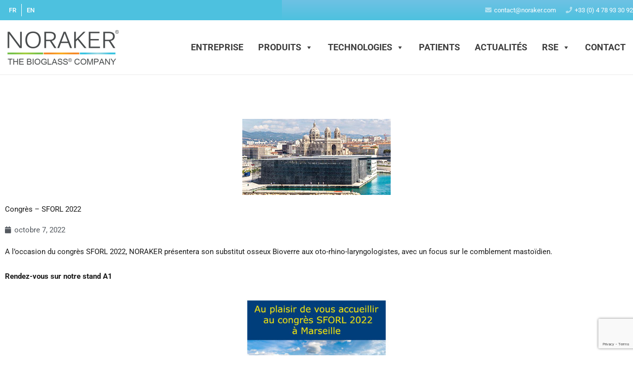

--- FILE ---
content_type: text/html; charset=UTF-8
request_url: https://noraker.com/fr/congres-15/
body_size: 27404
content:
<!DOCTYPE html>
<html lang="fr-FR">
<head>
<meta charset="UTF-8">
<meta name="viewport" content="width=device-width, initial-scale=1">
	<link rel="profile" href="https://gmpg.org/xfn/11"> 
	<meta name='robots' content='index, follow, max-image-preview:large, max-snippet:-1, max-video-preview:-1' />
<link rel="alternate" hreflang="fr" href="https://noraker.com/fr/congres-15/" />
<link rel="alternate" hreflang="en" href="https://noraker.com/en/congress-14/" />
<link rel="alternate" hreflang="x-default" href="https://noraker.com/en/congress-14/" />

	<!-- This site is optimized with the Yoast SEO plugin v26.4 - https://yoast.com/wordpress/plugins/seo/ -->
	<title>Congrès - SFORL 2022 - Noraker</title>
	<link rel="canonical" href="https://noraker.com/en/congress-14/" />
	<meta property="og:locale" content="fr_FR" />
	<meta property="og:type" content="article" />
	<meta property="og:title" content="Congrès - SFORL 2022 - Noraker" />
	<meta property="og:description" content="A l&#8217;occasion du congrès SFORL 2022, NORAKER présentera son substitut osseux Bioverre aux oto-rhino-laryngologistes, avec un focus sur le comblement mastoïdien. Rendez-vous sur notre stand A1" />
	<meta property="og:url" content="https://noraker.com/en/congress-14/" />
	<meta property="og:site_name" content="Noraker" />
	<meta property="article:published_time" content="2022-10-07T07:46:56+00:00" />
	<meta property="article:modified_time" content="2022-10-07T07:50:59+00:00" />
	<meta property="og:image" content="https://noraker.com/wp-content/uploads/2022/10/news07102022_thumbs-300x154-1.jpg" />
	<meta property="og:image:width" content="300" />
	<meta property="og:image:height" content="154" />
	<meta property="og:image:type" content="image/jpeg" />
	<meta name="author" content="admins3d" />
	<meta name="twitter:card" content="summary_large_image" />
	<meta name="twitter:label1" content="Écrit par" />
	<meta name="twitter:data1" content="admins3d" />
	<meta name="twitter:label2" content="Durée de lecture estimée" />
	<meta name="twitter:data2" content="1 minute" />
	<script type="application/ld+json" class="yoast-schema-graph">{"@context":"https://schema.org","@graph":[{"@type":"Article","@id":"https://noraker.com/en/congress-14/#article","isPartOf":{"@id":"https://noraker.com/en/congress-14/"},"author":{"name":"admins3d","@id":"https://noraker.com/en/#/schema/person/2f72743bf8d2c2eb941735cef614e1d1"},"headline":"Congrès &#8211; SFORL 2022","datePublished":"2022-10-07T07:46:56+00:00","dateModified":"2022-10-07T07:50:59+00:00","mainEntityOfPage":{"@id":"https://noraker.com/en/congress-14/"},"wordCount":33,"publisher":{"@id":"https://noraker.com/en/#organization"},"image":{"@id":"https://noraker.com/en/congress-14/#primaryimage"},"thumbnailUrl":"https://noraker.com/wp-content/uploads/2022/10/news07102022_thumbs-300x154-1.jpg","articleSection":["Accueil","Actualités"],"inLanguage":"fr-FR"},{"@type":"WebPage","@id":"https://noraker.com/en/congress-14/","url":"https://noraker.com/en/congress-14/","name":"Congrès - SFORL 2022 - Noraker","isPartOf":{"@id":"https://noraker.com/en/#website"},"primaryImageOfPage":{"@id":"https://noraker.com/en/congress-14/#primaryimage"},"image":{"@id":"https://noraker.com/en/congress-14/#primaryimage"},"thumbnailUrl":"https://noraker.com/wp-content/uploads/2022/10/news07102022_thumbs-300x154-1.jpg","datePublished":"2022-10-07T07:46:56+00:00","dateModified":"2022-10-07T07:50:59+00:00","breadcrumb":{"@id":"https://noraker.com/en/congress-14/#breadcrumb"},"inLanguage":"fr-FR","potentialAction":[{"@type":"ReadAction","target":["https://noraker.com/en/congress-14/"]}]},{"@type":"ImageObject","inLanguage":"fr-FR","@id":"https://noraker.com/en/congress-14/#primaryimage","url":"https://noraker.com/wp-content/uploads/2022/10/news07102022_thumbs-300x154-1.jpg","contentUrl":"https://noraker.com/wp-content/uploads/2022/10/news07102022_thumbs-300x154-1.jpg","width":300,"height":154},{"@type":"BreadcrumbList","@id":"https://noraker.com/en/congress-14/#breadcrumb","itemListElement":[{"@type":"ListItem","position":1,"name":"Home","item":"https://noraker.com/fr/"},{"@type":"ListItem","position":2,"name":"Congrès &#8211; SFORL 2022"}]},{"@type":"WebSite","@id":"https://noraker.com/en/#website","url":"https://noraker.com/en/","name":"Noraker","description":"","publisher":{"@id":"https://noraker.com/en/#organization"},"potentialAction":[{"@type":"SearchAction","target":{"@type":"EntryPoint","urlTemplate":"https://noraker.com/en/?s={search_term_string}"},"query-input":{"@type":"PropertyValueSpecification","valueRequired":true,"valueName":"search_term_string"}}],"inLanguage":"fr-FR"},{"@type":"Organization","@id":"https://noraker.com/en/#organization","name":"Noraker","url":"https://noraker.com/en/","logo":{"@type":"ImageObject","inLanguage":"fr-FR","@id":"https://noraker.com/en/#/schema/logo/image/","url":"https://noraker.com/wp-content/uploads/2020/12/noraker-logo.png","contentUrl":"https://noraker.com/wp-content/uploads/2020/12/noraker-logo.png","width":599,"height":186,"caption":"Noraker"},"image":{"@id":"https://noraker.com/en/#/schema/logo/image/"}},{"@type":"Person","@id":"https://noraker.com/en/#/schema/person/2f72743bf8d2c2eb941735cef614e1d1","name":"admins3d","image":{"@type":"ImageObject","inLanguage":"fr-FR","@id":"https://noraker.com/en/#/schema/person/image/","url":"https://secure.gravatar.com/avatar/c8cc1b2407cab2fece04f644398ad9d6a31478df64cd89aaa4fe9fbbca70fb8d?s=96&d=mm&r=g","contentUrl":"https://secure.gravatar.com/avatar/c8cc1b2407cab2fece04f644398ad9d6a31478df64cd89aaa4fe9fbbca70fb8d?s=96&d=mm&r=g","caption":"admins3d"},"sameAs":["https://noraker.com/noraker"],"url":"https://noraker.com/fr/author/admins3d/"}]}</script>
	<!-- / Yoast SEO plugin. -->


<link rel='dns-prefetch' href='//www.googletagmanager.com' />
<link rel='dns-prefetch' href='//fonts.googleapis.com' />
<link rel="alternate" type="application/rss+xml" title="Noraker &raquo; Flux" href="https://noraker.com/fr/feed/" />
<link rel="alternate" type="application/rss+xml" title="Noraker &raquo; Flux des commentaires" href="https://noraker.com/fr/comments/feed/" />
<link rel="alternate" title="oEmbed (JSON)" type="application/json+oembed" href="https://noraker.com/fr/wp-json/oembed/1.0/embed?url=https%3A%2F%2Fnoraker.com%2Ffr%2Fcongres-15%2F" />
<link rel="alternate" title="oEmbed (XML)" type="text/xml+oembed" href="https://noraker.com/fr/wp-json/oembed/1.0/embed?url=https%3A%2F%2Fnoraker.com%2Ffr%2Fcongres-15%2F&#038;format=xml" />
<style id='wp-img-auto-sizes-contain-inline-css'>
img:is([sizes=auto i],[sizes^="auto," i]){contain-intrinsic-size:3000px 1500px}
/*# sourceURL=wp-img-auto-sizes-contain-inline-css */
</style>
<link rel='stylesheet' id='astra-theme-css-css' href='https://noraker.com/wp-content/themes/astra/assets/css/minified/style.min.css?ver=4.11.15' media='all' />
<style id='astra-theme-css-inline-css'>
.ast-no-sidebar .entry-content .alignfull {margin-left: calc( -50vw + 50%);margin-right: calc( -50vw + 50%);max-width: 100vw;width: 100vw;}.ast-no-sidebar .entry-content .alignwide {margin-left: calc(-41vw + 50%);margin-right: calc(-41vw + 50%);max-width: unset;width: unset;}.ast-no-sidebar .entry-content .alignfull .alignfull,.ast-no-sidebar .entry-content .alignfull .alignwide,.ast-no-sidebar .entry-content .alignwide .alignfull,.ast-no-sidebar .entry-content .alignwide .alignwide,.ast-no-sidebar .entry-content .wp-block-column .alignfull,.ast-no-sidebar .entry-content .wp-block-column .alignwide{width: 100%;margin-left: auto;margin-right: auto;}.wp-block-gallery,.blocks-gallery-grid {margin: 0;}.wp-block-separator {max-width: 100px;}.wp-block-separator.is-style-wide,.wp-block-separator.is-style-dots {max-width: none;}.entry-content .has-2-columns .wp-block-column:first-child {padding-right: 10px;}.entry-content .has-2-columns .wp-block-column:last-child {padding-left: 10px;}@media (max-width: 782px) {.entry-content .wp-block-columns .wp-block-column {flex-basis: 100%;}.entry-content .has-2-columns .wp-block-column:first-child {padding-right: 0;}.entry-content .has-2-columns .wp-block-column:last-child {padding-left: 0;}}body .entry-content .wp-block-latest-posts {margin-left: 0;}body .entry-content .wp-block-latest-posts li {list-style: none;}.ast-no-sidebar .ast-container .entry-content .wp-block-latest-posts {margin-left: 0;}.ast-header-break-point .entry-content .alignwide {margin-left: auto;margin-right: auto;}.entry-content .blocks-gallery-item img {margin-bottom: auto;}.wp-block-pullquote {border-top: 4px solid #555d66;border-bottom: 4px solid #555d66;color: #40464d;}:root{--ast-post-nav-space:0;--ast-container-default-xlg-padding:6.67em;--ast-container-default-lg-padding:5.67em;--ast-container-default-slg-padding:4.34em;--ast-container-default-md-padding:3.34em;--ast-container-default-sm-padding:6.67em;--ast-container-default-xs-padding:2.4em;--ast-container-default-xxs-padding:1.4em;--ast-code-block-background:#EEEEEE;--ast-comment-inputs-background:#FAFAFA;--ast-normal-container-width:1400px;--ast-narrow-container-width:750px;--ast-blog-title-font-weight:normal;--ast-blog-meta-weight:inherit;--ast-global-color-primary:var(--ast-global-color-5);--ast-global-color-secondary:var(--ast-global-color-4);--ast-global-color-alternate-background:var(--ast-global-color-7);--ast-global-color-subtle-background:var(--ast-global-color-6);--ast-bg-style-guide:#F8FAFC;--ast-shadow-style-guide:0px 0px 4px 0 #00000057;--ast-global-dark-bg-style:#fff;--ast-global-dark-lfs:#fbfbfb;--ast-widget-bg-color:#fafafa;--ast-wc-container-head-bg-color:#fbfbfb;--ast-title-layout-bg:#eeeeee;--ast-search-border-color:#e7e7e7;--ast-lifter-hover-bg:#e6e6e6;--ast-gallery-block-color:#000;--srfm-color-input-label:var(--ast-global-color-2);}html{font-size:93.75%;}a,.page-title{color:#45bedb;}a:hover,a:focus{color:#e9601d;}body,button,input,select,textarea,.ast-button,.ast-custom-button{font-family:'Roboto',sans-serif;font-weight:400;font-size:15px;font-size:1rem;line-height:var(--ast-body-line-height,1.65em);}blockquote{color:#000000;}h1,h2,h3,h4,h5,h6,.entry-content :where(h1,h2,h3,h4,h5,h6),.site-title,.site-title a{font-family:'Roboto',sans-serif;font-weight:400;}.ast-site-identity .site-title a{color:var(--ast-global-color-2);}.site-title{font-size:35px;font-size:2.3333333333333rem;display:block;}.site-header .site-description{font-size:15px;font-size:1rem;display:none;}.entry-title{font-size:26px;font-size:1.7333333333333rem;}.archive .ast-article-post .ast-article-inner,.blog .ast-article-post .ast-article-inner,.archive .ast-article-post .ast-article-inner:hover,.blog .ast-article-post .ast-article-inner:hover{overflow:hidden;}h1,.entry-content :where(h1){font-size:40px;font-size:2.6666666666667rem;font-weight:400;font-family:'Roboto',sans-serif;line-height:1.4em;}h2,.entry-content :where(h2){font-size:32px;font-size:2.1333333333333rem;font-family:'Roboto',sans-serif;line-height:1.3em;}h3,.entry-content :where(h3){font-size:26px;font-size:1.7333333333333rem;font-family:'Roboto',sans-serif;line-height:1.3em;}h4,.entry-content :where(h4){font-size:24px;font-size:1.6rem;line-height:1.2em;font-family:'Roboto',sans-serif;}h5,.entry-content :where(h5){font-size:20px;font-size:1.3333333333333rem;line-height:1.2em;font-family:'Roboto',sans-serif;}h6,.entry-content :where(h6){font-size:16px;font-size:1.0666666666667rem;line-height:1.25em;font-family:'Roboto',sans-serif;}::selection{background-color:#45bedb;color:#000000;}body,h1,h2,h3,h4,h5,h6,.entry-title a,.entry-content :where(h1,h2,h3,h4,h5,h6){color:#1a1a1a;}.tagcloud a:hover,.tagcloud a:focus,.tagcloud a.current-item{color:#000000;border-color:#45bedb;background-color:#45bedb;}input:focus,input[type="text"]:focus,input[type="email"]:focus,input[type="url"]:focus,input[type="password"]:focus,input[type="reset"]:focus,input[type="search"]:focus,textarea:focus{border-color:#45bedb;}input[type="radio"]:checked,input[type=reset],input[type="checkbox"]:checked,input[type="checkbox"]:hover:checked,input[type="checkbox"]:focus:checked,input[type=range]::-webkit-slider-thumb{border-color:#45bedb;background-color:#45bedb;box-shadow:none;}.site-footer a:hover + .post-count,.site-footer a:focus + .post-count{background:#45bedb;border-color:#45bedb;}.single .nav-links .nav-previous,.single .nav-links .nav-next{color:#45bedb;}.entry-meta,.entry-meta *{line-height:1.45;color:#45bedb;}.entry-meta a:not(.ast-button):hover,.entry-meta a:not(.ast-button):hover *,.entry-meta a:not(.ast-button):focus,.entry-meta a:not(.ast-button):focus *,.page-links > .page-link,.page-links .page-link:hover,.post-navigation a:hover{color:#e9601d;}#cat option,.secondary .calendar_wrap thead a,.secondary .calendar_wrap thead a:visited{color:#45bedb;}.secondary .calendar_wrap #today,.ast-progress-val span{background:#45bedb;}.secondary a:hover + .post-count,.secondary a:focus + .post-count{background:#45bedb;border-color:#45bedb;}.calendar_wrap #today > a{color:#000000;}.page-links .page-link,.single .post-navigation a{color:#45bedb;}.ast-search-menu-icon .search-form button.search-submit{padding:0 4px;}.ast-search-menu-icon form.search-form{padding-right:0;}.ast-header-search .ast-search-menu-icon.ast-dropdown-active .search-form,.ast-header-search .ast-search-menu-icon.ast-dropdown-active .search-field:focus{transition:all 0.2s;}.search-form input.search-field:focus{outline:none;}.widget-title,.widget .wp-block-heading{font-size:21px;font-size:1.4rem;color:#1a1a1a;}.ast-search-menu-icon.slide-search a:focus-visible:focus-visible,.astra-search-icon:focus-visible,#close:focus-visible,a:focus-visible,.ast-menu-toggle:focus-visible,.site .skip-link:focus-visible,.wp-block-loginout input:focus-visible,.wp-block-search.wp-block-search__button-inside .wp-block-search__inside-wrapper,.ast-header-navigation-arrow:focus-visible,.ast-orders-table__row .ast-orders-table__cell:focus-visible,a#ast-apply-coupon:focus-visible,#ast-apply-coupon:focus-visible,#close:focus-visible,.button.search-submit:focus-visible,#search_submit:focus,.normal-search:focus-visible,.ast-header-account-wrap:focus-visible,.astra-cart-drawer-close:focus,.ast-single-variation:focus,.ast-button:focus{outline-style:dotted;outline-color:inherit;outline-width:thin;}input:focus,input[type="text"]:focus,input[type="email"]:focus,input[type="url"]:focus,input[type="password"]:focus,input[type="reset"]:focus,input[type="search"]:focus,input[type="number"]:focus,textarea:focus,.wp-block-search__input:focus,[data-section="section-header-mobile-trigger"] .ast-button-wrap .ast-mobile-menu-trigger-minimal:focus,.ast-mobile-popup-drawer.active .menu-toggle-close:focus,#ast-scroll-top:focus,#coupon_code:focus,#ast-coupon-code:focus{border-style:dotted;border-color:inherit;border-width:thin;}input{outline:none;}.main-header-menu .menu-link,.ast-header-custom-item a{color:#1a1a1a;}.main-header-menu .menu-item:hover > .menu-link,.main-header-menu .menu-item:hover > .ast-menu-toggle,.main-header-menu .ast-masthead-custom-menu-items a:hover,.main-header-menu .menu-item.focus > .menu-link,.main-header-menu .menu-item.focus > .ast-menu-toggle,.main-header-menu .current-menu-item > .menu-link,.main-header-menu .current-menu-ancestor > .menu-link,.main-header-menu .current-menu-item > .ast-menu-toggle,.main-header-menu .current-menu-ancestor > .ast-menu-toggle{color:#45bedb;}.header-main-layout-3 .ast-main-header-bar-alignment{margin-right:auto;}.header-main-layout-2 .site-header-section-left .ast-site-identity{text-align:left;}.ast-logo-title-inline .site-logo-img{padding-right:1em;}.site-logo-img img{ transition:all 0.2s linear;}body .ast-oembed-container *{position:absolute;top:0;width:100%;height:100%;left:0;}body .wp-block-embed-pocket-casts .ast-oembed-container *{position:unset;}.ast-header-break-point .ast-mobile-menu-buttons-minimal.menu-toggle{background:transparent;color:#45bedb;}.ast-header-break-point .ast-mobile-menu-buttons-outline.menu-toggle{background:transparent;border:1px solid #45bedb;color:#45bedb;}.ast-header-break-point .ast-mobile-menu-buttons-fill.menu-toggle{background:#45bedb;}.ast-single-post-featured-section + article {margin-top: 2em;}.site-content .ast-single-post-featured-section img {width: 100%;overflow: hidden;object-fit: cover;}.site > .ast-single-related-posts-container {margin-top: 0;}@media (min-width: 922px) {.ast-desktop .ast-container--narrow {max-width: var(--ast-narrow-container-width);margin: 0 auto;}}.ast-page-builder-template .hentry {margin: 0;}.ast-page-builder-template .site-content > .ast-container {max-width: 100%;padding: 0;}.ast-page-builder-template .site .site-content #primary {padding: 0;margin: 0;}.ast-page-builder-template .no-results {text-align: center;margin: 4em auto;}.ast-page-builder-template .ast-pagination {padding: 2em;}.ast-page-builder-template .entry-header.ast-no-title.ast-no-thumbnail {margin-top: 0;}.ast-page-builder-template .entry-header.ast-header-without-markup {margin-top: 0;margin-bottom: 0;}.ast-page-builder-template .entry-header.ast-no-title.ast-no-meta {margin-bottom: 0;}.ast-page-builder-template.single .post-navigation {padding-bottom: 2em;}.ast-page-builder-template.single-post .site-content > .ast-container {max-width: 100%;}.ast-page-builder-template .entry-header {margin-top: 4em;margin-left: auto;margin-right: auto;padding-left: 20px;padding-right: 20px;}.single.ast-page-builder-template .entry-header {padding-left: 20px;padding-right: 20px;}.ast-page-builder-template .ast-archive-description {margin: 4em auto 0;padding-left: 20px;padding-right: 20px;}.ast-page-builder-template.ast-no-sidebar .entry-content .alignwide {margin-left: 0;margin-right: 0;}.footer-adv .footer-adv-overlay{border-top-style:solid;border-top-color:#7a7a7a;}@media( max-width: 420px ) {.single .nav-links .nav-previous,.single .nav-links .nav-next {width: 100%;text-align: center;}}.wp-block-buttons.aligncenter{justify-content:center;}@media (max-width:921px){.ast-theme-transparent-header #primary,.ast-theme-transparent-header #secondary{padding:0;}}@media (max-width:921px){.ast-plain-container.ast-no-sidebar #primary{padding:0;}}.ast-plain-container.ast-no-sidebar #primary{margin-top:0;margin-bottom:0;}@media (min-width:1200px){.wp-block-group .has-background{padding:20px;}}@media (min-width:1200px){.ast-no-sidebar.ast-separate-container .entry-content .wp-block-group.alignwide,.ast-no-sidebar.ast-separate-container .entry-content .wp-block-cover.alignwide{margin-left:-20px;margin-right:-20px;padding-left:20px;padding-right:20px;}.ast-no-sidebar.ast-separate-container .entry-content .wp-block-cover.alignfull,.ast-no-sidebar.ast-separate-container .entry-content .wp-block-group.alignfull{margin-left:-6.67em;margin-right:-6.67em;padding-left:6.67em;padding-right:6.67em;}}@media (min-width:1200px){.wp-block-cover-image.alignwide .wp-block-cover__inner-container,.wp-block-cover.alignwide .wp-block-cover__inner-container,.wp-block-cover-image.alignfull .wp-block-cover__inner-container,.wp-block-cover.alignfull .wp-block-cover__inner-container{width:100%;}}.wp-block-columns{margin-bottom:unset;}.wp-block-image.size-full{margin:2rem 0;}.wp-block-separator.has-background{padding:0;}.wp-block-gallery{margin-bottom:1.6em;}.wp-block-group{padding-top:4em;padding-bottom:4em;}.wp-block-group__inner-container .wp-block-columns:last-child,.wp-block-group__inner-container :last-child,.wp-block-table table{margin-bottom:0;}.blocks-gallery-grid{width:100%;}.wp-block-navigation-link__content{padding:5px 0;}.wp-block-group .wp-block-group .has-text-align-center,.wp-block-group .wp-block-column .has-text-align-center{max-width:100%;}.has-text-align-center{margin:0 auto;}@media (min-width:1200px){.wp-block-cover__inner-container,.alignwide .wp-block-group__inner-container,.alignfull .wp-block-group__inner-container{max-width:1200px;margin:0 auto;}.wp-block-group.alignnone,.wp-block-group.aligncenter,.wp-block-group.alignleft,.wp-block-group.alignright,.wp-block-group.alignwide,.wp-block-columns.alignwide{margin:2rem 0 1rem 0;}}@media (max-width:1200px){.wp-block-group{padding:3em;}.wp-block-group .wp-block-group{padding:1.5em;}.wp-block-columns,.wp-block-column{margin:1rem 0;}}@media (min-width:921px){.wp-block-columns .wp-block-group{padding:2em;}}@media (max-width:544px){.wp-block-cover-image .wp-block-cover__inner-container,.wp-block-cover .wp-block-cover__inner-container{width:unset;}.wp-block-cover,.wp-block-cover-image{padding:2em 0;}.wp-block-group,.wp-block-cover{padding:2em;}.wp-block-media-text__media img,.wp-block-media-text__media video{width:unset;max-width:100%;}.wp-block-media-text.has-background .wp-block-media-text__content{padding:1em;}}.wp-block-image.aligncenter{margin-left:auto;margin-right:auto;}.wp-block-table.aligncenter{margin-left:auto;margin-right:auto;}@media (min-width:544px){.entry-content .wp-block-media-text.has-media-on-the-right .wp-block-media-text__content{padding:0 8% 0 0;}.entry-content .wp-block-media-text .wp-block-media-text__content{padding:0 0 0 8%;}.ast-plain-container .site-content .entry-content .has-custom-content-position.is-position-bottom-left > *,.ast-plain-container .site-content .entry-content .has-custom-content-position.is-position-bottom-right > *,.ast-plain-container .site-content .entry-content .has-custom-content-position.is-position-top-left > *,.ast-plain-container .site-content .entry-content .has-custom-content-position.is-position-top-right > *,.ast-plain-container .site-content .entry-content .has-custom-content-position.is-position-center-right > *,.ast-plain-container .site-content .entry-content .has-custom-content-position.is-position-center-left > *{margin:0;}}@media (max-width:544px){.entry-content .wp-block-media-text .wp-block-media-text__content{padding:8% 0;}.wp-block-media-text .wp-block-media-text__media img{width:auto;max-width:100%;}}.wp-block-buttons .wp-block-button.is-style-outline .wp-block-button__link.wp-element-button,.ast-outline-button,.wp-block-uagb-buttons-child .uagb-buttons-repeater.ast-outline-button{border-top-width:2px;border-right-width:2px;border-bottom-width:2px;border-left-width:2px;font-family:inherit;font-weight:inherit;line-height:1em;}.wp-block-button .wp-block-button__link.wp-element-button.is-style-outline:not(.has-background),.wp-block-button.is-style-outline>.wp-block-button__link.wp-element-button:not(.has-background),.ast-outline-button{background-color:transparent;}.entry-content[data-ast-blocks-layout] > figure{margin-bottom:1em;}.elementor-widget-container .elementor-loop-container .e-loop-item[data-elementor-type="loop-item"]{width:100%;}@media (max-width:921px){.ast-left-sidebar #content > .ast-container{display:flex;flex-direction:column-reverse;width:100%;}.ast-separate-container .ast-article-post,.ast-separate-container .ast-article-single{padding:1.5em 2.14em;}.ast-author-box img.avatar{margin:20px 0 0 0;}}@media (min-width:922px){.ast-separate-container.ast-right-sidebar #primary,.ast-separate-container.ast-left-sidebar #primary{border:0;}.search-no-results.ast-separate-container #primary{margin-bottom:4em;}}.wp-block-button .wp-block-button__link{color:#000000;}.wp-block-button .wp-block-button__link:hover,.wp-block-button .wp-block-button__link:focus{color:#000000;background-color:#e9601d;border-color:#e9601d;}.elementor-widget-heading h1.elementor-heading-title{line-height:1.4em;}.elementor-widget-heading h2.elementor-heading-title{line-height:1.3em;}.elementor-widget-heading h3.elementor-heading-title{line-height:1.3em;}.elementor-widget-heading h4.elementor-heading-title{line-height:1.2em;}.elementor-widget-heading h5.elementor-heading-title{line-height:1.2em;}.elementor-widget-heading h6.elementor-heading-title{line-height:1.25em;}.wp-block-button .wp-block-button__link{border-top-width:0;border-right-width:0;border-left-width:0;border-bottom-width:0;border-color:#45bedb;background-color:#45bedb;color:#000000;font-family:inherit;font-weight:inherit;line-height:1em;padding-top:10px;padding-right:40px;padding-bottom:10px;padding-left:40px;}.menu-toggle,button,.ast-button,.ast-custom-button,.button,input#submit,input[type="button"],input[type="submit"],input[type="reset"]{border-style:solid;border-top-width:0;border-right-width:0;border-left-width:0;border-bottom-width:0;color:#000000;border-color:#45bedb;background-color:#45bedb;padding-top:10px;padding-right:40px;padding-bottom:10px;padding-left:40px;font-family:inherit;font-weight:inherit;line-height:1em;}button:focus,.menu-toggle:hover,button:hover,.ast-button:hover,.ast-custom-button:hover .button:hover,.ast-custom-button:hover ,input[type=reset]:hover,input[type=reset]:focus,input#submit:hover,input#submit:focus,input[type="button"]:hover,input[type="button"]:focus,input[type="submit"]:hover,input[type="submit"]:focus{color:#000000;background-color:#e9601d;border-color:#e9601d;}@media (max-width:921px){.ast-mobile-header-stack .main-header-bar .ast-search-menu-icon{display:inline-block;}.ast-header-break-point.ast-header-custom-item-outside .ast-mobile-header-stack .main-header-bar .ast-search-icon{margin:0;}.ast-comment-avatar-wrap img{max-width:2.5em;}.ast-comment-meta{padding:0 1.8888em 1.3333em;}.ast-separate-container .ast-comment-list li.depth-1{padding:1.5em 2.14em;}.ast-separate-container .comment-respond{padding:2em 2.14em;}}@media (min-width:544px){.ast-container{max-width:100%;}}@media (max-width:544px){.ast-separate-container .ast-article-post,.ast-separate-container .ast-article-single,.ast-separate-container .comments-title,.ast-separate-container .ast-archive-description{padding:1.5em 1em;}.ast-separate-container #content .ast-container{padding-left:0.54em;padding-right:0.54em;}.ast-separate-container .ast-comment-list .bypostauthor{padding:.5em;}.ast-search-menu-icon.ast-dropdown-active .search-field{width:170px;}.site-branding img,.site-header .site-logo-img .custom-logo-link img{max-width:100%;}} #ast-mobile-header .ast-site-header-cart-li a{pointer-events:none;}body,.ast-separate-container{background-color:#ffffff;background-image:none;}.ast-no-sidebar.ast-separate-container .entry-content .alignfull {margin-left: -6.67em;margin-right: -6.67em;width: auto;}@media (max-width: 1200px) {.ast-no-sidebar.ast-separate-container .entry-content .alignfull {margin-left: -2.4em;margin-right: -2.4em;}}@media (max-width: 768px) {.ast-no-sidebar.ast-separate-container .entry-content .alignfull {margin-left: -2.14em;margin-right: -2.14em;}}@media (max-width: 544px) {.ast-no-sidebar.ast-separate-container .entry-content .alignfull {margin-left: -1em;margin-right: -1em;}}.ast-no-sidebar.ast-separate-container .entry-content .alignwide {margin-left: -20px;margin-right: -20px;}.ast-no-sidebar.ast-separate-container .entry-content .wp-block-column .alignfull,.ast-no-sidebar.ast-separate-container .entry-content .wp-block-column .alignwide {margin-left: auto;margin-right: auto;width: 100%;}@media (max-width:921px){.site-title{display:block;}.site-header .site-description{display:none;}h1,.entry-content :where(h1){font-size:30px;}h2,.entry-content :where(h2){font-size:25px;}h3,.entry-content :where(h3){font-size:20px;}}@media (max-width:544px){.site-title{display:block;}.site-header .site-description{display:none;}h1,.entry-content :where(h1){font-size:30px;}h2,.entry-content :where(h2){font-size:25px;}h3,.entry-content :where(h3){font-size:20px;}}@media (max-width:921px){html{font-size:85.5%;}}@media (max-width:544px){html{font-size:85.5%;}}@media (min-width:922px){.ast-container{max-width:1440px;}}@font-face {font-family: "Astra";src: url(https://noraker.com/wp-content/themes/astra/assets/fonts/astra.woff) format("woff"),url(https://noraker.com/wp-content/themes/astra/assets/fonts/astra.ttf) format("truetype"),url(https://noraker.com/wp-content/themes/astra/assets/fonts/astra.svg#astra) format("svg");font-weight: normal;font-style: normal;font-display: fallback;}@media (max-width:921px) {.main-header-bar .main-header-bar-navigation{display:none;}}.ast-desktop .main-header-menu.submenu-with-border .sub-menu,.ast-desktop .main-header-menu.submenu-with-border .astra-full-megamenu-wrapper{border-color:#45bedb;}.ast-desktop .main-header-menu.submenu-with-border .sub-menu{border-top-width:2px;border-style:solid;}.ast-desktop .main-header-menu.submenu-with-border .sub-menu .sub-menu{top:-2px;}.ast-desktop .main-header-menu.submenu-with-border .sub-menu .menu-link,.ast-desktop .main-header-menu.submenu-with-border .children .menu-link{border-bottom-width:0px;border-style:solid;border-color:#eaeaea;}@media (min-width:922px){.main-header-menu .sub-menu .menu-item.ast-left-align-sub-menu:hover > .sub-menu,.main-header-menu .sub-menu .menu-item.ast-left-align-sub-menu.focus > .sub-menu{margin-left:-0px;}}.ast-small-footer{border-top-style:solid;border-top-width:1px;border-top-color:#7a7a7a;}.ast-small-footer-wrap{text-align:center;}.site .comments-area{padding-bottom:3em;}.ast-header-break-point.ast-header-custom-item-inside .main-header-bar .main-header-bar-navigation .ast-search-icon {display: none;}.ast-header-break-point.ast-header-custom-item-inside .main-header-bar .ast-search-menu-icon .search-form {padding: 0;display: block;overflow: hidden;}.ast-header-break-point .ast-header-custom-item .widget:last-child {margin-bottom: 1em;}.ast-header-custom-item .widget {margin: 0.5em;display: inline-block;vertical-align: middle;}.ast-header-custom-item .widget p {margin-bottom: 0;}.ast-header-custom-item .widget li {width: auto;}.ast-header-custom-item-inside .button-custom-menu-item .menu-link {display: none;}.ast-header-custom-item-inside.ast-header-break-point .button-custom-menu-item .ast-custom-button-link {display: none;}.ast-header-custom-item-inside.ast-header-break-point .button-custom-menu-item .menu-link {display: block;}.ast-header-break-point.ast-header-custom-item-outside .main-header-bar .ast-search-icon {margin-right: 1em;}.ast-header-break-point.ast-header-custom-item-inside .main-header-bar .ast-search-menu-icon .search-field,.ast-header-break-point.ast-header-custom-item-inside .main-header-bar .ast-search-menu-icon.ast-inline-search .search-field {width: 100%;padding-right: 5.5em;}.ast-header-break-point.ast-header-custom-item-inside .main-header-bar .ast-search-menu-icon .search-submit {display: block;position: absolute;height: 100%;top: 0;right: 0;padding: 0 1em;border-radius: 0;}.ast-header-break-point .ast-header-custom-item .ast-masthead-custom-menu-items {padding-left: 20px;padding-right: 20px;margin-bottom: 1em;margin-top: 1em;}.ast-header-custom-item-inside.ast-header-break-point .button-custom-menu-item {padding-left: 0;padding-right: 0;margin-top: 0;margin-bottom: 0;}.astra-icon-down_arrow::after {content: "\e900";font-family: Astra;}.astra-icon-close::after {content: "\e5cd";font-family: Astra;}.astra-icon-drag_handle::after {content: "\e25d";font-family: Astra;}.astra-icon-format_align_justify::after {content: "\e235";font-family: Astra;}.astra-icon-menu::after {content: "\e5d2";font-family: Astra;}.astra-icon-reorder::after {content: "\e8fe";font-family: Astra;}.astra-icon-search::after {content: "\e8b6";font-family: Astra;}.astra-icon-zoom_in::after {content: "\e56b";font-family: Astra;}.astra-icon-check-circle::after {content: "\e901";font-family: Astra;}.astra-icon-shopping-cart::after {content: "\f07a";font-family: Astra;}.astra-icon-shopping-bag::after {content: "\f290";font-family: Astra;}.astra-icon-shopping-basket::after {content: "\f291";font-family: Astra;}.astra-icon-circle-o::after {content: "\e903";font-family: Astra;}.astra-icon-certificate::after {content: "\e902";font-family: Astra;}blockquote {padding: 1.2em;}:root .has-ast-global-color-0-color{color:var(--ast-global-color-0);}:root .has-ast-global-color-0-background-color{background-color:var(--ast-global-color-0);}:root .wp-block-button .has-ast-global-color-0-color{color:var(--ast-global-color-0);}:root .wp-block-button .has-ast-global-color-0-background-color{background-color:var(--ast-global-color-0);}:root .has-ast-global-color-1-color{color:var(--ast-global-color-1);}:root .has-ast-global-color-1-background-color{background-color:var(--ast-global-color-1);}:root .wp-block-button .has-ast-global-color-1-color{color:var(--ast-global-color-1);}:root .wp-block-button .has-ast-global-color-1-background-color{background-color:var(--ast-global-color-1);}:root .has-ast-global-color-2-color{color:var(--ast-global-color-2);}:root .has-ast-global-color-2-background-color{background-color:var(--ast-global-color-2);}:root .wp-block-button .has-ast-global-color-2-color{color:var(--ast-global-color-2);}:root .wp-block-button .has-ast-global-color-2-background-color{background-color:var(--ast-global-color-2);}:root .has-ast-global-color-3-color{color:var(--ast-global-color-3);}:root .has-ast-global-color-3-background-color{background-color:var(--ast-global-color-3);}:root .wp-block-button .has-ast-global-color-3-color{color:var(--ast-global-color-3);}:root .wp-block-button .has-ast-global-color-3-background-color{background-color:var(--ast-global-color-3);}:root .has-ast-global-color-4-color{color:var(--ast-global-color-4);}:root .has-ast-global-color-4-background-color{background-color:var(--ast-global-color-4);}:root .wp-block-button .has-ast-global-color-4-color{color:var(--ast-global-color-4);}:root .wp-block-button .has-ast-global-color-4-background-color{background-color:var(--ast-global-color-4);}:root .has-ast-global-color-5-color{color:var(--ast-global-color-5);}:root .has-ast-global-color-5-background-color{background-color:var(--ast-global-color-5);}:root .wp-block-button .has-ast-global-color-5-color{color:var(--ast-global-color-5);}:root .wp-block-button .has-ast-global-color-5-background-color{background-color:var(--ast-global-color-5);}:root .has-ast-global-color-6-color{color:var(--ast-global-color-6);}:root .has-ast-global-color-6-background-color{background-color:var(--ast-global-color-6);}:root .wp-block-button .has-ast-global-color-6-color{color:var(--ast-global-color-6);}:root .wp-block-button .has-ast-global-color-6-background-color{background-color:var(--ast-global-color-6);}:root .has-ast-global-color-7-color{color:var(--ast-global-color-7);}:root .has-ast-global-color-7-background-color{background-color:var(--ast-global-color-7);}:root .wp-block-button .has-ast-global-color-7-color{color:var(--ast-global-color-7);}:root .wp-block-button .has-ast-global-color-7-background-color{background-color:var(--ast-global-color-7);}:root .has-ast-global-color-8-color{color:var(--ast-global-color-8);}:root .has-ast-global-color-8-background-color{background-color:var(--ast-global-color-8);}:root .wp-block-button .has-ast-global-color-8-color{color:var(--ast-global-color-8);}:root .wp-block-button .has-ast-global-color-8-background-color{background-color:var(--ast-global-color-8);}:root{--ast-global-color-0:#0170B9;--ast-global-color-1:#3a3a3a;--ast-global-color-2:#3a3a3a;--ast-global-color-3:#4B4F58;--ast-global-color-4:#F5F5F5;--ast-global-color-5:#FFFFFF;--ast-global-color-6:#E5E5E5;--ast-global-color-7:#424242;--ast-global-color-8:#000000;}:root {--ast-border-color : #dddddd;}.ast-single-entry-banner {-js-display: flex;display: flex;flex-direction: column;justify-content: center;text-align: center;position: relative;background: var(--ast-title-layout-bg);}.ast-single-entry-banner[data-banner-layout="layout-1"] {max-width: 1400px;background: inherit;padding: 20px 0;}.ast-single-entry-banner[data-banner-width-type="custom"] {margin: 0 auto;width: 100%;}.ast-single-entry-banner + .site-content .entry-header {margin-bottom: 0;}.site .ast-author-avatar {--ast-author-avatar-size: ;}a.ast-underline-text {text-decoration: underline;}.ast-container > .ast-terms-link {position: relative;display: block;}a.ast-button.ast-badge-tax {padding: 4px 8px;border-radius: 3px;font-size: inherit;}header.entry-header{text-align:left;}header.entry-header > *:not(:last-child){margin-bottom:10px;}@media (max-width:921px){header.entry-header{text-align:left;}}@media (max-width:544px){header.entry-header{text-align:left;}}.ast-archive-entry-banner {-js-display: flex;display: flex;flex-direction: column;justify-content: center;text-align: center;position: relative;background: var(--ast-title-layout-bg);}.ast-archive-entry-banner[data-banner-width-type="custom"] {margin: 0 auto;width: 100%;}.ast-archive-entry-banner[data-banner-layout="layout-1"] {background: inherit;padding: 20px 0;text-align: left;}body.archive .ast-archive-description{max-width:1400px;width:100%;text-align:left;padding-top:3em;padding-right:3em;padding-bottom:3em;padding-left:3em;}body.archive .ast-archive-description .ast-archive-title,body.archive .ast-archive-description .ast-archive-title *{font-size:40px;font-size:2.6666666666667rem;}body.archive .ast-archive-description > *:not(:last-child){margin-bottom:10px;}@media (max-width:921px){body.archive .ast-archive-description{text-align:left;}}@media (max-width:544px){body.archive .ast-archive-description{text-align:left;}}.ast-breadcrumbs .trail-browse,.ast-breadcrumbs .trail-items,.ast-breadcrumbs .trail-items li{display:inline-block;margin:0;padding:0;border:none;background:inherit;text-indent:0;text-decoration:none;}.ast-breadcrumbs .trail-browse{font-size:inherit;font-style:inherit;font-weight:inherit;color:inherit;}.ast-breadcrumbs .trail-items{list-style:none;}.trail-items li::after{padding:0 0.3em;content:"\00bb";}.trail-items li:last-of-type::after{display:none;}h1,h2,h3,h4,h5,h6,.entry-content :where(h1,h2,h3,h4,h5,h6){color:var(--ast-global-color-2);}.elementor-posts-container [CLASS*="ast-width-"]{width:100%;}.elementor-template-full-width .ast-container{display:block;}.elementor-screen-only,.screen-reader-text,.screen-reader-text span,.ui-helper-hidden-accessible{top:0 !important;}@media (max-width:544px){.elementor-element .elementor-wc-products .woocommerce[class*="columns-"] ul.products li.product{width:auto;margin:0;}.elementor-element .woocommerce .woocommerce-result-count{float:none;}}.ast-header-break-point .main-header-bar{border-bottom-width:1px;}@media (min-width:922px){.main-header-bar{border-bottom-width:1px;}}.main-header-menu .menu-item, #astra-footer-menu .menu-item, .main-header-bar .ast-masthead-custom-menu-items{-js-display:flex;display:flex;-webkit-box-pack:center;-webkit-justify-content:center;-moz-box-pack:center;-ms-flex-pack:center;justify-content:center;-webkit-box-orient:vertical;-webkit-box-direction:normal;-webkit-flex-direction:column;-moz-box-orient:vertical;-moz-box-direction:normal;-ms-flex-direction:column;flex-direction:column;}.main-header-menu > .menu-item > .menu-link, #astra-footer-menu > .menu-item > .menu-link{height:100%;-webkit-box-align:center;-webkit-align-items:center;-moz-box-align:center;-ms-flex-align:center;align-items:center;-js-display:flex;display:flex;}.ast-primary-menu-disabled .main-header-bar .ast-masthead-custom-menu-items{flex:unset;}.main-header-menu .sub-menu .menu-item.menu-item-has-children > .menu-link:after{position:absolute;right:1em;top:50%;transform:translate(0,-50%) rotate(270deg);}.ast-header-break-point .main-header-bar .main-header-bar-navigation .page_item_has_children > .ast-menu-toggle::before, .ast-header-break-point .main-header-bar .main-header-bar-navigation .menu-item-has-children > .ast-menu-toggle::before, .ast-mobile-popup-drawer .main-header-bar-navigation .menu-item-has-children>.ast-menu-toggle::before, .ast-header-break-point .ast-mobile-header-wrap .main-header-bar-navigation .menu-item-has-children > .ast-menu-toggle::before{font-weight:bold;content:"\e900";font-family:Astra;text-decoration:inherit;display:inline-block;}.ast-header-break-point .main-navigation ul.sub-menu .menu-item .menu-link:before{content:"\e900";font-family:Astra;font-size:.65em;text-decoration:inherit;display:inline-block;transform:translate(0, -2px) rotateZ(270deg);margin-right:5px;}.widget_search .search-form:after{font-family:Astra;font-size:1.2em;font-weight:normal;content:"\e8b6";position:absolute;top:50%;right:15px;transform:translate(0, -50%);}.astra-search-icon::before{content:"\e8b6";font-family:Astra;font-style:normal;font-weight:normal;text-decoration:inherit;text-align:center;-webkit-font-smoothing:antialiased;-moz-osx-font-smoothing:grayscale;z-index:3;}.main-header-bar .main-header-bar-navigation .page_item_has_children > a:after, .main-header-bar .main-header-bar-navigation .menu-item-has-children > a:after, .menu-item-has-children .ast-header-navigation-arrow:after{content:"\e900";display:inline-block;font-family:Astra;font-size:.6rem;font-weight:bold;text-rendering:auto;-webkit-font-smoothing:antialiased;-moz-osx-font-smoothing:grayscale;margin-left:10px;line-height:normal;}.menu-item-has-children .sub-menu .ast-header-navigation-arrow:after{margin-left:0;}.ast-mobile-popup-drawer .main-header-bar-navigation .ast-submenu-expanded>.ast-menu-toggle::before{transform:rotateX(180deg);}.ast-header-break-point .main-header-bar-navigation .menu-item-has-children > .menu-link:after{display:none;}@media (min-width:922px){.ast-builder-menu .main-navigation > ul > li:last-child a{margin-right:0;}}.ast-separate-container .ast-article-inner{background-color:transparent;background-image:none;}.ast-separate-container .ast-article-post{background-color:var(--ast-global-color-5);}@media (max-width:921px){.ast-separate-container .ast-article-post{background-color:var(--ast-global-color-5);}}@media (max-width:544px){.ast-separate-container .ast-article-post{background-color:var(--ast-global-color-5);}}.ast-separate-container .ast-article-single:not(.ast-related-post), .ast-separate-container .error-404, .ast-separate-container .no-results, .single.ast-separate-container  .ast-author-meta, .ast-separate-container .related-posts-title-wrapper, .ast-separate-container .comments-count-wrapper, .ast-box-layout.ast-plain-container .site-content, .ast-padded-layout.ast-plain-container .site-content, .ast-separate-container .ast-archive-description, .ast-separate-container .comments-area .comment-respond, .ast-separate-container .comments-area .ast-comment-list li, .ast-separate-container .comments-area .comments-title{background-color:var(--ast-global-color-5);}@media (max-width:921px){.ast-separate-container .ast-article-single:not(.ast-related-post), .ast-separate-container .error-404, .ast-separate-container .no-results, .single.ast-separate-container  .ast-author-meta, .ast-separate-container .related-posts-title-wrapper, .ast-separate-container .comments-count-wrapper, .ast-box-layout.ast-plain-container .site-content, .ast-padded-layout.ast-plain-container .site-content, .ast-separate-container .ast-archive-description{background-color:var(--ast-global-color-5);}}@media (max-width:544px){.ast-separate-container .ast-article-single:not(.ast-related-post), .ast-separate-container .error-404, .ast-separate-container .no-results, .single.ast-separate-container  .ast-author-meta, .ast-separate-container .related-posts-title-wrapper, .ast-separate-container .comments-count-wrapper, .ast-box-layout.ast-plain-container .site-content, .ast-padded-layout.ast-plain-container .site-content, .ast-separate-container .ast-archive-description{background-color:var(--ast-global-color-5);}}.ast-separate-container.ast-two-container #secondary .widget{background-color:var(--ast-global-color-5);}@media (max-width:921px){.ast-separate-container.ast-two-container #secondary .widget{background-color:var(--ast-global-color-5);}}@media (max-width:544px){.ast-separate-container.ast-two-container #secondary .widget{background-color:var(--ast-global-color-5);}}:root{--e-global-color-astglobalcolor0:#0170B9;--e-global-color-astglobalcolor1:#3a3a3a;--e-global-color-astglobalcolor2:#3a3a3a;--e-global-color-astglobalcolor3:#4B4F58;--e-global-color-astglobalcolor4:#F5F5F5;--e-global-color-astglobalcolor5:#FFFFFF;--e-global-color-astglobalcolor6:#E5E5E5;--e-global-color-astglobalcolor7:#424242;--e-global-color-astglobalcolor8:#000000;}
/*# sourceURL=astra-theme-css-inline-css */
</style>
<link rel='stylesheet' id='astra-google-fonts-css' href='https://fonts.googleapis.com/css?family=Roboto%3A400%2C&#038;display=fallback&#038;ver=4.11.15' media='all' />
<style id='wp-emoji-styles-inline-css'>

	img.wp-smiley, img.emoji {
		display: inline !important;
		border: none !important;
		box-shadow: none !important;
		height: 1em !important;
		width: 1em !important;
		margin: 0 0.07em !important;
		vertical-align: -0.1em !important;
		background: none !important;
		padding: 0 !important;
	}
/*# sourceURL=wp-emoji-styles-inline-css */
</style>
<link rel='stylesheet' id='wp-block-library-css' href='https://noraker.com/wp-includes/css/dist/block-library/style.min.css?ver=6.9' media='all' />
<style id='global-styles-inline-css'>
:root{--wp--preset--aspect-ratio--square: 1;--wp--preset--aspect-ratio--4-3: 4/3;--wp--preset--aspect-ratio--3-4: 3/4;--wp--preset--aspect-ratio--3-2: 3/2;--wp--preset--aspect-ratio--2-3: 2/3;--wp--preset--aspect-ratio--16-9: 16/9;--wp--preset--aspect-ratio--9-16: 9/16;--wp--preset--color--black: #000000;--wp--preset--color--cyan-bluish-gray: #abb8c3;--wp--preset--color--white: #ffffff;--wp--preset--color--pale-pink: #f78da7;--wp--preset--color--vivid-red: #cf2e2e;--wp--preset--color--luminous-vivid-orange: #ff6900;--wp--preset--color--luminous-vivid-amber: #fcb900;--wp--preset--color--light-green-cyan: #7bdcb5;--wp--preset--color--vivid-green-cyan: #00d084;--wp--preset--color--pale-cyan-blue: #8ed1fc;--wp--preset--color--vivid-cyan-blue: #0693e3;--wp--preset--color--vivid-purple: #9b51e0;--wp--preset--color--ast-global-color-0: var(--ast-global-color-0);--wp--preset--color--ast-global-color-1: var(--ast-global-color-1);--wp--preset--color--ast-global-color-2: var(--ast-global-color-2);--wp--preset--color--ast-global-color-3: var(--ast-global-color-3);--wp--preset--color--ast-global-color-4: var(--ast-global-color-4);--wp--preset--color--ast-global-color-5: var(--ast-global-color-5);--wp--preset--color--ast-global-color-6: var(--ast-global-color-6);--wp--preset--color--ast-global-color-7: var(--ast-global-color-7);--wp--preset--color--ast-global-color-8: var(--ast-global-color-8);--wp--preset--gradient--vivid-cyan-blue-to-vivid-purple: linear-gradient(135deg,rgb(6,147,227) 0%,rgb(155,81,224) 100%);--wp--preset--gradient--light-green-cyan-to-vivid-green-cyan: linear-gradient(135deg,rgb(122,220,180) 0%,rgb(0,208,130) 100%);--wp--preset--gradient--luminous-vivid-amber-to-luminous-vivid-orange: linear-gradient(135deg,rgb(252,185,0) 0%,rgb(255,105,0) 100%);--wp--preset--gradient--luminous-vivid-orange-to-vivid-red: linear-gradient(135deg,rgb(255,105,0) 0%,rgb(207,46,46) 100%);--wp--preset--gradient--very-light-gray-to-cyan-bluish-gray: linear-gradient(135deg,rgb(238,238,238) 0%,rgb(169,184,195) 100%);--wp--preset--gradient--cool-to-warm-spectrum: linear-gradient(135deg,rgb(74,234,220) 0%,rgb(151,120,209) 20%,rgb(207,42,186) 40%,rgb(238,44,130) 60%,rgb(251,105,98) 80%,rgb(254,248,76) 100%);--wp--preset--gradient--blush-light-purple: linear-gradient(135deg,rgb(255,206,236) 0%,rgb(152,150,240) 100%);--wp--preset--gradient--blush-bordeaux: linear-gradient(135deg,rgb(254,205,165) 0%,rgb(254,45,45) 50%,rgb(107,0,62) 100%);--wp--preset--gradient--luminous-dusk: linear-gradient(135deg,rgb(255,203,112) 0%,rgb(199,81,192) 50%,rgb(65,88,208) 100%);--wp--preset--gradient--pale-ocean: linear-gradient(135deg,rgb(255,245,203) 0%,rgb(182,227,212) 50%,rgb(51,167,181) 100%);--wp--preset--gradient--electric-grass: linear-gradient(135deg,rgb(202,248,128) 0%,rgb(113,206,126) 100%);--wp--preset--gradient--midnight: linear-gradient(135deg,rgb(2,3,129) 0%,rgb(40,116,252) 100%);--wp--preset--font-size--small: 13px;--wp--preset--font-size--medium: 20px;--wp--preset--font-size--large: 36px;--wp--preset--font-size--x-large: 42px;--wp--preset--spacing--20: 0.44rem;--wp--preset--spacing--30: 0.67rem;--wp--preset--spacing--40: 1rem;--wp--preset--spacing--50: 1.5rem;--wp--preset--spacing--60: 2.25rem;--wp--preset--spacing--70: 3.38rem;--wp--preset--spacing--80: 5.06rem;--wp--preset--shadow--natural: 6px 6px 9px rgba(0, 0, 0, 0.2);--wp--preset--shadow--deep: 12px 12px 50px rgba(0, 0, 0, 0.4);--wp--preset--shadow--sharp: 6px 6px 0px rgba(0, 0, 0, 0.2);--wp--preset--shadow--outlined: 6px 6px 0px -3px rgb(255, 255, 255), 6px 6px rgb(0, 0, 0);--wp--preset--shadow--crisp: 6px 6px 0px rgb(0, 0, 0);}:root { --wp--style--global--content-size: var(--wp--custom--ast-content-width-size);--wp--style--global--wide-size: var(--wp--custom--ast-wide-width-size); }:where(body) { margin: 0; }.wp-site-blocks > .alignleft { float: left; margin-right: 2em; }.wp-site-blocks > .alignright { float: right; margin-left: 2em; }.wp-site-blocks > .aligncenter { justify-content: center; margin-left: auto; margin-right: auto; }:where(.wp-site-blocks) > * { margin-block-start: 24px; margin-block-end: 0; }:where(.wp-site-blocks) > :first-child { margin-block-start: 0; }:where(.wp-site-blocks) > :last-child { margin-block-end: 0; }:root { --wp--style--block-gap: 24px; }:root :where(.is-layout-flow) > :first-child{margin-block-start: 0;}:root :where(.is-layout-flow) > :last-child{margin-block-end: 0;}:root :where(.is-layout-flow) > *{margin-block-start: 24px;margin-block-end: 0;}:root :where(.is-layout-constrained) > :first-child{margin-block-start: 0;}:root :where(.is-layout-constrained) > :last-child{margin-block-end: 0;}:root :where(.is-layout-constrained) > *{margin-block-start: 24px;margin-block-end: 0;}:root :where(.is-layout-flex){gap: 24px;}:root :where(.is-layout-grid){gap: 24px;}.is-layout-flow > .alignleft{float: left;margin-inline-start: 0;margin-inline-end: 2em;}.is-layout-flow > .alignright{float: right;margin-inline-start: 2em;margin-inline-end: 0;}.is-layout-flow > .aligncenter{margin-left: auto !important;margin-right: auto !important;}.is-layout-constrained > .alignleft{float: left;margin-inline-start: 0;margin-inline-end: 2em;}.is-layout-constrained > .alignright{float: right;margin-inline-start: 2em;margin-inline-end: 0;}.is-layout-constrained > .aligncenter{margin-left: auto !important;margin-right: auto !important;}.is-layout-constrained > :where(:not(.alignleft):not(.alignright):not(.alignfull)){max-width: var(--wp--style--global--content-size);margin-left: auto !important;margin-right: auto !important;}.is-layout-constrained > .alignwide{max-width: var(--wp--style--global--wide-size);}body .is-layout-flex{display: flex;}.is-layout-flex{flex-wrap: wrap;align-items: center;}.is-layout-flex > :is(*, div){margin: 0;}body .is-layout-grid{display: grid;}.is-layout-grid > :is(*, div){margin: 0;}body{padding-top: 0px;padding-right: 0px;padding-bottom: 0px;padding-left: 0px;}a:where(:not(.wp-element-button)){text-decoration: none;}:root :where(.wp-element-button, .wp-block-button__link){background-color: #32373c;border-width: 0;color: #fff;font-family: inherit;font-size: inherit;font-style: inherit;font-weight: inherit;letter-spacing: inherit;line-height: inherit;padding-top: calc(0.667em + 2px);padding-right: calc(1.333em + 2px);padding-bottom: calc(0.667em + 2px);padding-left: calc(1.333em + 2px);text-decoration: none;text-transform: inherit;}.has-black-color{color: var(--wp--preset--color--black) !important;}.has-cyan-bluish-gray-color{color: var(--wp--preset--color--cyan-bluish-gray) !important;}.has-white-color{color: var(--wp--preset--color--white) !important;}.has-pale-pink-color{color: var(--wp--preset--color--pale-pink) !important;}.has-vivid-red-color{color: var(--wp--preset--color--vivid-red) !important;}.has-luminous-vivid-orange-color{color: var(--wp--preset--color--luminous-vivid-orange) !important;}.has-luminous-vivid-amber-color{color: var(--wp--preset--color--luminous-vivid-amber) !important;}.has-light-green-cyan-color{color: var(--wp--preset--color--light-green-cyan) !important;}.has-vivid-green-cyan-color{color: var(--wp--preset--color--vivid-green-cyan) !important;}.has-pale-cyan-blue-color{color: var(--wp--preset--color--pale-cyan-blue) !important;}.has-vivid-cyan-blue-color{color: var(--wp--preset--color--vivid-cyan-blue) !important;}.has-vivid-purple-color{color: var(--wp--preset--color--vivid-purple) !important;}.has-ast-global-color-0-color{color: var(--wp--preset--color--ast-global-color-0) !important;}.has-ast-global-color-1-color{color: var(--wp--preset--color--ast-global-color-1) !important;}.has-ast-global-color-2-color{color: var(--wp--preset--color--ast-global-color-2) !important;}.has-ast-global-color-3-color{color: var(--wp--preset--color--ast-global-color-3) !important;}.has-ast-global-color-4-color{color: var(--wp--preset--color--ast-global-color-4) !important;}.has-ast-global-color-5-color{color: var(--wp--preset--color--ast-global-color-5) !important;}.has-ast-global-color-6-color{color: var(--wp--preset--color--ast-global-color-6) !important;}.has-ast-global-color-7-color{color: var(--wp--preset--color--ast-global-color-7) !important;}.has-ast-global-color-8-color{color: var(--wp--preset--color--ast-global-color-8) !important;}.has-black-background-color{background-color: var(--wp--preset--color--black) !important;}.has-cyan-bluish-gray-background-color{background-color: var(--wp--preset--color--cyan-bluish-gray) !important;}.has-white-background-color{background-color: var(--wp--preset--color--white) !important;}.has-pale-pink-background-color{background-color: var(--wp--preset--color--pale-pink) !important;}.has-vivid-red-background-color{background-color: var(--wp--preset--color--vivid-red) !important;}.has-luminous-vivid-orange-background-color{background-color: var(--wp--preset--color--luminous-vivid-orange) !important;}.has-luminous-vivid-amber-background-color{background-color: var(--wp--preset--color--luminous-vivid-amber) !important;}.has-light-green-cyan-background-color{background-color: var(--wp--preset--color--light-green-cyan) !important;}.has-vivid-green-cyan-background-color{background-color: var(--wp--preset--color--vivid-green-cyan) !important;}.has-pale-cyan-blue-background-color{background-color: var(--wp--preset--color--pale-cyan-blue) !important;}.has-vivid-cyan-blue-background-color{background-color: var(--wp--preset--color--vivid-cyan-blue) !important;}.has-vivid-purple-background-color{background-color: var(--wp--preset--color--vivid-purple) !important;}.has-ast-global-color-0-background-color{background-color: var(--wp--preset--color--ast-global-color-0) !important;}.has-ast-global-color-1-background-color{background-color: var(--wp--preset--color--ast-global-color-1) !important;}.has-ast-global-color-2-background-color{background-color: var(--wp--preset--color--ast-global-color-2) !important;}.has-ast-global-color-3-background-color{background-color: var(--wp--preset--color--ast-global-color-3) !important;}.has-ast-global-color-4-background-color{background-color: var(--wp--preset--color--ast-global-color-4) !important;}.has-ast-global-color-5-background-color{background-color: var(--wp--preset--color--ast-global-color-5) !important;}.has-ast-global-color-6-background-color{background-color: var(--wp--preset--color--ast-global-color-6) !important;}.has-ast-global-color-7-background-color{background-color: var(--wp--preset--color--ast-global-color-7) !important;}.has-ast-global-color-8-background-color{background-color: var(--wp--preset--color--ast-global-color-8) !important;}.has-black-border-color{border-color: var(--wp--preset--color--black) !important;}.has-cyan-bluish-gray-border-color{border-color: var(--wp--preset--color--cyan-bluish-gray) !important;}.has-white-border-color{border-color: var(--wp--preset--color--white) !important;}.has-pale-pink-border-color{border-color: var(--wp--preset--color--pale-pink) !important;}.has-vivid-red-border-color{border-color: var(--wp--preset--color--vivid-red) !important;}.has-luminous-vivid-orange-border-color{border-color: var(--wp--preset--color--luminous-vivid-orange) !important;}.has-luminous-vivid-amber-border-color{border-color: var(--wp--preset--color--luminous-vivid-amber) !important;}.has-light-green-cyan-border-color{border-color: var(--wp--preset--color--light-green-cyan) !important;}.has-vivid-green-cyan-border-color{border-color: var(--wp--preset--color--vivid-green-cyan) !important;}.has-pale-cyan-blue-border-color{border-color: var(--wp--preset--color--pale-cyan-blue) !important;}.has-vivid-cyan-blue-border-color{border-color: var(--wp--preset--color--vivid-cyan-blue) !important;}.has-vivid-purple-border-color{border-color: var(--wp--preset--color--vivid-purple) !important;}.has-ast-global-color-0-border-color{border-color: var(--wp--preset--color--ast-global-color-0) !important;}.has-ast-global-color-1-border-color{border-color: var(--wp--preset--color--ast-global-color-1) !important;}.has-ast-global-color-2-border-color{border-color: var(--wp--preset--color--ast-global-color-2) !important;}.has-ast-global-color-3-border-color{border-color: var(--wp--preset--color--ast-global-color-3) !important;}.has-ast-global-color-4-border-color{border-color: var(--wp--preset--color--ast-global-color-4) !important;}.has-ast-global-color-5-border-color{border-color: var(--wp--preset--color--ast-global-color-5) !important;}.has-ast-global-color-6-border-color{border-color: var(--wp--preset--color--ast-global-color-6) !important;}.has-ast-global-color-7-border-color{border-color: var(--wp--preset--color--ast-global-color-7) !important;}.has-ast-global-color-8-border-color{border-color: var(--wp--preset--color--ast-global-color-8) !important;}.has-vivid-cyan-blue-to-vivid-purple-gradient-background{background: var(--wp--preset--gradient--vivid-cyan-blue-to-vivid-purple) !important;}.has-light-green-cyan-to-vivid-green-cyan-gradient-background{background: var(--wp--preset--gradient--light-green-cyan-to-vivid-green-cyan) !important;}.has-luminous-vivid-amber-to-luminous-vivid-orange-gradient-background{background: var(--wp--preset--gradient--luminous-vivid-amber-to-luminous-vivid-orange) !important;}.has-luminous-vivid-orange-to-vivid-red-gradient-background{background: var(--wp--preset--gradient--luminous-vivid-orange-to-vivid-red) !important;}.has-very-light-gray-to-cyan-bluish-gray-gradient-background{background: var(--wp--preset--gradient--very-light-gray-to-cyan-bluish-gray) !important;}.has-cool-to-warm-spectrum-gradient-background{background: var(--wp--preset--gradient--cool-to-warm-spectrum) !important;}.has-blush-light-purple-gradient-background{background: var(--wp--preset--gradient--blush-light-purple) !important;}.has-blush-bordeaux-gradient-background{background: var(--wp--preset--gradient--blush-bordeaux) !important;}.has-luminous-dusk-gradient-background{background: var(--wp--preset--gradient--luminous-dusk) !important;}.has-pale-ocean-gradient-background{background: var(--wp--preset--gradient--pale-ocean) !important;}.has-electric-grass-gradient-background{background: var(--wp--preset--gradient--electric-grass) !important;}.has-midnight-gradient-background{background: var(--wp--preset--gradient--midnight) !important;}.has-small-font-size{font-size: var(--wp--preset--font-size--small) !important;}.has-medium-font-size{font-size: var(--wp--preset--font-size--medium) !important;}.has-large-font-size{font-size: var(--wp--preset--font-size--large) !important;}.has-x-large-font-size{font-size: var(--wp--preset--font-size--x-large) !important;}
:root :where(.wp-block-pullquote){font-size: 1.5em;line-height: 1.6;}
/*# sourceURL=global-styles-inline-css */
</style>
<link rel='stylesheet' id='contact-form-7-css' href='https://noraker.com/wp-content/plugins/contact-form-7/includes/css/styles.css?ver=6.1.4' media='all' />
<link rel='stylesheet' id='astra-contact-form-7-css' href='https://noraker.com/wp-content/themes/astra/assets/css/minified/compatibility/contact-form-7-main.min.css?ver=4.11.15' media='all' />
<link rel='stylesheet' id='wpml-legacy-horizontal-list-0-css' href='https://noraker.com/wp-content/plugins/sitepress-multilingual-cms/templates/language-switchers/legacy-list-horizontal/style.min.css?ver=1' media='all' />
<link rel='stylesheet' id='megamenu-css' href='https://noraker.com/wp-content/uploads/maxmegamenu/style_fr.css?ver=2dd428' media='all' />
<link rel='stylesheet' id='dashicons-css' href='https://noraker.com/wp-includes/css/dashicons.min.css?ver=6.9' media='all' />
<link rel='stylesheet' id='elementor-frontend-css' href='https://noraker.com/wp-content/plugins/elementor/assets/css/frontend.min.css?ver=3.34.0' media='all' />
<link rel='stylesheet' id='widget-image-css' href='https://noraker.com/wp-content/plugins/elementor/assets/css/widget-image.min.css?ver=3.34.0' media='all' />
<link rel='stylesheet' id='swiper-css' href='https://noraker.com/wp-content/plugins/elementor/assets/lib/swiper/v8/css/swiper.min.css?ver=8.4.5' media='all' />
<link rel='stylesheet' id='e-swiper-css' href='https://noraker.com/wp-content/plugins/elementor/assets/css/conditionals/e-swiper.min.css?ver=3.34.0' media='all' />
<link rel='stylesheet' id='widget-nav-menu-css' href='https://noraker.com/wp-content/plugins/elementor-pro/assets/css/widget-nav-menu.min.css?ver=3.34.0' media='all' />
<link rel='stylesheet' id='widget-heading-css' href='https://noraker.com/wp-content/plugins/elementor/assets/css/widget-heading.min.css?ver=3.34.0' media='all' />
<link rel='stylesheet' id='widget-posts-css' href='https://noraker.com/wp-content/plugins/elementor-pro/assets/css/widget-posts.min.css?ver=3.34.0' media='all' />
<link rel='stylesheet' id='widget-social-icons-css' href='https://noraker.com/wp-content/plugins/elementor/assets/css/widget-social-icons.min.css?ver=3.34.0' media='all' />
<link rel='stylesheet' id='e-apple-webkit-css' href='https://noraker.com/wp-content/plugins/elementor/assets/css/conditionals/apple-webkit.min.css?ver=3.34.0' media='all' />
<link rel='stylesheet' id='widget-post-info-css' href='https://noraker.com/wp-content/plugins/elementor-pro/assets/css/widget-post-info.min.css?ver=3.34.0' media='all' />
<link rel='stylesheet' id='widget-icon-list-css' href='https://noraker.com/wp-content/plugins/elementor/assets/css/widget-icon-list.min.css?ver=3.34.0' media='all' />
<link rel='stylesheet' id='elementor-icons-shared-0-css' href='https://noraker.com/wp-content/plugins/elementor/assets/lib/font-awesome/css/fontawesome.min.css?ver=5.15.3' media='all' />
<link rel='stylesheet' id='elementor-icons-fa-regular-css' href='https://noraker.com/wp-content/plugins/elementor/assets/lib/font-awesome/css/regular.min.css?ver=5.15.3' media='all' />
<link rel='stylesheet' id='elementor-icons-fa-solid-css' href='https://noraker.com/wp-content/plugins/elementor/assets/lib/font-awesome/css/solid.min.css?ver=5.15.3' media='all' />
<link rel='stylesheet' id='elementor-icons-css' href='https://noraker.com/wp-content/plugins/elementor/assets/lib/eicons/css/elementor-icons.min.css?ver=5.45.0' media='all' />
<link rel='stylesheet' id='elementor-post-83-css' href='https://noraker.com/wp-content/uploads/elementor/css/post-83.css?ver=1769008175' media='all' />
<link rel='stylesheet' id='font-awesome-5-all-css' href='https://noraker.com/wp-content/plugins/elementor/assets/lib/font-awesome/css/all.min.css?ver=3.34.0' media='all' />
<link rel='stylesheet' id='font-awesome-4-shim-css' href='https://noraker.com/wp-content/plugins/elementor/assets/lib/font-awesome/css/v4-shims.min.css?ver=3.34.0' media='all' />
<link rel='stylesheet' id='elementor-post-64-css' href='https://noraker.com/wp-content/uploads/elementor/css/post-64.css?ver=1769008175' media='all' />
<link rel='stylesheet' id='elementor-post-5191-css' href='https://noraker.com/wp-content/uploads/elementor/css/post-5191.css?ver=1769008175' media='all' />
<link rel='stylesheet' id='elementor-post-2790-css' href='https://noraker.com/wp-content/uploads/elementor/css/post-2790.css?ver=1769008217' media='all' />
<link rel='stylesheet' id='eael-general-css' href='https://noraker.com/wp-content/plugins/essential-addons-for-elementor-lite/assets/front-end/css/view/general.min.css?ver=6.5.3' media='all' />
<link rel='stylesheet' id='um_modal-css' href='https://noraker.com/wp-content/plugins/ultimate-member/assets/css/um-modal.min.css?ver=2.10.6' media='all' />
<link rel='stylesheet' id='um_ui-css' href='https://noraker.com/wp-content/plugins/ultimate-member/assets/libs/jquery-ui/jquery-ui.min.css?ver=1.13.2' media='all' />
<link rel='stylesheet' id='um_tipsy-css' href='https://noraker.com/wp-content/plugins/ultimate-member/assets/libs/tipsy/tipsy.min.css?ver=1.0.0a' media='all' />
<link rel='stylesheet' id='um_raty-css' href='https://noraker.com/wp-content/plugins/ultimate-member/assets/libs/raty/um-raty.min.css?ver=2.6.0' media='all' />
<link rel='stylesheet' id='select2-css' href='https://noraker.com/wp-content/plugins/ultimate-member/assets/libs/select2/select2.min.css?ver=4.0.13' media='all' />
<link rel='stylesheet' id='um_fileupload-css' href='https://noraker.com/wp-content/plugins/ultimate-member/assets/css/um-fileupload.min.css?ver=2.10.6' media='all' />
<link rel='stylesheet' id='um_confirm-css' href='https://noraker.com/wp-content/plugins/ultimate-member/assets/libs/um-confirm/um-confirm.min.css?ver=1.0' media='all' />
<link rel='stylesheet' id='um_datetime-css' href='https://noraker.com/wp-content/plugins/ultimate-member/assets/libs/pickadate/default.min.css?ver=3.6.2' media='all' />
<link rel='stylesheet' id='um_datetime_date-css' href='https://noraker.com/wp-content/plugins/ultimate-member/assets/libs/pickadate/default.date.min.css?ver=3.6.2' media='all' />
<link rel='stylesheet' id='um_datetime_time-css' href='https://noraker.com/wp-content/plugins/ultimate-member/assets/libs/pickadate/default.time.min.css?ver=3.6.2' media='all' />
<link rel='stylesheet' id='um_fonticons_ii-css' href='https://noraker.com/wp-content/plugins/ultimate-member/assets/libs/legacy/fonticons/fonticons-ii.min.css?ver=2.10.6' media='all' />
<link rel='stylesheet' id='um_fonticons_fa-css' href='https://noraker.com/wp-content/plugins/ultimate-member/assets/libs/legacy/fonticons/fonticons-fa.min.css?ver=2.10.6' media='all' />
<link rel='stylesheet' id='um_fontawesome-css' href='https://noraker.com/wp-content/plugins/ultimate-member/assets/css/um-fontawesome.min.css?ver=6.5.2' media='all' />
<link rel='stylesheet' id='um_common-css' href='https://noraker.com/wp-content/plugins/ultimate-member/assets/css/common.min.css?ver=2.10.6' media='all' />
<link rel='stylesheet' id='um_responsive-css' href='https://noraker.com/wp-content/plugins/ultimate-member/assets/css/um-responsive.min.css?ver=2.10.6' media='all' />
<link rel='stylesheet' id='um_styles-css' href='https://noraker.com/wp-content/plugins/ultimate-member/assets/css/um-styles.min.css?ver=2.10.6' media='all' />
<link rel='stylesheet' id='um_crop-css' href='https://noraker.com/wp-content/plugins/ultimate-member/assets/libs/cropper/cropper.min.css?ver=1.6.1' media='all' />
<link rel='stylesheet' id='um_profile-css' href='https://noraker.com/wp-content/plugins/ultimate-member/assets/css/um-profile.min.css?ver=2.10.6' media='all' />
<link rel='stylesheet' id='um_account-css' href='https://noraker.com/wp-content/plugins/ultimate-member/assets/css/um-account.min.css?ver=2.10.6' media='all' />
<link rel='stylesheet' id='um_misc-css' href='https://noraker.com/wp-content/plugins/ultimate-member/assets/css/um-misc.min.css?ver=2.10.6' media='all' />
<link rel='stylesheet' id='um_default_css-css' href='https://noraker.com/wp-content/plugins/ultimate-member/assets/css/um-old-default.min.css?ver=2.10.6' media='all' />
<link rel='stylesheet' id='elementor-gf-local-roboto-css' href='https://noraker.com/wp-content/uploads/elementor/google-fonts/css/roboto.css?ver=1748852337' media='all' />
<link rel='stylesheet' id='elementor-gf-local-robotoslab-css' href='https://noraker.com/wp-content/uploads/elementor/google-fonts/css/robotoslab.css?ver=1748852339' media='all' />
<link rel='stylesheet' id='elementor-icons-fa-brands-css' href='https://noraker.com/wp-content/plugins/elementor/assets/lib/font-awesome/css/brands.min.css?ver=5.15.3' media='all' />
<script src="https://noraker.com/wp-includes/js/jquery/jquery.min.js?ver=3.7.1" id="jquery-core-js"></script>
<script src="https://noraker.com/wp-includes/js/jquery/jquery-migrate.min.js?ver=3.4.1" id="jquery-migrate-js"></script>
<script src="https://noraker.com/wp-content/plugins/elementor/assets/lib/font-awesome/js/v4-shims.min.js?ver=3.34.0" id="font-awesome-4-shim-js"></script>

<!-- Extrait de code de la balise Google (gtag.js) ajouté par Site Kit -->
<!-- Extrait Google Analytics ajouté par Site Kit -->
<script src="https://www.googletagmanager.com/gtag/js?id=GT-MKP7TZG8" id="google_gtagjs-js" async></script>
<script id="google_gtagjs-js-after">
window.dataLayer = window.dataLayer || [];function gtag(){dataLayer.push(arguments);}
gtag("set","linker",{"domains":["noraker.com"]});
gtag("js", new Date());
gtag("set", "developer_id.dZTNiMT", true);
gtag("config", "GT-MKP7TZG8");
 window._googlesitekit = window._googlesitekit || {}; window._googlesitekit.throttledEvents = []; window._googlesitekit.gtagEvent = (name, data) => { var key = JSON.stringify( { name, data } ); if ( !! window._googlesitekit.throttledEvents[ key ] ) { return; } window._googlesitekit.throttledEvents[ key ] = true; setTimeout( () => { delete window._googlesitekit.throttledEvents[ key ]; }, 5 ); gtag( "event", name, { ...data, event_source: "site-kit" } ); }; 
//# sourceURL=google_gtagjs-js-after
</script>
<script src="https://noraker.com/wp-content/plugins/ultimate-member/assets/js/um-gdpr.min.js?ver=2.10.6" id="um-gdpr-js"></script>
<link rel="https://api.w.org/" href="https://noraker.com/fr/wp-json/" /><link rel="alternate" title="JSON" type="application/json" href="https://noraker.com/fr/wp-json/wp/v2/posts/5259" /><link rel="EditURI" type="application/rsd+xml" title="RSD" href="https://noraker.com/xmlrpc.php?rsd" />
<meta name="generator" content="WordPress 6.9" />
<link rel='shortlink' href='https://noraker.com/fr/?p=5259' />
<meta name="generator" content="WPML ver:4.8.5 stt:1,4;" />
<meta name="generator" content="Site Kit by Google 1.170.0" /><!-- Start cookieyes banner --> <script id="cookieyes" type="text/javascript" src="https://cdn-cookieyes.com/client_data/c7e96c41b010fb1af98f5bdd/script.js"></script> <!-- End cookieyes banner -->
      <meta name="generator" content="Elementor 3.34.0; features: additional_custom_breakpoints; settings: css_print_method-external, google_font-enabled, font_display-auto">
<style>.recentcomments a{display:inline !important;padding:0 !important;margin:0 !important;}</style>			<style>
				.e-con.e-parent:nth-of-type(n+4):not(.e-lazyloaded):not(.e-no-lazyload),
				.e-con.e-parent:nth-of-type(n+4):not(.e-lazyloaded):not(.e-no-lazyload) * {
					background-image: none !important;
				}
				@media screen and (max-height: 1024px) {
					.e-con.e-parent:nth-of-type(n+3):not(.e-lazyloaded):not(.e-no-lazyload),
					.e-con.e-parent:nth-of-type(n+3):not(.e-lazyloaded):not(.e-no-lazyload) * {
						background-image: none !important;
					}
				}
				@media screen and (max-height: 640px) {
					.e-con.e-parent:nth-of-type(n+2):not(.e-lazyloaded):not(.e-no-lazyload),
					.e-con.e-parent:nth-of-type(n+2):not(.e-lazyloaded):not(.e-no-lazyload) * {
						background-image: none !important;
					}
				}
			</style>
			<link rel="icon" href="https://noraker.com/wp-content/uploads/2020/12/favicon.png" sizes="32x32" />
<link rel="icon" href="https://noraker.com/wp-content/uploads/2020/12/favicon.png" sizes="192x192" />
<link rel="apple-touch-icon" href="https://noraker.com/wp-content/uploads/2020/12/favicon.png" />
<meta name="msapplication-TileImage" content="https://noraker.com/wp-content/uploads/2020/12/favicon.png" />
		<style id="wp-custom-css">
			/* MISC */

#cn-notice-buttons .btn-cookie {
	background:#fff;
	color:#3e3e3e;
	padding-left:20px;
	padding-right:20px
}

.no-margin p {
	margin:0;
}

h1 .orange {
	color:#E9601d;
}

.um-field-checkbox {
    width: 98% !important;
}

.w-btn {
	color:#fff !important;	
}

#cn-notice-buttons .btn-cookie:hover {
	background:#e9601d;
	color:#fff;
}

.blog-news .elementor-posts-container .elementor-post a.elementor-post__read-more {
	background-color:#45BEDB !important;
	color:#fff;
	font-size:15px;
	padding:10px 20px;
	margin:10px 0 0 0;
	line-height:20px;
	display:inline-block
}

.blog-news .elementor-posts-container .elementor-post a.elementor-post__read-more:hover {
	background:#e9601d !important;
}

.wpcf7-acceptance label {
	font-size:12px;
	color:#7a7a7a;
}

/* HEADER */


.menu-mobile {
	display:none;
}

.header {
	box-shadow: 0 1px 0 rgba(0,0,0,0.08);
}

.top-bar {
	background: -webkit-linear-gradient(left, #76b416 15%,#ef7900 50%,#41bcd9 85%);
}

.top-bar-container {
	display:flex;
	justify-content:flex-end;
}

.top-bar-item {
	display:flex;
	align-items:center;
	margin-left:20px
}

.top-bar-item .top-bar-text {
	color:#fff;
	font-size:13px;
	margin-left: 5px;
}

.top-bar-item a {
	color:#fff;
}

.top-bar-item a:hover {
	color:#3e3e3e;
}

.top-bar-item i {
	font-size:13px;
	color:#fff;
	opacity:0.5;
}

.lang-switch ul li:first-child {
	border-right:1px solid #fff;
}

.lang-switch ul {
	display:flex;
	list-style:none;
	align-items:center;
	margin:10px 0 0 0;
	padding:0;
}

.lang-switch ul li {
	margin:0;
	padding:0 10px
}

/* FOOTER */

.text-footer a {
	color:#bbb;
}

.blog-footer article:hover {
	box-shadow: 0 0.10rem 0.20rem rgba(0,0,0,0.1),0 0.33rem 1.00rem rgba(0,0,0,0.15);
	cursor:pointer;
}

.text-footer a:hover {
	color:#fff;
}

.footer-copyright a {
	color:#fff;
}

.footer-copyright a:hover {
	text-decoration:underline;
}

.menu-footer a:before, .menu-footer a:hover:before {
	content:'>';
	transform:none !important;
	position:absolute;
	left:-0.2em !important;
	color:#fff;
	background:#434342 !important;
	opacity:1 !important;
}

.menu-footer a {
	position:relative;
}

.blog-footer article:before {
	content:'';
	position:absolute;
	width:50px;
	height:50px;
	top:0;
	left:0;
	background-image:url('https://noraker.com/wp-content/uploads/2020/12/icon-news.png');
	background-repeat:no-repeat;
	background-position:center;
	background-size:contain;
}

.blog-footer article {
	position:relative;
	padding-left:60px !important;
}

/* CONTACT */

.icon-contact .elementor-icon {
	background:#45BEDB;
	padding:20px;
	border-radius:50%;
}

.wpcf7-list-item-label {
	font-style:italic;
}

.text_obligatoire {
	font-style:italic;
	font-size:12px;
	color:#7a7a7a;
	margin-left:1em;
}

.form_message input::placeholder, 
.form_message textaera::placeholder {
	color:#bbb;
	font-style:italic;
}


/* ENTREPRISE */

.col-certificat {
	display:flex;
	align-items:center;
	justify-content:center;
}

.col-certificat a {
	width:150px;
	height:150px;
	background:#45bedb;
	color:#fff;
	display:flex;
	justify-content:center;
	align-items:center;
	margin:0 auto;	
}

.col-certificat a:hover {
	background:#e9601d;
}

.team-item .elementor-tab-content {
	background:rgba(119,119,119,0.2);
}

.team-item .elementor-tab-title {
	background:rgba(119,119,119,0.6);
}

.team-item .elementor-tab-title.elementor-active, .team-item .elementor-accordion-item:last-child .elementor-tab-title.elementor-active {
	background:rgba(0,0,0,0.04);
}

.team-item .elementor-accordion-item:last-child .elementor-tab-title {
	background:rgba(119,119,119,0.4);
}

.team-title{
	min-height:60px;
}

/* HOME */

.home-link {
	width :400px;
	height:400px;
	display:flex;
	align-items:center;
	justify-content:center;
	text-align:center;	
	transition:0.3s;
	margin:0 auto;
	color:#fff;
	font-size:35px;
	text-transform:uppercase;
	line-height:50px;
}

.home-link.dentaire {
	background:rgba(118, 180, 22 , 0.8);
}

.home-link.dentaire:hover {
	background:rgba(118, 180, 22 , 1);
	color:#fff;
}

.home-link.ortho {
	background:rgba(239, 121, 0 , 0.8);
}

.home-link.ortho:hover {
	background:rgba(239, 121, 0 , 1);
	color:#fff;
}


/* PRODUITS */
.image_produit.dentaire {
    border-right: 2px solid #86b537;
    border-bottom: 2px solid #86b537;
}

.image_produit {
		background-color:#fff;
    padding: 1rem;
    width: 100%;
    height: 13rem;
    border-right: 2px solid #45bedb;
    border-bottom: 2px solid #45bedb;
    margin: 10px 0;
    position: relative;
    border-left: 2px solid #ffffff;
    border-top: 2px solid #ffffff;
    -webkit-transition: all 0.3s ease-in-out;
    -moz-transition: all 0.3s ease-in-out;
    -o-transition: all 0.3s ease-in-out;
    -ms-transition: all 0.3s ease-in-out;
    transition: all 0.3s ease-in-out;
}

.image_produit img {
    width: auto;
    height: 30px;
}

.text_produit {
    line-height: 20px;
    color: #777777 !important;
	font-size:18px;
	margin-top:5px
}

.image_produit:hover {
    box-shadow: 3px 3px 15px rgba(0,0,0,0.3);
}

/* produits déclinaison */
.dentaire_putty {
    background-image: url("https://noraker.com/wp-content/uploads/2020/12/activioss_putty.jpg");
    background-position: bottom right;
    background-size: contain;
    background-repeat: no-repeat;
}

.dentaire_granule {
    background-image: url("https://noraker.com/wp-content/uploads/2020/12/activioss_granule.jpg");
    background-position: bottom right;
    background-size: contain;
    background-repeat: no-repeat;
}

.dentaire_membrane {
    background-image: url("https://noraker.com/wp-content/uploads/2020/12/activioss_membrane-1.jpg");
    background-position: bottom right;
    background-size: contain;
    background-repeat: no-repeat;
}

.ortho_putty {
    background-image: url("https://noraker.com/wp-content/uploads/2020/12/glassbone_putty.jpg");
    background-position: bottom right;
    background-size: contain;
    background-repeat: no-repeat;
	border-right:2px solid #E9601D;
	border-bottom:2px solid #E9601D;
}

.ortho_granules {
    background-image: url("https://noraker.com/wp-content/uploads/2020/12/glassbone_granule.jpg");
    background-position: bottom right;
    background-size: contain;
    background-repeat: no-repeat;
	border-right:2px solid #E9601D;
	border-bottom:2px solid #E9601D;
}


.lockactive {
    background-image: url("https://noraker.com/wp-content/uploads/2020/12/produit_maquettes_03.jpg");
    background-position: bottom right;
    background-size: contain;
    background-repeat: no-repeat;
}

.fixloop {
    background-image: url("https://noraker.com/wp-content/uploads/2020/12/tranche2_10.jpg");
    background-position: bottom right;
    background-size: contain;
    background-repeat: no-repeat;
}

.fixloop_plus {
    background-image: url("https://noraker.com/wp-content/uploads/2020/12/Fixloop-Classe.jpg");
    background-position: bottom right;
    background-size: contain;
    background-repeat: no-repeat;
}


.fixfiber {
    background-image: url("https://noraker.com/wp-content/uploads/2020/12/tranche2_08.jpg");
    background-position: bottom right;
    background-size: contain;
    background-repeat: no-repeat;
}

.tianchor {
    background-image: url("https://noraker.com/wp-content/uploads/2020/12/tranches_produits_03.png");
    background-position: bottom right;
    background-size: contain;
    background-repeat: no-repeat;
}

.peek {
    background-image: url("https://noraker.com/wp-content/uploads/2020/12/tranche2_06.png");
    background-position: bottom right;
    background-size: contain;
    background-repeat: no-repeat;
}

.knotless {
    background-image: url("https://noraker.com/wp-content/uploads/2020/12/produit_maquettes_16.png");
    background-position: bottom right;
    background-size: contain;
    background-repeat: no-repeat;
}

.soft {
    background-image: url("https://noraker.com/wp-content/uploads/2020/12/Fond-menu-1.jpg");
    background-position: bottom right;
    background-size: contain;
    background-repeat: no-repeat;
}

/* MENU */

.menu-main-item .mega-sub-menu {
	box-shadow: 0 8px 15px rgba(0,0,0,0.1) !important;
	padding:20px !important;
}

.menu-sep-item .mega-sub-menu {
	box-shadow:none !important;
	padding: 0 !important;
}

.menu-sep-item .mega-menu-link {
	font-size:17px;
	font-weight:700;
	color:#1a1a1a !important;
	text-transform:none !important;

}


.menu-sep-item a {
	padding-left:20px !important;
}

.menu-sep-item .mega-sub-menu .mega-menu-link {
	font-size:14px !important;
	padding:0.6em 20px !important;
}

.menu-sep-item .mega-sub-menu .mega-menu-link:hover {
	background:#45BEDB !important;
	color:#fff !important
}

.mega-menu-link {
	text-transform:uppercase !important;
	color:#3e3e3e !important;
}

.mega-menu-link:hover {
	color:#45BEDB !important;
}

.menu-sep-item:hover .mega-menu-link {
	color:#1a1a1a !important;
}

.menu-sep-item .mega-indicator {
	margin-right:10px;
}

.menu-sep-item .mega-indicator:after {
	font-size:18px !important;
	top:-3px;
}

.menu-sep-item .mega-toggle-on .mega-menu-link[aria-expanded=true] {
	border-bottom:1px solid #45BEDB !important;
}

.mega-menu li {
	margin-right:0 !important;
}

.mega-menu li:last-child .mega-menu-link {
	padding-right:0 !important;
}

/* PRODUIT TEMPLATE */
.link-product a {
	color:#3e3e3e;
	font-size:30px;
}
.link-product a:hover {
	text-decoration:underline;
}

.liste-carre ul {
	list-style-type: none;
}

.liste-carre li::before {
    content: '■';
    color: #e9601d;
    padding-right: 20px;
}

.liste-carre.green li::before {
    content: '■';
    color: #86b537;
    padding-right: 20px;
}


.box-product {
	box-shadow: 3px 3px 10px rgba(0,0,0,0.3);
	background:#fff;
	padding-bottom:10px
}


.box-product a:hover {
	color:#e9601d;
}

/* REFERENCES */

.ref-accordion .elementor-tab-title {
	padding:1em 1.5em;
	transition:0.3s;
}

.ref-accordion .elementor-tab-title:hover {
	background:rgba(0,0,0,0.04) !important;
}

.ref-accordion .elementor-accordion .elementor-tab-content {
	border:none !important;
}

.ref-accordion .elementor-accordion-item {
	border:none !important;
	border-top:1px solid #777777 !important;
}

.ref-accordion .elementor-accordion-item:last-child {
		border-bottom:1px solid #777777 !important;
}

/* PRODUCTS GRID */

.s3d-product-item:hover {
	box-shadow:3px 3px 15px rgba(0,0,0,0.3); 

}

.s3d-product-item {
	border-radius:20px;
}

.s3d-product-item .elementor-image-box-content {
	position:relative !important;
	padding-top:20px !important;
}

.s3d-product-item .elementor-image-box-content:after {
	position:absolute;
	top:0;
	left:20%;
	right:20%;
	height:2px;
	background: #E9601D;
	content:"";
}


.s3d-product-item.biologic .elementor-image-box-content:after {
	background: #84AB2A;
}

.s3d-product-item.activioss .elementor-image-box-content:after {
	background: #86B537;
}

.s3d-product-item.aktibone .elementor-image-box-content:after {
	background: #4DC1DF;
}


/* MENU RESP */

@media screen and (max-width: 1250px) {
	.no-bg {
		background:none !important;
	}
	
	#mega-menu-wrap-primary #mega-menu-primary > li.mega-menu-item > a.mega-menu-link {
		padding:0 10px !important;
		font-size:15px;
	}
}

@media screen and (max-width: 1020px) {
	.menu-desk {
		display:none;
	}
	
	.menu-mobile {
		display:block;
	}
	
	.lang-mobile ul {
		justify-content:flex-end
	}
	
	.lang-switch.lang-mobile ul li:first-child {
		border-right:1px solid #3e3e3e;
	}
	
	.col-burger {
		max-width:60px;
		width:60px;
	}
	
	.col-lang-mobile {
		max-width:80px;
		width:80px;
	}
	
	.col-mobile-logo {
		width:calc(100% - 140px) !important;
	}
	
	.menu-mobile a {
		font-size:15px;
		color:#3e3e3e
	}
	
	.menu-mobile a.elementor-sub-item {
		font-size:14px !important;
		font-weight:700;
	}
	
	.menu-mobile .last-element a {
		display:block;
	}
}


@media screen and (max-width: 500px) {
	.home-link {
		width:300px;
		height:300px;
	}
}




		</style>
		<style type="text/css">/** Mega Menu CSS: fs **/</style>
</head>

<body itemtype='https://schema.org/Blog' itemscope='itemscope' class="wp-singular post-template-default single single-post postid-5259 single-format-standard wp-custom-logo wp-embed-responsive wp-theme-astra wp-child-theme-astra-child eio-default mega-menu-primary ast-desktop ast-page-builder-template ast-no-sidebar astra-4.11.15 ast-header-custom-item-inside ast-blog-single-style-1 ast-single-post ast-inherit-site-logo-transparent elementor-page-2790 ast-normal-title-enabled elementor-default elementor-kit-83">

<a
	class="skip-link screen-reader-text"
	href="#content">
		Aller au contenu</a>

<div
class="hfeed site" id="page">
			<header data-elementor-type="header" data-elementor-id="64" class="elementor elementor-64 elementor-location-header" data-elementor-post-type="elementor_library">
					<section class="elementor-section elementor-top-section elementor-element elementor-element-5330e05 elementor-section-height-min-height top-bar menu-desk elementor-section-boxed elementor-section-height-default elementor-section-items-middle" data-id="5330e05" data-element_type="section" data-settings="{&quot;background_background&quot;:&quot;gradient&quot;}">
						<div class="elementor-container elementor-column-gap-default">
					<div class="elementor-column elementor-col-50 elementor-top-column elementor-element elementor-element-5e7122d" data-id="5e7122d" data-element_type="column" data-settings="{&quot;background_background&quot;:&quot;gradient&quot;}">
			<div class="elementor-widget-wrap elementor-element-populated">
						<div class="elementor-element elementor-element-975dcb0 lang-switch elementor-widget elementor-widget-wpml-language-switcher" data-id="975dcb0" data-element_type="widget" data-widget_type="wpml-language-switcher.default">
				<div class="elementor-widget-container">
					<div class="wpml-elementor-ls">
<div class="wpml-ls-statics-shortcode_actions wpml-ls wpml-ls-legacy-list-horizontal">
	<ul role="menu"><li class="wpml-ls-slot-shortcode_actions wpml-ls-item wpml-ls-item-fr wpml-ls-current-language wpml-ls-first-item wpml-ls-item-legacy-list-horizontal" role="none">
				<a href="https://noraker.com/fr/congres-15/" class="wpml-ls-link" role="menuitem" >
                    <span class="wpml-ls-native" role="menuitem">FR</span></a>
			</li><li class="wpml-ls-slot-shortcode_actions wpml-ls-item wpml-ls-item-en wpml-ls-last-item wpml-ls-item-legacy-list-horizontal" role="none">
				<a href="https://noraker.com/en/congress-14/" class="wpml-ls-link" role="menuitem"  aria-label="Passer à EN" title="Passer à EN" >
                    <span class="wpml-ls-display">EN</span></a>
			</li></ul>
</div>
</div>				</div>
				</div>
					</div>
		</div>
				<div class="elementor-column elementor-col-50 elementor-top-column elementor-element elementor-element-1dc0c88" data-id="1dc0c88" data-element_type="column" data-settings="{&quot;background_background&quot;:&quot;classic&quot;}">
			<div class="elementor-widget-wrap elementor-element-populated">
						<div class="elementor-element elementor-element-f953c84 elementor-widget elementor-widget-html" data-id="f953c84" data-element_type="widget" data-widget_type="html.default">
				<div class="elementor-widget-container">
					<div class="top-bar-container">
    <div class="top-bar-item">
       <i class="fas fa-envelope"></i>
        <div class="top-bar-text"><a class="w-text-value" href="mailto:contact@noraker.com"> contact@noraker.com</a></div>
        
    </div>
    <div class="top-bar-item">
        <i class="fas fa-phone"></i>
        <div class="top-bar-text">+33 (0) 4 78 93 30 92</div>
        
    </div>
    
</div>
				</div>
				</div>
					</div>
		</div>
					</div>
		</section>
				<section class="elementor-section elementor-top-section elementor-element elementor-element-f4b4d83 elementor-section-full_width header menu-desk elementor-section-content-middle elementor-section-height-default elementor-section-height-default" data-id="f4b4d83" data-element_type="section">
						<div class="elementor-container elementor-column-gap-narrow">
					<div class="elementor-column elementor-col-100 elementor-top-column elementor-element elementor-element-76897cd" data-id="76897cd" data-element_type="column">
			<div class="elementor-widget-wrap elementor-element-populated">
						<section class="elementor-section elementor-inner-section elementor-element elementor-element-2d60215 elementor-section-height-min-height elementor-section-content-middle elementor-section-boxed elementor-section-height-default" data-id="2d60215" data-element_type="section">
						<div class="elementor-container elementor-column-gap-default">
					<div class="elementor-column elementor-col-50 elementor-inner-column elementor-element elementor-element-4b05942" data-id="4b05942" data-element_type="column">
			<div class="elementor-widget-wrap elementor-element-populated">
						<div class="elementor-element elementor-element-d6cdfed elementor-widget elementor-widget-theme-site-logo elementor-widget-image" data-id="d6cdfed" data-element_type="widget" data-widget_type="theme-site-logo.default">
				<div class="elementor-widget-container">
											<a href="https://noraker.com/fr/">
			<img src="https://noraker.com/wp-content/uploads/elementor/thumbs/noraker-logo-q6vrtpfr0g6ohibch60znj1wa3rhbsb7tkuq0m1gjk.png" title="noraker-logo" alt="noraker-logo" loading="lazy" />				</a>
											</div>
				</div>
					</div>
		</div>
				<div class="elementor-column elementor-col-50 elementor-inner-column elementor-element elementor-element-9146c3e" data-id="9146c3e" data-element_type="column">
			<div class="elementor-widget-wrap elementor-element-populated">
						<div class="elementor-element elementor-element-605767e main-menu elementor-widget elementor-widget-wp-widget-maxmegamenu" data-id="605767e" data-element_type="widget" data-widget_type="wp-widget-maxmegamenu.default">
				<div class="elementor-widget-container">
					<div id="mega-menu-wrap-primary" class="mega-menu-wrap"><div class="mega-menu-toggle"><div class="mega-toggle-blocks-left"></div><div class="mega-toggle-blocks-center"></div><div class="mega-toggle-blocks-right"><div class='mega-toggle-block mega-menu-toggle-animated-block mega-toggle-block-0' id='mega-toggle-block-0'><button aria-label="Toggle Menu" class="mega-toggle-animated mega-toggle-animated-slider" type="button" aria-expanded="false">
                  <span class="mega-toggle-animated-box">
                    <span class="mega-toggle-animated-inner"></span>
                  </span>
                </button></div></div></div><ul id="mega-menu-primary" class="mega-menu max-mega-menu mega-menu-horizontal mega-no-js" data-event="hover_intent" data-effect="fade_up" data-effect-speed="200" data-effect-mobile="disabled" data-effect-speed-mobile="0" data-mobile-force-width="false" data-second-click="close" data-document-click="collapse" data-vertical-behaviour="standard" data-breakpoint="768" data-unbind="true" data-mobile-state="collapse_all" data-mobile-direction="vertical" data-hover-intent-timeout="300" data-hover-intent-interval="100"><li class="mega-menu-item mega-menu-item-type-post_type mega-menu-item-object-page mega-align-bottom-left mega-menu-flyout mega-menu-item-77" id="mega-menu-item-77"><a class="mega-menu-link" href="https://noraker.com/fr/entreprise/" tabindex="0">ENTREPRISE</a></li><li class="mega-menu-main-item mega-menu-item mega-menu-item-type-post_type mega-menu-item-object-page mega-menu-item-has-children mega-menu-megamenu mega-align-bottom-left mega-menu-megamenu mega-menu-item-78 menu-main-item" id="mega-menu-item-78"><a class="mega-menu-link" href="https://noraker.com/fr/produits/" aria-expanded="false" tabindex="0">PRODUITS<span class="mega-indicator" aria-hidden="true"></span></a>
<ul class="mega-sub-menu">
<li class="mega-menu-sep-item mega-menu-item mega-menu-item-type-custom mega-menu-item-object-custom mega-menu-item-has-children mega-menu-column-standard mega-menu-columns-1-of-2 mega-menu-item-86 menu-sep-item" style="--columns:2; --span:1" id="mega-menu-item-86"><a class="mega-menu-link" href="#">Rachis<span class="mega-indicator" aria-hidden="true"></span></a>
	<ul class="mega-sub-menu">
<li class="mega-last-element mega-menu-item mega-menu-item-type-post_type mega-menu-item-object-page mega-menu-item-92 last-element" id="mega-menu-item-92"><a class="mega-menu-link" href="https://noraker.com/fr/produits/glassbone-granule/">GlassBone<sup>™</sup> Granules</a></li><li class="mega-last-element mega-menu-item mega-menu-item-type-post_type mega-menu-item-object-page mega-menu-item-91 last-element" id="mega-menu-item-91"><a class="mega-menu-link" href="https://noraker.com/fr/produits/glassbone-putty/">GlassBone<sup>™</sup> Injectable Putty</a></li>	</ul>
</li><li class="mega-menu-sep-item mega-menu-item mega-menu-item-type-custom mega-menu-item-object-custom mega-menu-item-has-children mega-menu-column-standard mega-menu-columns-1-of-2 mega-menu-item-7645 menu-sep-item" style="--columns:2; --span:1" id="mega-menu-item-7645"><a class="mega-menu-link" href="#">Orthopédie – Traumatologie<span class="mega-indicator" aria-hidden="true"></span></a>
	<ul class="mega-sub-menu">
<li class="mega-menu-item mega-menu-item-type-post_type mega-menu-item-object-page mega-menu-item-7647" id="mega-menu-item-7647"><a class="mega-menu-link" href="https://noraker.com/fr/produits/aktibone-granules/">AktiBone™ Granules</a></li><li class="mega-menu-item mega-menu-item-type-post_type mega-menu-item-object-page mega-menu-item-7648" id="mega-menu-item-7648"><a class="mega-menu-link" href="https://noraker.com/fr/produits/aktibone-injectable-putty/">AktiBone™ Putty</a></li>	</ul>
</li><li class="mega-menu-sep-item mega-menu-item mega-menu-item-type-custom mega-menu-item-object-custom mega-menu-item-has-children mega-menu-column-standard mega-menu-columns-1-of-2 mega-menu-clear mega-menu-item-7646 menu-sep-item" style="--columns:2; --span:1" id="mega-menu-item-7646"><a class="mega-menu-link" href="#">CMF – ORL<span class="mega-indicator" aria-hidden="true"></span></a>
	<ul class="mega-sub-menu">
<li class="mega-menu-item mega-menu-item-type-post_type mega-menu-item-object-page mega-menu-item-7649" id="mega-menu-item-7649"><a class="mega-menu-link" href="https://noraker.com/fr/produits/biologicglass-granules/">BiologicGlass™ Granules</a></li><li class="mega-menu-item mega-menu-item-type-post_type mega-menu-item-object-page mega-menu-item-7650" id="mega-menu-item-7650"><a class="mega-menu-link" href="https://noraker.com/fr/produits/biologicglass-putty/">BiologicGlass™ Putty</a></li>	</ul>
</li><li class="mega-menu-sep-item mega-menu-item mega-menu-item-type-custom mega-menu-item-object-custom mega-menu-item-has-children mega-menu-column-standard mega-menu-columns-1-of-2 mega-menu-item-85 menu-sep-item" style="--columns:2; --span:1" id="mega-menu-item-85"><a class="mega-menu-link" href="#">Dentaire<span class="mega-indicator" aria-hidden="true"></span></a>
	<ul class="mega-sub-menu">
<li class="mega-menu-item mega-menu-item-type-post_type mega-menu-item-object-page mega-menu-item-108" id="mega-menu-item-108"><a class="mega-menu-link" href="https://noraker.com/fr/produits/activioss-granule/">ActivIoss™ Granules</a></li><li class="mega-menu-item mega-menu-item-type-post_type mega-menu-item-object-page mega-menu-item-109" id="mega-menu-item-109"><a class="mega-menu-link" href="https://noraker.com/fr/produits/activioss-membrane/">Activioss Membrane</a></li>	</ul>
</li></ul>
</li><li class="mega-menu-main-item mega-menu-item mega-menu-item-type-custom mega-menu-item-object-custom mega-menu-item-has-children mega-menu-megamenu mega-align-bottom-left mega-menu-megamenu mega-menu-item-7643 menu-main-item" id="mega-menu-item-7643"><a class="mega-menu-link" href="#" aria-expanded="false" tabindex="0">Technologies<span class="mega-indicator" aria-hidden="true"></span></a>
<ul class="mega-sub-menu">
<li class="mega-menu-sep-item mega-menu-item mega-menu-item-type-custom mega-menu-item-object-custom mega-menu-item-has-children mega-menu-column-standard mega-menu-columns-6-of-6 mega-menu-item-7644 menu-sep-item" style="--columns:6; --span:6" id="mega-menu-item-7644"><a class="mega-menu-link" href="#">Technologies<span class="mega-indicator" aria-hidden="true"></span></a>
	<ul class="mega-sub-menu">
<li class="mega-menu-item mega-menu-item-type-post_type mega-menu-item-object-page mega-menu-item-82" id="mega-menu-item-82"><a class="mega-menu-link" href="https://noraker.com/fr/verre-bioactif/">Verre Bioactif</a></li>	</ul>
</li></ul>
</li><li class="mega-menu-item mega-menu-item-type-post_type mega-menu-item-object-page mega-align-bottom-left mega-menu-flyout mega-menu-item-4664" id="mega-menu-item-4664"><a class="mega-menu-link" href="https://noraker.com/fr/patients/" tabindex="0">PATIENTS</a></li><li class="mega-menu-item mega-menu-item-type-post_type mega-menu-item-object-page mega-align-bottom-left mega-menu-flyout mega-menu-item-79" id="mega-menu-item-79"><a class="mega-menu-link" href="https://noraker.com/fr/actualites/" tabindex="0">ACTUALITÉS</a></li><li class="mega-menu-main-item mega-menu-item mega-menu-item-type-post_type mega-menu-item-object-page mega-menu-item-has-children mega-menu-megamenu mega-align-bottom-left mega-menu-megamenu mega-menu-item-7651 menu-main-item" id="mega-menu-item-7651"><a class="mega-menu-link" href="https://noraker.com/fr/rse-fr/" aria-expanded="false" tabindex="0">RSE<span class="mega-indicator" aria-hidden="true"></span></a>
<ul class="mega-sub-menu">
<li class="mega-menu-sep-item mega-menu-item mega-menu-item-type-custom mega-menu-item-object-custom mega-menu-item-has-children mega-menu-column-standard mega-menu-columns-6-of-6 mega-menu-item-7652 menu-sep-item" style="--columns:6; --span:6" id="mega-menu-item-7652"><a class="mega-menu-link" href="#">Responsabilité Sociétale des Entreprises<span class="mega-indicator" aria-hidden="true"></span></a>
	<ul class="mega-sub-menu">
<li class="mega-menu-item mega-menu-item-type-post_type mega-menu-item-object-page mega-menu-item-7655" id="mega-menu-item-7655"><a class="mega-menu-link" href="https://noraker.com/fr/ethique-transparence/">Ethique  & Transparence</a></li><li class="mega-menu-item mega-menu-item-type-post_type mega-menu-item-object-page mega-menu-item-7654" id="mega-menu-item-7654"><a class="mega-menu-link" href="https://noraker.com/fr/preservation-ecosysteme-developpement-local/">Préservation de l’Ecosystème et Développement Local</a></li><li class="mega-menu-item mega-menu-item-type-post_type mega-menu-item-object-page mega-menu-item-7653" id="mega-menu-item-7653"><a class="mega-menu-link" href="https://noraker.com/fr/politique-sociale-engagee/">Politique Social Engagée</a></li>	</ul>
</li></ul>
</li><li class="mega-menu-item mega-menu-item-type-post_type mega-menu-item-object-page mega-align-bottom-left mega-menu-flyout mega-menu-item-80" id="mega-menu-item-80"><a class="mega-menu-link" href="https://noraker.com/fr/contact/" tabindex="0">CONTACT</a></li></ul></div>				</div>
				</div>
					</div>
		</div>
					</div>
		</section>
					</div>
		</div>
					</div>
		</section>
				<section class="elementor-section elementor-top-section elementor-element elementor-element-767dd69 elementor-section-height-min-height elementor-section-content-middle menu-mobile elementor-section-boxed elementor-section-height-default elementor-section-items-middle" data-id="767dd69" data-element_type="section">
						<div class="elementor-container elementor-column-gap-default">
					<div class="elementor-column elementor-col-33 elementor-top-column elementor-element elementor-element-a5e8586 col-mobile-logo" data-id="a5e8586" data-element_type="column">
			<div class="elementor-widget-wrap elementor-element-populated">
						<div class="elementor-element elementor-element-725b815 elementor-widget elementor-widget-theme-site-logo elementor-widget-image" data-id="725b815" data-element_type="widget" data-widget_type="theme-site-logo.default">
				<div class="elementor-widget-container">
											<a href="https://noraker.com/fr/">
			<img src="https://noraker.com/wp-content/uploads/elementor/thumbs/noraker-logo-q6vrtpfr0g6gavdmqqk08opw4kdstfiqs6nl7ffh8g.png" title="noraker-logo" alt="noraker-logo" loading="lazy" />				</a>
											</div>
				</div>
					</div>
		</div>
				<div class="elementor-column elementor-col-33 elementor-top-column elementor-element elementor-element-07286bc col-lang-mobile" data-id="07286bc" data-element_type="column">
			<div class="elementor-widget-wrap elementor-element-populated">
						<div class="elementor-element elementor-element-d0cec70 lang-switch lang-mobile elementor-widget elementor-widget-wpml-language-switcher" data-id="d0cec70" data-element_type="widget" data-widget_type="wpml-language-switcher.default">
				<div class="elementor-widget-container">
					<div class="wpml-elementor-ls">
<div class="wpml-ls-statics-shortcode_actions wpml-ls wpml-ls-legacy-list-horizontal">
	<ul role="menu"><li class="wpml-ls-slot-shortcode_actions wpml-ls-item wpml-ls-item-fr wpml-ls-current-language wpml-ls-first-item wpml-ls-item-legacy-list-horizontal" role="none">
				<a href="https://noraker.com/fr/congres-15/" class="wpml-ls-link" role="menuitem" >
                    <span class="wpml-ls-native" role="menuitem">FR</span></a>
			</li><li class="wpml-ls-slot-shortcode_actions wpml-ls-item wpml-ls-item-en wpml-ls-last-item wpml-ls-item-legacy-list-horizontal" role="none">
				<a href="https://noraker.com/en/congress-14/" class="wpml-ls-link" role="menuitem"  aria-label="Passer à EN" title="Passer à EN" >
                    <span class="wpml-ls-display">EN</span></a>
			</li></ul>
</div>
</div>				</div>
				</div>
					</div>
		</div>
				<div class="elementor-column elementor-col-33 elementor-top-column elementor-element elementor-element-e937452 col-burger" data-id="e937452" data-element_type="column">
			<div class="elementor-widget-wrap elementor-element-populated">
						<div class="elementor-element elementor-element-01bac92 elementor-nav-menu--stretch elementor-nav-menu--dropdown-tablet elementor-nav-menu__text-align-aside elementor-nav-menu--toggle elementor-nav-menu--burger elementor-widget elementor-widget-nav-menu" data-id="01bac92" data-element_type="widget" data-settings="{&quot;layout&quot;:&quot;vertical&quot;,&quot;full_width&quot;:&quot;stretch&quot;,&quot;submenu_icon&quot;:{&quot;value&quot;:&quot;&lt;i class=\&quot;fas fa-caret-down\&quot; aria-hidden=\&quot;true\&quot;&gt;&lt;\/i&gt;&quot;,&quot;library&quot;:&quot;fa-solid&quot;},&quot;toggle&quot;:&quot;burger&quot;}" data-widget_type="nav-menu.default">
				<div class="elementor-widget-container">
								<nav aria-label="Menu" class="elementor-nav-menu--main elementor-nav-menu__container elementor-nav-menu--layout-vertical e--pointer-underline e--animation-fade">
				<ul id="menu-1-01bac92" class="elementor-nav-menu sm-vertical"><li class="menu-item menu-item-type-post_type menu-item-object-page menu-item-77"><a href="https://noraker.com/fr/entreprise/" class="elementor-item menu-link">ENTREPRISE</a></li>
<li class="menu-main-item menu-item menu-item-type-post_type menu-item-object-page menu-item-has-children menu-item-78"><a aria-expanded="false" href="https://noraker.com/fr/produits/" class="elementor-item menu-link">PRODUITS</a>
<ul class="sub-menu elementor-nav-menu--dropdown">
	<li class="menu-sep-item menu-item menu-item-type-custom menu-item-object-custom menu-item-has-children menu-item-86"><a aria-expanded="false" href="#" class="elementor-sub-item elementor-item-anchor menu-link">Rachis</a>
	<ul class="sub-menu elementor-nav-menu--dropdown">
		<li class="last-element menu-item menu-item-type-post_type menu-item-object-page menu-item-92"><a href="https://noraker.com/fr/produits/glassbone-granule/" class="elementor-sub-item menu-link">GlassBone<sup>™</sup> Granules</a></li>
		<li class="last-element menu-item menu-item-type-post_type menu-item-object-page menu-item-91"><a href="https://noraker.com/fr/produits/glassbone-putty/" class="elementor-sub-item menu-link">GlassBone<sup>™</sup> Injectable Putty</a></li>
	</ul>
</li>
	<li class="menu-sep-item menu-item menu-item-type-custom menu-item-object-custom menu-item-has-children menu-item-7645"><a aria-expanded="false" href="#" class="elementor-sub-item elementor-item-anchor menu-link">Orthopédie – Traumatologie</a>
	<ul class="sub-menu elementor-nav-menu--dropdown">
		<li class="menu-item menu-item-type-post_type menu-item-object-page menu-item-7647"><a href="https://noraker.com/fr/produits/aktibone-granules/" class="elementor-sub-item menu-link">AktiBone™ Granules</a></li>
		<li class="menu-item menu-item-type-post_type menu-item-object-page menu-item-7648"><a href="https://noraker.com/fr/produits/aktibone-injectable-putty/" class="elementor-sub-item menu-link">AktiBone™ Putty</a></li>
	</ul>
</li>
	<li class="menu-sep-item menu-item menu-item-type-custom menu-item-object-custom menu-item-has-children menu-item-7646"><a aria-expanded="false" href="#" class="elementor-sub-item elementor-item-anchor menu-link">CMF – ORL</a>
	<ul class="sub-menu elementor-nav-menu--dropdown">
		<li class="menu-item menu-item-type-post_type menu-item-object-page menu-item-7649"><a href="https://noraker.com/fr/produits/biologicglass-granules/" class="elementor-sub-item menu-link">BiologicGlass™ Granules</a></li>
		<li class="menu-item menu-item-type-post_type menu-item-object-page menu-item-7650"><a href="https://noraker.com/fr/produits/biologicglass-putty/" class="elementor-sub-item menu-link">BiologicGlass™ Putty</a></li>
	</ul>
</li>
	<li class="menu-sep-item menu-item menu-item-type-custom menu-item-object-custom menu-item-has-children menu-item-85"><a aria-expanded="false" href="#" class="elementor-sub-item elementor-item-anchor menu-link">Dentaire</a>
	<ul class="sub-menu elementor-nav-menu--dropdown">
		<li class="menu-item menu-item-type-post_type menu-item-object-page menu-item-108"><a href="https://noraker.com/fr/produits/activioss-granule/" class="elementor-sub-item menu-link">ActivIoss™ Granules</a></li>
		<li class="menu-item menu-item-type-post_type menu-item-object-page menu-item-109"><a href="https://noraker.com/fr/produits/activioss-membrane/" class="elementor-sub-item menu-link">Activioss Membrane</a></li>
	</ul>
</li>
</ul>
</li>
<li class="menu-main-item menu-item menu-item-type-custom menu-item-object-custom menu-item-has-children menu-item-7643"><a aria-expanded="false" href="#" class="elementor-item elementor-item-anchor menu-link">Technologies</a>
<ul class="sub-menu elementor-nav-menu--dropdown">
	<li class="menu-sep-item menu-item menu-item-type-custom menu-item-object-custom menu-item-has-children menu-item-7644"><a aria-expanded="false" href="#" class="elementor-sub-item elementor-item-anchor menu-link">Technologies</a>
	<ul class="sub-menu elementor-nav-menu--dropdown">
		<li class="menu-item menu-item-type-post_type menu-item-object-page menu-item-82"><a href="https://noraker.com/fr/verre-bioactif/" class="elementor-sub-item menu-link">Verre Bioactif</a></li>
	</ul>
</li>
</ul>
</li>
<li class="menu-item menu-item-type-post_type menu-item-object-page menu-item-4664"><a href="https://noraker.com/fr/patients/" class="elementor-item menu-link">PATIENTS</a></li>
<li class="menu-item menu-item-type-post_type menu-item-object-page menu-item-79"><a href="https://noraker.com/fr/actualites/" class="elementor-item menu-link">ACTUALITÉS</a></li>
<li class="menu-main-item menu-item menu-item-type-post_type menu-item-object-page menu-item-has-children menu-item-7651"><a aria-expanded="false" href="https://noraker.com/fr/rse-fr/" class="elementor-item menu-link">RSE</a>
<ul class="sub-menu elementor-nav-menu--dropdown">
	<li class="menu-sep-item menu-item menu-item-type-custom menu-item-object-custom menu-item-has-children menu-item-7652"><a aria-expanded="false" href="#" class="elementor-sub-item elementor-item-anchor menu-link">Responsabilité Sociétale des Entreprises</a>
	<ul class="sub-menu elementor-nav-menu--dropdown">
		<li class="menu-item menu-item-type-post_type menu-item-object-page menu-item-7655"><a href="https://noraker.com/fr/ethique-transparence/" class="elementor-sub-item menu-link">Ethique  &#038; Transparence</a></li>
		<li class="menu-item menu-item-type-post_type menu-item-object-page menu-item-7654"><a href="https://noraker.com/fr/preservation-ecosysteme-developpement-local/" class="elementor-sub-item menu-link">Préservation de l’Ecosystème et Développement Local</a></li>
		<li class="menu-item menu-item-type-post_type menu-item-object-page menu-item-7653"><a href="https://noraker.com/fr/politique-sociale-engagee/" class="elementor-sub-item menu-link">Politique Social Engagée</a></li>
	</ul>
</li>
</ul>
</li>
<li class="menu-item menu-item-type-post_type menu-item-object-page menu-item-80"><a href="https://noraker.com/fr/contact/" class="elementor-item menu-link">CONTACT</a></li>
</ul>			</nav>
					<div class="elementor-menu-toggle" role="button" tabindex="0" aria-label="Permuter le menu" aria-expanded="false">
			<i aria-hidden="true" role="presentation" class="elementor-menu-toggle__icon--open eicon-menu-bar"></i><i aria-hidden="true" role="presentation" class="elementor-menu-toggle__icon--close eicon-close"></i>		</div>
					<nav class="elementor-nav-menu--dropdown elementor-nav-menu__container" aria-hidden="true">
				<ul id="menu-2-01bac92" class="elementor-nav-menu sm-vertical"><li class="menu-item menu-item-type-post_type menu-item-object-page menu-item-77"><a href="https://noraker.com/fr/entreprise/" class="elementor-item menu-link" tabindex="-1">ENTREPRISE</a></li>
<li class="menu-main-item menu-item menu-item-type-post_type menu-item-object-page menu-item-has-children menu-item-78"><a aria-expanded="false" href="https://noraker.com/fr/produits/" class="elementor-item menu-link" tabindex="-1">PRODUITS</a>
<ul class="sub-menu elementor-nav-menu--dropdown">
	<li class="menu-sep-item menu-item menu-item-type-custom menu-item-object-custom menu-item-has-children menu-item-86"><a aria-expanded="false" href="#" class="elementor-sub-item elementor-item-anchor menu-link" tabindex="-1">Rachis</a>
	<ul class="sub-menu elementor-nav-menu--dropdown">
		<li class="last-element menu-item menu-item-type-post_type menu-item-object-page menu-item-92"><a href="https://noraker.com/fr/produits/glassbone-granule/" class="elementor-sub-item menu-link" tabindex="-1">GlassBone<sup>™</sup> Granules</a></li>
		<li class="last-element menu-item menu-item-type-post_type menu-item-object-page menu-item-91"><a href="https://noraker.com/fr/produits/glassbone-putty/" class="elementor-sub-item menu-link" tabindex="-1">GlassBone<sup>™</sup> Injectable Putty</a></li>
	</ul>
</li>
	<li class="menu-sep-item menu-item menu-item-type-custom menu-item-object-custom menu-item-has-children menu-item-7645"><a aria-expanded="false" href="#" class="elementor-sub-item elementor-item-anchor menu-link" tabindex="-1">Orthopédie – Traumatologie</a>
	<ul class="sub-menu elementor-nav-menu--dropdown">
		<li class="menu-item menu-item-type-post_type menu-item-object-page menu-item-7647"><a href="https://noraker.com/fr/produits/aktibone-granules/" class="elementor-sub-item menu-link" tabindex="-1">AktiBone™ Granules</a></li>
		<li class="menu-item menu-item-type-post_type menu-item-object-page menu-item-7648"><a href="https://noraker.com/fr/produits/aktibone-injectable-putty/" class="elementor-sub-item menu-link" tabindex="-1">AktiBone™ Putty</a></li>
	</ul>
</li>
	<li class="menu-sep-item menu-item menu-item-type-custom menu-item-object-custom menu-item-has-children menu-item-7646"><a aria-expanded="false" href="#" class="elementor-sub-item elementor-item-anchor menu-link" tabindex="-1">CMF – ORL</a>
	<ul class="sub-menu elementor-nav-menu--dropdown">
		<li class="menu-item menu-item-type-post_type menu-item-object-page menu-item-7649"><a href="https://noraker.com/fr/produits/biologicglass-granules/" class="elementor-sub-item menu-link" tabindex="-1">BiologicGlass™ Granules</a></li>
		<li class="menu-item menu-item-type-post_type menu-item-object-page menu-item-7650"><a href="https://noraker.com/fr/produits/biologicglass-putty/" class="elementor-sub-item menu-link" tabindex="-1">BiologicGlass™ Putty</a></li>
	</ul>
</li>
	<li class="menu-sep-item menu-item menu-item-type-custom menu-item-object-custom menu-item-has-children menu-item-85"><a aria-expanded="false" href="#" class="elementor-sub-item elementor-item-anchor menu-link" tabindex="-1">Dentaire</a>
	<ul class="sub-menu elementor-nav-menu--dropdown">
		<li class="menu-item menu-item-type-post_type menu-item-object-page menu-item-108"><a href="https://noraker.com/fr/produits/activioss-granule/" class="elementor-sub-item menu-link" tabindex="-1">ActivIoss™ Granules</a></li>
		<li class="menu-item menu-item-type-post_type menu-item-object-page menu-item-109"><a href="https://noraker.com/fr/produits/activioss-membrane/" class="elementor-sub-item menu-link" tabindex="-1">Activioss Membrane</a></li>
	</ul>
</li>
</ul>
</li>
<li class="menu-main-item menu-item menu-item-type-custom menu-item-object-custom menu-item-has-children menu-item-7643"><a aria-expanded="false" href="#" class="elementor-item elementor-item-anchor menu-link" tabindex="-1">Technologies</a>
<ul class="sub-menu elementor-nav-menu--dropdown">
	<li class="menu-sep-item menu-item menu-item-type-custom menu-item-object-custom menu-item-has-children menu-item-7644"><a aria-expanded="false" href="#" class="elementor-sub-item elementor-item-anchor menu-link" tabindex="-1">Technologies</a>
	<ul class="sub-menu elementor-nav-menu--dropdown">
		<li class="menu-item menu-item-type-post_type menu-item-object-page menu-item-82"><a href="https://noraker.com/fr/verre-bioactif/" class="elementor-sub-item menu-link" tabindex="-1">Verre Bioactif</a></li>
	</ul>
</li>
</ul>
</li>
<li class="menu-item menu-item-type-post_type menu-item-object-page menu-item-4664"><a href="https://noraker.com/fr/patients/" class="elementor-item menu-link" tabindex="-1">PATIENTS</a></li>
<li class="menu-item menu-item-type-post_type menu-item-object-page menu-item-79"><a href="https://noraker.com/fr/actualites/" class="elementor-item menu-link" tabindex="-1">ACTUALITÉS</a></li>
<li class="menu-main-item menu-item menu-item-type-post_type menu-item-object-page menu-item-has-children menu-item-7651"><a aria-expanded="false" href="https://noraker.com/fr/rse-fr/" class="elementor-item menu-link" tabindex="-1">RSE</a>
<ul class="sub-menu elementor-nav-menu--dropdown">
	<li class="menu-sep-item menu-item menu-item-type-custom menu-item-object-custom menu-item-has-children menu-item-7652"><a aria-expanded="false" href="#" class="elementor-sub-item elementor-item-anchor menu-link" tabindex="-1">Responsabilité Sociétale des Entreprises</a>
	<ul class="sub-menu elementor-nav-menu--dropdown">
		<li class="menu-item menu-item-type-post_type menu-item-object-page menu-item-7655"><a href="https://noraker.com/fr/ethique-transparence/" class="elementor-sub-item menu-link" tabindex="-1">Ethique  &#038; Transparence</a></li>
		<li class="menu-item menu-item-type-post_type menu-item-object-page menu-item-7654"><a href="https://noraker.com/fr/preservation-ecosysteme-developpement-local/" class="elementor-sub-item menu-link" tabindex="-1">Préservation de l’Ecosystème et Développement Local</a></li>
		<li class="menu-item menu-item-type-post_type menu-item-object-page menu-item-7653"><a href="https://noraker.com/fr/politique-sociale-engagee/" class="elementor-sub-item menu-link" tabindex="-1">Politique Social Engagée</a></li>
	</ul>
</li>
</ul>
</li>
<li class="menu-item menu-item-type-post_type menu-item-object-page menu-item-80"><a href="https://noraker.com/fr/contact/" class="elementor-item menu-link" tabindex="-1">CONTACT</a></li>
</ul>			</nav>
						</div>
				</div>
					</div>
		</div>
					</div>
		</section>
				</header>
			<div id="content" class="site-content">
		<div class="ast-container">
		

	<div id="primary" class="content-area primary">

		
					<main id="main" class="site-main">
						<div data-elementor-type="single-post" data-elementor-id="2790" class="elementor elementor-2790 elementor-location-single post-5259 post type-post status-publish format-standard has-post-thumbnail hentry category-accueil category-actualites ast-article-single" data-elementor-post-type="elementor_library">
					<section class="elementor-section elementor-top-section elementor-element elementor-element-7e4b053 elementor-section-boxed elementor-section-height-default elementor-section-height-default" data-id="7e4b053" data-element_type="section">
						<div class="elementor-container elementor-column-gap-default">
					<div class="elementor-column elementor-col-100 elementor-top-column elementor-element elementor-element-44bccf3" data-id="44bccf3" data-element_type="column">
			<div class="elementor-widget-wrap elementor-element-populated">
						<div class="elementor-element elementor-element-8cc6fb6 elementor-widget elementor-widget-theme-post-featured-image elementor-widget-image" data-id="8cc6fb6" data-element_type="widget" data-widget_type="theme-post-featured-image.default">
				<div class="elementor-widget-container">
															<img width="300" height="154" src="https://noraker.com/wp-content/uploads/2022/10/news07102022_thumbs-300x154-1.jpg" class="attachment-large size-large wp-image-5252" alt="" />															</div>
				</div>
				<div class="elementor-element elementor-element-2f41f9c elementor-widget elementor-widget-theme-post-title elementor-page-title elementor-widget-heading" data-id="2f41f9c" data-element_type="widget" data-widget_type="theme-post-title.default">
				<div class="elementor-widget-container">
					<h1 class="elementor-heading-title elementor-size-default">Congrès &#8211; SFORL 2022</h1>				</div>
				</div>
				<div class="elementor-element elementor-element-339e79d elementor-widget elementor-widget-post-info" data-id="339e79d" data-element_type="widget" data-widget_type="post-info.default">
				<div class="elementor-widget-container">
							<ul class="elementor-inline-items elementor-icon-list-items elementor-post-info">
								<li class="elementor-icon-list-item elementor-repeater-item-1083d33 elementor-inline-item" itemprop="datePublished">
						<a href="https://noraker.com/fr/2022/10/07/">
											<span class="elementor-icon-list-icon">
								<i aria-hidden="true" class="fas fa-calendar"></i>							</span>
									<span class="elementor-icon-list-text elementor-post-info__item elementor-post-info__item--type-date">
										<time>octobre 7, 2022</time>					</span>
									</a>
				</li>
				</ul>
						</div>
				</div>
				<div class="elementor-element elementor-element-bbee0f9 elementor-widget elementor-widget-theme-post-content" data-id="bbee0f9" data-element_type="widget" data-widget_type="theme-post-content.default">
				<div class="elementor-widget-container">
					<p>A l&#8217;occasion du congrès SFORL 2022, NORAKER présentera son substitut osseux Bioverre aux oto-rhino-laryngologistes, avec un focus sur le comblement mastoïdien.</p>
<p><strong>Rendez-vous sur notre stand A1</strong></p>
<p><img fetchpriority="high" decoding="async" class="size-medium wp-image-5254 aligncenter" src="https://noraker.com/wp-content/uploads/2022/10/Visuel-post-300x300.jpg" alt="" width="300" height="300" srcset="https://noraker.com/wp-content/uploads/2022/10/Visuel-post-300x300.jpg 300w, https://noraker.com/wp-content/uploads/2022/10/Visuel-post-1024x1024.jpg 1024w, https://noraker.com/wp-content/uploads/2022/10/Visuel-post-150x150.jpg 150w, https://noraker.com/wp-content/uploads/2022/10/Visuel-post-768x768.jpg 768w, https://noraker.com/wp-content/uploads/2022/10/Visuel-post.jpg 1440w" sizes="(max-width: 300px) 100vw, 300px" /></p>
				</div>
				</div>
					</div>
		</div>
					</div>
		</section>
				</div>
					</main><!-- #main -->
			
		
	</div><!-- #primary -->


	</div> <!-- ast-container -->
	</div><!-- #content -->
		<footer data-elementor-type="footer" data-elementor-id="5191" class="elementor elementor-5191 elementor-location-footer" data-elementor-post-type="elementor_library">
					<section class="elementor-section elementor-top-section elementor-element elementor-element-f6e2121 elementor-section-height-min-height elementor-section-boxed elementor-section-height-default elementor-section-items-middle" data-id="f6e2121" data-element_type="section" data-settings="{&quot;background_background&quot;:&quot;classic&quot;}">
						<div class="elementor-container elementor-column-gap-default">
					<div class="elementor-column elementor-col-100 elementor-top-column elementor-element elementor-element-569f7bd" data-id="569f7bd" data-element_type="column">
			<div class="elementor-widget-wrap">
							</div>
		</div>
					</div>
		</section>
				<section class="elementor-section elementor-top-section elementor-element elementor-element-0db7e64 elementor-section-boxed elementor-section-height-default elementor-section-height-default" data-id="0db7e64" data-element_type="section" data-settings="{&quot;background_background&quot;:&quot;classic&quot;}">
						<div class="elementor-container elementor-column-gap-extended">
					<div class="elementor-column elementor-col-33 elementor-top-column elementor-element elementor-element-140488c elementor-hidden-phone" data-id="140488c" data-element_type="column">
			<div class="elementor-widget-wrap elementor-element-populated">
						<div class="elementor-element elementor-element-c0193bb elementor-widget elementor-widget-heading" data-id="c0193bb" data-element_type="widget" data-widget_type="heading.default">
				<div class="elementor-widget-container">
					<h3 class="elementor-heading-title elementor-size-default">NORAKER</h3>				</div>
				</div>
				<div class="elementor-element elementor-element-1094b38 menu-footer elementor-nav-menu__align-start elementor-nav-menu--dropdown-none elementor-widget elementor-widget-nav-menu" data-id="1094b38" data-element_type="widget" data-settings="{&quot;layout&quot;:&quot;vertical&quot;,&quot;submenu_icon&quot;:{&quot;value&quot;:&quot;&lt;i class=\&quot;fas fa-caret-down\&quot; aria-hidden=\&quot;true\&quot;&gt;&lt;\/i&gt;&quot;,&quot;library&quot;:&quot;fa-solid&quot;}}" data-widget_type="nav-menu.default">
				<div class="elementor-widget-container">
								<nav aria-label="Menu" class="elementor-nav-menu--main elementor-nav-menu__container elementor-nav-menu--layout-vertical e--pointer-none">
				<ul id="menu-1-1094b38" class="elementor-nav-menu sm-vertical"><li class="menu-item menu-item-type-post_type menu-item-object-page menu-item-home menu-item-3457"><a href="https://noraker.com/fr/" class="elementor-item menu-link">Accueil</a></li>
<li class="menu-item menu-item-type-post_type menu-item-object-page menu-item-127"><a href="https://noraker.com/fr/entreprise/" class="elementor-item menu-link">Entreprise</a></li>
<li class="menu-item menu-item-type-post_type menu-item-object-page menu-item-128"><a href="https://noraker.com/fr/produits/" class="elementor-item menu-link">Produits</a></li>
<li class="menu-item menu-item-type-post_type menu-item-object-page menu-item-131"><a href="https://noraker.com/fr/verre-bioactif/" class="elementor-item menu-link">Verre Bioactif</a></li>
<li class="menu-item menu-item-type-post_type menu-item-object-page menu-item-129"><a href="https://noraker.com/fr/references/" class="elementor-item menu-link">Références</a></li>
<li class="menu-item menu-item-type-post_type menu-item-object-page menu-item-125"><a href="https://noraker.com/fr/actualites/" class="elementor-item menu-link">Actualités</a></li>
<li class="menu-item menu-item-type-post_type menu-item-object-page menu-item-126"><a href="https://noraker.com/fr/contact/" class="elementor-item menu-link">Contact</a></li>
</ul>			</nav>
						<nav class="elementor-nav-menu--dropdown elementor-nav-menu__container" aria-hidden="true">
				<ul id="menu-2-1094b38" class="elementor-nav-menu sm-vertical"><li class="menu-item menu-item-type-post_type menu-item-object-page menu-item-home menu-item-3457"><a href="https://noraker.com/fr/" class="elementor-item menu-link" tabindex="-1">Accueil</a></li>
<li class="menu-item menu-item-type-post_type menu-item-object-page menu-item-127"><a href="https://noraker.com/fr/entreprise/" class="elementor-item menu-link" tabindex="-1">Entreprise</a></li>
<li class="menu-item menu-item-type-post_type menu-item-object-page menu-item-128"><a href="https://noraker.com/fr/produits/" class="elementor-item menu-link" tabindex="-1">Produits</a></li>
<li class="menu-item menu-item-type-post_type menu-item-object-page menu-item-131"><a href="https://noraker.com/fr/verre-bioactif/" class="elementor-item menu-link" tabindex="-1">Verre Bioactif</a></li>
<li class="menu-item menu-item-type-post_type menu-item-object-page menu-item-129"><a href="https://noraker.com/fr/references/" class="elementor-item menu-link" tabindex="-1">Références</a></li>
<li class="menu-item menu-item-type-post_type menu-item-object-page menu-item-125"><a href="https://noraker.com/fr/actualites/" class="elementor-item menu-link" tabindex="-1">Actualités</a></li>
<li class="menu-item menu-item-type-post_type menu-item-object-page menu-item-126"><a href="https://noraker.com/fr/contact/" class="elementor-item menu-link" tabindex="-1">Contact</a></li>
</ul>			</nav>
						</div>
				</div>
					</div>
		</div>
				<div class="elementor-column elementor-col-33 elementor-top-column elementor-element elementor-element-54ab5b0" data-id="54ab5b0" data-element_type="column">
			<div class="elementor-widget-wrap elementor-element-populated">
						<div class="elementor-element elementor-element-1ce352b elementor-widget elementor-widget-heading" data-id="1ce352b" data-element_type="widget" data-widget_type="heading.default">
				<div class="elementor-widget-container">
					<h3 class="elementor-heading-title elementor-size-default">NEWS</h3>				</div>
				</div>
					</div>
		</div>
				<div class="elementor-column elementor-col-33 elementor-top-column elementor-element elementor-element-aba9e1c" data-id="aba9e1c" data-element_type="column">
			<div class="elementor-widget-wrap elementor-element-populated">
						<div class="elementor-element elementor-element-4f771b6 elementor-widget elementor-widget-image" data-id="4f771b6" data-element_type="widget" data-widget_type="image.default">
				<div class="elementor-widget-container">
															<img src="https://noraker.com/wp-content/uploads/elementor/thumbs/noraker_logo_footer-q6vrtrbhttsl3xqiam4xzhiii644mslx90hvszapv0.png" title="noraker_logo_footer" alt="noraker_logo_footer" loading="lazy" />															</div>
				</div>
				<section class="elementor-section elementor-inner-section elementor-element elementor-element-686f8f1 elementor-section-content-middle elementor-section-boxed elementor-section-height-default elementor-section-height-default" data-id="686f8f1" data-element_type="section">
						<div class="elementor-container elementor-column-gap-default">
					<div class="elementor-column elementor-col-50 elementor-inner-column elementor-element elementor-element-a088cd0" data-id="a088cd0" data-element_type="column">
			<div class="elementor-widget-wrap elementor-element-populated">
						<div class="elementor-element elementor-element-1529e1b text-footer no-margin elementor-widget elementor-widget-text-editor" data-id="1529e1b" data-element_type="widget" data-widget_type="text-editor.default">
				<div class="elementor-widget-container">
									<p>60 avenue Rockefeller<br />69008 LYON<br />France<br />T +33 (0)4 78 93 30 92<br />F +33 (0)4 72 35 94 37<br /><a href="mailto:contact@noraker.com">contact@noraker.com</a></p>								</div>
				</div>
				<div class="elementor-element elementor-element-3467642 elementor-shape-circle elementor-grid-0 e-grid-align-center elementor-widget elementor-widget-social-icons" data-id="3467642" data-element_type="widget" data-widget_type="social-icons.default">
				<div class="elementor-widget-container">
							<div class="elementor-social-icons-wrapper elementor-grid">
							<span class="elementor-grid-item">
					<a class="elementor-icon elementor-social-icon elementor-social-icon-linkedin-in elementor-repeater-item-b245145" href="https://fr.linkedin.com/company/noraker" target="_blank">
						<span class="elementor-screen-only">Linkedin-in</span>
						<i aria-hidden="true" class="fab fa-linkedin-in"></i>					</a>
				</span>
					</div>
						</div>
				</div>
					</div>
		</div>
				<div class="elementor-column elementor-col-50 elementor-inner-column elementor-element elementor-element-38dedf1" data-id="38dedf1" data-element_type="column">
			<div class="elementor-widget-wrap elementor-element-populated">
						<div class="elementor-element elementor-element-28fec80 elementor-widget elementor-widget-image" data-id="28fec80" data-element_type="widget" data-widget_type="image.default">
				<div class="elementor-widget-container">
															<img width="70" height="67" src="https://noraker.com/wp-content/uploads/2020/12/made_in_france-1.png" class="attachment-large size-large wp-image-4810" alt="made_in_france" />															</div>
				</div>
					</div>
		</div>
					</div>
		</section>
					</div>
		</div>
					</div>
		</section>
				<section class="elementor-section elementor-top-section elementor-element elementor-element-514f834 elementor-section-boxed elementor-section-height-default elementor-section-height-default" data-id="514f834" data-element_type="section" data-settings="{&quot;background_background&quot;:&quot;classic&quot;}">
						<div class="elementor-container elementor-column-gap-default">
					<div class="elementor-column elementor-col-100 elementor-top-column elementor-element elementor-element-2afd974" data-id="2afd974" data-element_type="column">
			<div class="elementor-widget-wrap elementor-element-populated">
						<div class="elementor-element elementor-element-cebf4d6 no-margin footer-copyright elementor-widget elementor-widget-text-editor" data-id="cebf4d6" data-element_type="widget" data-widget_type="text-editor.default">
				<div class="elementor-widget-container">
									<p><a href="https://noraker.com/fr/mentions-legales/">Mentions légales</a> – Copyright © 2022 NORAKER – 1.0-NORA-Site internet-2.0 – Tous droits réservés – Designed by <a href="http://www.synthes3d.com/" target="_blank" rel="noopener noreferrer">SYNTHES’3D</a><br>Mise à jour : 11/2022</p>								</div>
				</div>
					</div>
		</div>
					</div>
		</section>
				<section class="elementor-section elementor-top-section elementor-element elementor-element-5302371 elementor-section-boxed elementor-section-height-default elementor-section-height-default" data-id="5302371" data-element_type="section">
						<div class="elementor-container elementor-column-gap-default">
					<div class="elementor-column elementor-col-100 elementor-top-column elementor-element elementor-element-6817108" data-id="6817108" data-element_type="column">
			<div class="elementor-widget-wrap">
							</div>
		</div>
					</div>
		</section>
				</footer>
			</div><!-- #page -->

<div id="um_upload_single" style="display:none;"></div>

<div id="um_view_photo" style="display:none;">
	<a href="javascript:void(0);" data-action="um_remove_modal" class="um-modal-close" aria-label="Fermer la fenêtre modale de l’image">
		<i class="um-faicon-times"></i>
	</a>

	<div class="um-modal-body photo">
		<div class="um-modal-photo"></div>
	</div>
</div>
<script type="speculationrules">
{"prefetch":[{"source":"document","where":{"and":[{"href_matches":"/fr/*"},{"not":{"href_matches":["/wp-*.php","/wp-admin/*","/wp-content/uploads/*","/wp-content/*","/wp-content/plugins/*","/wp-content/themes/astra-child/*","/wp-content/themes/astra/*","/fr/*\\?(.+)"]}},{"not":{"selector_matches":"a[rel~=\"nofollow\"]"}},{"not":{"selector_matches":".no-prefetch, .no-prefetch a"}}]},"eagerness":"conservative"}]}
</script>
			<script>
				const lazyloadRunObserver = () => {
					const lazyloadBackgrounds = document.querySelectorAll( `.e-con.e-parent:not(.e-lazyloaded)` );
					const lazyloadBackgroundObserver = new IntersectionObserver( ( entries ) => {
						entries.forEach( ( entry ) => {
							if ( entry.isIntersecting ) {
								let lazyloadBackground = entry.target;
								if( lazyloadBackground ) {
									lazyloadBackground.classList.add( 'e-lazyloaded' );
								}
								lazyloadBackgroundObserver.unobserve( entry.target );
							}
						});
					}, { rootMargin: '200px 0px 200px 0px' } );
					lazyloadBackgrounds.forEach( ( lazyloadBackground ) => {
						lazyloadBackgroundObserver.observe( lazyloadBackground );
					} );
				};
				const events = [
					'DOMContentLoaded',
					'elementor/lazyload/observe',
				];
				events.forEach( ( event ) => {
					document.addEventListener( event, lazyloadRunObserver );
				} );
			</script>
			<script id="astra-theme-js-js-extra">
var astra = {"break_point":"921","isRtl":"","is_scroll_to_id":"","is_scroll_to_top":"","is_header_footer_builder_active":"","responsive_cart_click":"flyout","is_dark_palette":""};
//# sourceURL=astra-theme-js-js-extra
</script>
<script src="https://noraker.com/wp-content/themes/astra/assets/js/minified/style.min.js?ver=4.11.15" id="astra-theme-js-js"></script>
<script src="https://noraker.com/wp-includes/js/dist/hooks.min.js?ver=dd5603f07f9220ed27f1" id="wp-hooks-js"></script>
<script src="https://noraker.com/wp-includes/js/dist/i18n.min.js?ver=c26c3dc7bed366793375" id="wp-i18n-js"></script>
<script id="wp-i18n-js-after">
wp.i18n.setLocaleData( { 'text direction\u0004ltr': [ 'ltr' ] } );
//# sourceURL=wp-i18n-js-after
</script>
<script src="https://noraker.com/wp-content/plugins/contact-form-7/includes/swv/js/index.js?ver=6.1.4" id="swv-js"></script>
<script id="contact-form-7-js-translations">
( function( domain, translations ) {
	var localeData = translations.locale_data[ domain ] || translations.locale_data.messages;
	localeData[""].domain = domain;
	wp.i18n.setLocaleData( localeData, domain );
} )( "contact-form-7", {"translation-revision-date":"2025-02-06 12:02:14+0000","generator":"GlotPress\/4.0.1","domain":"messages","locale_data":{"messages":{"":{"domain":"messages","plural-forms":"nplurals=2; plural=n > 1;","lang":"fr"},"This contact form is placed in the wrong place.":["Ce formulaire de contact est plac\u00e9 dans un mauvais endroit."],"Error:":["Erreur\u00a0:"]}},"comment":{"reference":"includes\/js\/index.js"}} );
//# sourceURL=contact-form-7-js-translations
</script>
<script id="contact-form-7-js-before">
var wpcf7 = {
    "api": {
        "root": "https:\/\/noraker.com\/fr\/wp-json\/",
        "namespace": "contact-form-7\/v1"
    }
};
//# sourceURL=contact-form-7-js-before
</script>
<script src="https://noraker.com/wp-content/plugins/contact-form-7/includes/js/index.js?ver=6.1.4" id="contact-form-7-js"></script>
<script src="https://noraker.com/wp-content/plugins/elementor/assets/js/webpack.runtime.min.js?ver=3.34.0" id="elementor-webpack-runtime-js"></script>
<script src="https://noraker.com/wp-content/plugins/elementor/assets/js/frontend-modules.min.js?ver=3.34.0" id="elementor-frontend-modules-js"></script>
<script src="https://noraker.com/wp-includes/js/jquery/ui/core.min.js?ver=1.13.3" id="jquery-ui-core-js"></script>
<script id="elementor-frontend-js-extra">
var EAELImageMaskingConfig = {"svg_dir_url":"https://noraker.com/wp-content/plugins/essential-addons-for-elementor-lite/assets/front-end/img/image-masking/svg-shapes/"};
//# sourceURL=elementor-frontend-js-extra
</script>
<script id="elementor-frontend-js-before">
var elementorFrontendConfig = {"environmentMode":{"edit":false,"wpPreview":false,"isScriptDebug":false},"i18n":{"shareOnFacebook":"Partager sur Facebook","shareOnTwitter":"Partager sur Twitter","pinIt":"L\u2019\u00e9pingler","download":"T\u00e9l\u00e9charger","downloadImage":"T\u00e9l\u00e9charger une image","fullscreen":"Plein \u00e9cran","zoom":"Zoom","share":"Partager","playVideo":"Lire la vid\u00e9o","previous":"Pr\u00e9c\u00e9dent","next":"Suivant","close":"Fermer","a11yCarouselPrevSlideMessage":"Diapositive pr\u00e9c\u00e9dente","a11yCarouselNextSlideMessage":"Diapositive suivante","a11yCarouselFirstSlideMessage":"Ceci est la premi\u00e8re diapositive","a11yCarouselLastSlideMessage":"Ceci est la derni\u00e8re diapositive","a11yCarouselPaginationBulletMessage":"Aller \u00e0 la diapositive"},"is_rtl":false,"breakpoints":{"xs":0,"sm":480,"md":768,"lg":1025,"xl":1440,"xxl":1600},"responsive":{"breakpoints":{"mobile":{"label":"Portrait mobile","value":767,"default_value":767,"direction":"max","is_enabled":true},"mobile_extra":{"label":"Mobile Paysage","value":880,"default_value":880,"direction":"max","is_enabled":false},"tablet":{"label":"Tablette en mode portrait","value":1024,"default_value":1024,"direction":"max","is_enabled":true},"tablet_extra":{"label":"Tablette en mode paysage","value":1200,"default_value":1200,"direction":"max","is_enabled":false},"laptop":{"label":"Portable","value":1366,"default_value":1366,"direction":"max","is_enabled":false},"widescreen":{"label":"\u00c9cran large","value":2400,"default_value":2400,"direction":"min","is_enabled":false}},"hasCustomBreakpoints":false},"version":"3.34.0","is_static":false,"experimentalFeatures":{"additional_custom_breakpoints":true,"theme_builder_v2":true,"home_screen":true,"global_classes_should_enforce_capabilities":true,"e_variables":true,"cloud-library":true,"e_opt_in_v4_page":true,"e_interactions":true,"import-export-customization":true,"e_pro_variables":true},"urls":{"assets":"https:\/\/noraker.com\/wp-content\/plugins\/elementor\/assets\/","ajaxurl":"https:\/\/noraker.com\/wp-admin\/admin-ajax.php","uploadUrl":"https:\/\/noraker.com\/wp-content\/uploads"},"nonces":{"floatingButtonsClickTracking":"8db6e229b7"},"swiperClass":"swiper","settings":{"page":[],"editorPreferences":[]},"kit":{"active_breakpoints":["viewport_mobile","viewport_tablet"],"global_image_lightbox":"yes","lightbox_enable_counter":"yes","lightbox_enable_fullscreen":"yes","lightbox_enable_zoom":"yes","lightbox_enable_share":"yes","lightbox_title_src":"title","lightbox_description_src":"description"},"post":{"id":5259,"title":"Congr%C3%A8s%20-%20SFORL%202022%20-%20Noraker","excerpt":"","featuredImage":"https:\/\/noraker.com\/wp-content\/uploads\/2022\/10\/news07102022_thumbs-300x154-1.jpg"}};
//# sourceURL=elementor-frontend-js-before
</script>
<script src="https://noraker.com/wp-content/plugins/elementor/assets/js/frontend.min.js?ver=3.34.0" id="elementor-frontend-js"></script>
<script src="https://noraker.com/wp-content/plugins/elementor/assets/lib/swiper/v8/swiper.min.js?ver=8.4.5" id="swiper-js"></script>
<script src="https://noraker.com/wp-content/plugins/elementor-pro/assets/lib/smartmenus/jquery.smartmenus.min.js?ver=1.2.1" id="smartmenus-js"></script>
<script src="https://noraker.com/wp-includes/js/imagesloaded.min.js?ver=5.0.0" id="imagesloaded-js"></script>
<script src="https://www.google.com/recaptcha/api.js?render=6LfqyLAUAAAAABQ5RpTyvYP-Iv_-cQ-rjmnzDPFq&amp;ver=3.0" id="google-recaptcha-js"></script>
<script src="https://noraker.com/wp-includes/js/dist/vendor/wp-polyfill.min.js?ver=3.15.0" id="wp-polyfill-js"></script>
<script id="wpcf7-recaptcha-js-before">
var wpcf7_recaptcha = {
    "sitekey": "6LfqyLAUAAAAABQ5RpTyvYP-Iv_-cQ-rjmnzDPFq",
    "actions": {
        "homepage": "homepage",
        "contactform": "contactform"
    }
};
//# sourceURL=wpcf7-recaptcha-js-before
</script>
<script src="https://noraker.com/wp-content/plugins/contact-form-7/modules/recaptcha/index.js?ver=6.1.4" id="wpcf7-recaptcha-js"></script>
<script src="https://noraker.com/wp-content/plugins/google-site-kit/dist/assets/js/googlesitekit-events-provider-contact-form-7-40476021fb6e59177033.js" id="googlesitekit-events-provider-contact-form-7-js" defer></script>
<script id="eael-general-js-extra">
var localize = {"ajaxurl":"https://noraker.com/wp-admin/admin-ajax.php","nonce":"3b620e3568","i18n":{"added":"Added ","compare":"Compare","loading":"Loading..."},"eael_translate_text":{"required_text":"is a required field","invalid_text":"Invalid","billing_text":"Billing","shipping_text":"Shipping","fg_mfp_counter_text":"of"},"page_permalink":"https://noraker.com/fr/congres-15/","cart_redirectition":"","cart_page_url":"","el_breakpoints":{"mobile":{"label":"Portrait mobile","value":767,"default_value":767,"direction":"max","is_enabled":true},"mobile_extra":{"label":"Mobile Paysage","value":880,"default_value":880,"direction":"max","is_enabled":false},"tablet":{"label":"Tablette en mode portrait","value":1024,"default_value":1024,"direction":"max","is_enabled":true},"tablet_extra":{"label":"Tablette en mode paysage","value":1200,"default_value":1200,"direction":"max","is_enabled":false},"laptop":{"label":"Portable","value":1366,"default_value":1366,"direction":"max","is_enabled":false},"widescreen":{"label":"\u00c9cran large","value":2400,"default_value":2400,"direction":"min","is_enabled":false}}};
//# sourceURL=eael-general-js-extra
</script>
<script src="https://noraker.com/wp-content/plugins/essential-addons-for-elementor-lite/assets/front-end/js/view/general.min.js?ver=6.5.3" id="eael-general-js"></script>
<script src="https://noraker.com/wp-includes/js/underscore.min.js?ver=1.13.7" id="underscore-js"></script>
<script id="wp-util-js-extra">
var _wpUtilSettings = {"ajax":{"url":"/wp-admin/admin-ajax.php"}};
//# sourceURL=wp-util-js-extra
</script>
<script src="https://noraker.com/wp-includes/js/wp-util.min.js?ver=6.9" id="wp-util-js"></script>
<script src="https://noraker.com/wp-content/plugins/ultimate-member/assets/libs/tipsy/tipsy.min.js?ver=1.0.0a" id="um_tipsy-js"></script>
<script src="https://noraker.com/wp-content/plugins/ultimate-member/assets/libs/um-confirm/um-confirm.min.js?ver=1.0" id="um_confirm-js"></script>
<script src="https://noraker.com/wp-content/plugins/ultimate-member/assets/libs/pickadate/picker.min.js?ver=3.6.2" id="um_datetime-js"></script>
<script src="https://noraker.com/wp-content/plugins/ultimate-member/assets/libs/pickadate/picker.date.min.js?ver=3.6.2" id="um_datetime_date-js"></script>
<script src="https://noraker.com/wp-content/plugins/ultimate-member/assets/libs/pickadate/picker.time.min.js?ver=3.6.2" id="um_datetime_time-js"></script>
<script src="https://noraker.com/wp-content/plugins/ultimate-member/assets/libs/pickadate/translations/fr_FR.min.js?ver=3.6.2" id="um_datetime_locale-js"></script>
<script id="um_common-js-extra">
var um_common_variables = {"locale":"fr_FR"};
var um_common_variables = {"locale":"fr_FR"};
//# sourceURL=um_common-js-extra
</script>
<script src="https://noraker.com/wp-content/plugins/ultimate-member/assets/js/common.min.js?ver=2.10.6" id="um_common-js"></script>
<script src="https://noraker.com/wp-content/plugins/ultimate-member/assets/libs/cropper/cropper.min.js?ver=1.6.1" id="um_crop-js"></script>
<script id="um_frontend_common-js-extra">
var um_frontend_common_variables = [];
//# sourceURL=um_frontend_common-js-extra
</script>
<script src="https://noraker.com/wp-content/plugins/ultimate-member/assets/js/common-frontend.min.js?ver=2.10.6" id="um_frontend_common-js"></script>
<script src="https://noraker.com/wp-content/plugins/ultimate-member/assets/js/um-modal.min.js?ver=2.10.6" id="um_modal-js"></script>
<script src="https://noraker.com/wp-content/plugins/ultimate-member/assets/libs/jquery-form/jquery-form.min.js?ver=2.10.6" id="um_jquery_form-js"></script>
<script src="https://noraker.com/wp-content/plugins/ultimate-member/assets/libs/fileupload/fileupload.js?ver=2.10.6" id="um_fileupload-js"></script>
<script src="https://noraker.com/wp-content/plugins/ultimate-member/assets/js/um-functions.min.js?ver=2.10.6" id="um_functions-js"></script>
<script src="https://noraker.com/wp-content/plugins/ultimate-member/assets/js/um-responsive.min.js?ver=2.10.6" id="um_responsive-js"></script>
<script src="https://noraker.com/wp-content/plugins/ultimate-member/assets/js/um-conditional.min.js?ver=2.10.6" id="um_conditional-js"></script>
<script src="https://noraker.com/wp-content/plugins/ultimate-member/assets/libs/select2/select2.full.min.js?ver=4.0.13" id="select2-js"></script>
<script src="https://noraker.com/wp-content/plugins/ultimate-member/assets/libs/select2/i18n/fr.js?ver=4.0.13" id="um_select2_locale-js"></script>
<script id="um_raty-js-translations">
( function( domain, translations ) {
	var localeData = translations.locale_data[ domain ] || translations.locale_data.messages;
	localeData[""].domain = domain;
	wp.i18n.setLocaleData( localeData, domain );
} )( "ultimate-member", {"translation-revision-date":"2025-08-23 10:48:44+0000","generator":"GlotPress\/4.0.1","domain":"messages","locale_data":{"messages":{"":{"domain":"messages","plural-forms":"nplurals=2; plural=n > 1;","lang":"fr"},"Not rated yet!":["Pas encore not\u00e9\u00a0!"],"Cancel this rating!":["Annuler cette note\u00a0!"]}},"comment":{"reference":"assets\/libs\/raty\/um-raty.js"}} );
//# sourceURL=um_raty-js-translations
</script>
<script src="https://noraker.com/wp-content/plugins/ultimate-member/assets/libs/raty/um-raty.min.js?ver=2.6.0" id="um_raty-js"></script>
<script id="um_scripts-js-extra">
var um_scripts = {"max_upload_size":"134217728","nonce":"abfb2b06b1"};
//# sourceURL=um_scripts-js-extra
</script>
<script src="https://noraker.com/wp-content/plugins/ultimate-member/assets/js/um-scripts.min.js?ver=2.10.6" id="um_scripts-js"></script>
<script id="um_profile-js-translations">
( function( domain, translations ) {
	var localeData = translations.locale_data[ domain ] || translations.locale_data.messages;
	localeData[""].domain = domain;
	wp.i18n.setLocaleData( localeData, domain );
} )( "ultimate-member", {"translation-revision-date":"2025-08-23 10:48:44+0000","generator":"GlotPress\/4.0.1","domain":"messages","locale_data":{"messages":{"":{"domain":"messages","plural-forms":"nplurals=2; plural=n > 1;","lang":"fr"},"Are you sure that you want to delete this user?":["Confirmez-vous vouloir supprimer ce compte\u00a0?"],"Upload a cover photo":["T\u00e9l\u00e9verser une photo de couverture"]}},"comment":{"reference":"assets\/js\/um-profile.js"}} );
//# sourceURL=um_profile-js-translations
</script>
<script src="https://noraker.com/wp-content/plugins/ultimate-member/assets/js/um-profile.min.js?ver=2.10.6" id="um_profile-js"></script>
<script src="https://noraker.com/wp-content/plugins/ultimate-member/assets/js/um-account.min.js?ver=2.10.6" id="um_account-js"></script>
<script src="https://noraker.com/wp-content/themes/astra-child/js/script.js?ver=6.9" id="add_js-js"></script>
<script src="https://noraker.com/wp-includes/js/hoverIntent.min.js?ver=1.10.2" id="hoverIntent-js"></script>
<script src="https://noraker.com/wp-content/plugins/megamenu/js/maxmegamenu.js?ver=3.6.2" id="megamenu-js"></script>
<script src="https://noraker.com/wp-content/plugins/elementor-pro/assets/js/webpack-pro.runtime.min.js?ver=3.34.0" id="elementor-pro-webpack-runtime-js"></script>
<script id="elementor-pro-frontend-js-before">
var ElementorProFrontendConfig = {"ajaxurl":"https:\/\/noraker.com\/wp-admin\/admin-ajax.php","nonce":"8d0ba8872b","urls":{"assets":"https:\/\/noraker.com\/wp-content\/plugins\/elementor-pro\/assets\/","rest":"https:\/\/noraker.com\/fr\/wp-json\/"},"settings":{"lazy_load_background_images":true},"popup":{"hasPopUps":true},"shareButtonsNetworks":{"facebook":{"title":"Facebook","has_counter":true},"twitter":{"title":"Twitter"},"linkedin":{"title":"LinkedIn","has_counter":true},"pinterest":{"title":"Pinterest","has_counter":true},"reddit":{"title":"Reddit","has_counter":true},"vk":{"title":"VK","has_counter":true},"odnoklassniki":{"title":"OK","has_counter":true},"tumblr":{"title":"Tumblr"},"digg":{"title":"Digg"},"skype":{"title":"Skype"},"stumbleupon":{"title":"StumbleUpon","has_counter":true},"mix":{"title":"Mix"},"telegram":{"title":"Telegram"},"pocket":{"title":"Pocket","has_counter":true},"xing":{"title":"XING","has_counter":true},"whatsapp":{"title":"WhatsApp"},"email":{"title":"Email"},"print":{"title":"Print"},"x-twitter":{"title":"X"},"threads":{"title":"Threads"}},"facebook_sdk":{"lang":"fr_FR","app_id":""},"lottie":{"defaultAnimationUrl":"https:\/\/noraker.com\/wp-content\/plugins\/elementor-pro\/modules\/lottie\/assets\/animations\/default.json"}};
//# sourceURL=elementor-pro-frontend-js-before
</script>
<script src="https://noraker.com/wp-content/plugins/elementor-pro/assets/js/frontend.min.js?ver=3.34.0" id="elementor-pro-frontend-js"></script>
<script src="https://noraker.com/wp-content/plugins/elementor-pro/assets/js/elements-handlers.min.js?ver=3.34.0" id="pro-elements-handlers-js"></script>
			<script>
			/(trident|msie)/i.test(navigator.userAgent)&&document.getElementById&&window.addEventListener&&window.addEventListener("hashchange",function(){var t,e=location.hash.substring(1);/^[A-z0-9_-]+$/.test(e)&&(t=document.getElementById(e))&&(/^(?:a|select|input|button|textarea)$/i.test(t.tagName)||(t.tabIndex=-1),t.focus())},!1);
			</script>
			<script id="wp-emoji-settings" type="application/json">
{"baseUrl":"https://s.w.org/images/core/emoji/17.0.2/72x72/","ext":".png","svgUrl":"https://s.w.org/images/core/emoji/17.0.2/svg/","svgExt":".svg","source":{"concatemoji":"https://noraker.com/wp-includes/js/wp-emoji-release.min.js?ver=6.9"}}
</script>
<script type="module">
/*! This file is auto-generated */
const a=JSON.parse(document.getElementById("wp-emoji-settings").textContent),o=(window._wpemojiSettings=a,"wpEmojiSettingsSupports"),s=["flag","emoji"];function i(e){try{var t={supportTests:e,timestamp:(new Date).valueOf()};sessionStorage.setItem(o,JSON.stringify(t))}catch(e){}}function c(e,t,n){e.clearRect(0,0,e.canvas.width,e.canvas.height),e.fillText(t,0,0);t=new Uint32Array(e.getImageData(0,0,e.canvas.width,e.canvas.height).data);e.clearRect(0,0,e.canvas.width,e.canvas.height),e.fillText(n,0,0);const a=new Uint32Array(e.getImageData(0,0,e.canvas.width,e.canvas.height).data);return t.every((e,t)=>e===a[t])}function p(e,t){e.clearRect(0,0,e.canvas.width,e.canvas.height),e.fillText(t,0,0);var n=e.getImageData(16,16,1,1);for(let e=0;e<n.data.length;e++)if(0!==n.data[e])return!1;return!0}function u(e,t,n,a){switch(t){case"flag":return n(e,"\ud83c\udff3\ufe0f\u200d\u26a7\ufe0f","\ud83c\udff3\ufe0f\u200b\u26a7\ufe0f")?!1:!n(e,"\ud83c\udde8\ud83c\uddf6","\ud83c\udde8\u200b\ud83c\uddf6")&&!n(e,"\ud83c\udff4\udb40\udc67\udb40\udc62\udb40\udc65\udb40\udc6e\udb40\udc67\udb40\udc7f","\ud83c\udff4\u200b\udb40\udc67\u200b\udb40\udc62\u200b\udb40\udc65\u200b\udb40\udc6e\u200b\udb40\udc67\u200b\udb40\udc7f");case"emoji":return!a(e,"\ud83e\u1fac8")}return!1}function f(e,t,n,a){let r;const o=(r="undefined"!=typeof WorkerGlobalScope&&self instanceof WorkerGlobalScope?new OffscreenCanvas(300,150):document.createElement("canvas")).getContext("2d",{willReadFrequently:!0}),s=(o.textBaseline="top",o.font="600 32px Arial",{});return e.forEach(e=>{s[e]=t(o,e,n,a)}),s}function r(e){var t=document.createElement("script");t.src=e,t.defer=!0,document.head.appendChild(t)}a.supports={everything:!0,everythingExceptFlag:!0},new Promise(t=>{let n=function(){try{var e=JSON.parse(sessionStorage.getItem(o));if("object"==typeof e&&"number"==typeof e.timestamp&&(new Date).valueOf()<e.timestamp+604800&&"object"==typeof e.supportTests)return e.supportTests}catch(e){}return null}();if(!n){if("undefined"!=typeof Worker&&"undefined"!=typeof OffscreenCanvas&&"undefined"!=typeof URL&&URL.createObjectURL&&"undefined"!=typeof Blob)try{var e="postMessage("+f.toString()+"("+[JSON.stringify(s),u.toString(),c.toString(),p.toString()].join(",")+"));",a=new Blob([e],{type:"text/javascript"});const r=new Worker(URL.createObjectURL(a),{name:"wpTestEmojiSupports"});return void(r.onmessage=e=>{i(n=e.data),r.terminate(),t(n)})}catch(e){}i(n=f(s,u,c,p))}t(n)}).then(e=>{for(const n in e)a.supports[n]=e[n],a.supports.everything=a.supports.everything&&a.supports[n],"flag"!==n&&(a.supports.everythingExceptFlag=a.supports.everythingExceptFlag&&a.supports[n]);var t;a.supports.everythingExceptFlag=a.supports.everythingExceptFlag&&!a.supports.flag,a.supports.everything||((t=a.source||{}).concatemoji?r(t.concatemoji):t.wpemoji&&t.twemoji&&(r(t.twemoji),r(t.wpemoji)))});
//# sourceURL=https://noraker.com/wp-includes/js/wp-emoji-loader.min.js
</script>
	</body>
</html>


--- FILE ---
content_type: text/html; charset=utf-8
request_url: https://www.google.com/recaptcha/api2/anchor?ar=1&k=6LfqyLAUAAAAABQ5RpTyvYP-Iv_-cQ-rjmnzDPFq&co=aHR0cHM6Ly9ub3Jha2VyLmNvbTo0NDM.&hl=en&v=PoyoqOPhxBO7pBk68S4YbpHZ&size=invisible&anchor-ms=20000&execute-ms=30000&cb=olzw0o5t67m1
body_size: 48600
content:
<!DOCTYPE HTML><html dir="ltr" lang="en"><head><meta http-equiv="Content-Type" content="text/html; charset=UTF-8">
<meta http-equiv="X-UA-Compatible" content="IE=edge">
<title>reCAPTCHA</title>
<style type="text/css">
/* cyrillic-ext */
@font-face {
  font-family: 'Roboto';
  font-style: normal;
  font-weight: 400;
  font-stretch: 100%;
  src: url(//fonts.gstatic.com/s/roboto/v48/KFO7CnqEu92Fr1ME7kSn66aGLdTylUAMa3GUBHMdazTgWw.woff2) format('woff2');
  unicode-range: U+0460-052F, U+1C80-1C8A, U+20B4, U+2DE0-2DFF, U+A640-A69F, U+FE2E-FE2F;
}
/* cyrillic */
@font-face {
  font-family: 'Roboto';
  font-style: normal;
  font-weight: 400;
  font-stretch: 100%;
  src: url(//fonts.gstatic.com/s/roboto/v48/KFO7CnqEu92Fr1ME7kSn66aGLdTylUAMa3iUBHMdazTgWw.woff2) format('woff2');
  unicode-range: U+0301, U+0400-045F, U+0490-0491, U+04B0-04B1, U+2116;
}
/* greek-ext */
@font-face {
  font-family: 'Roboto';
  font-style: normal;
  font-weight: 400;
  font-stretch: 100%;
  src: url(//fonts.gstatic.com/s/roboto/v48/KFO7CnqEu92Fr1ME7kSn66aGLdTylUAMa3CUBHMdazTgWw.woff2) format('woff2');
  unicode-range: U+1F00-1FFF;
}
/* greek */
@font-face {
  font-family: 'Roboto';
  font-style: normal;
  font-weight: 400;
  font-stretch: 100%;
  src: url(//fonts.gstatic.com/s/roboto/v48/KFO7CnqEu92Fr1ME7kSn66aGLdTylUAMa3-UBHMdazTgWw.woff2) format('woff2');
  unicode-range: U+0370-0377, U+037A-037F, U+0384-038A, U+038C, U+038E-03A1, U+03A3-03FF;
}
/* math */
@font-face {
  font-family: 'Roboto';
  font-style: normal;
  font-weight: 400;
  font-stretch: 100%;
  src: url(//fonts.gstatic.com/s/roboto/v48/KFO7CnqEu92Fr1ME7kSn66aGLdTylUAMawCUBHMdazTgWw.woff2) format('woff2');
  unicode-range: U+0302-0303, U+0305, U+0307-0308, U+0310, U+0312, U+0315, U+031A, U+0326-0327, U+032C, U+032F-0330, U+0332-0333, U+0338, U+033A, U+0346, U+034D, U+0391-03A1, U+03A3-03A9, U+03B1-03C9, U+03D1, U+03D5-03D6, U+03F0-03F1, U+03F4-03F5, U+2016-2017, U+2034-2038, U+203C, U+2040, U+2043, U+2047, U+2050, U+2057, U+205F, U+2070-2071, U+2074-208E, U+2090-209C, U+20D0-20DC, U+20E1, U+20E5-20EF, U+2100-2112, U+2114-2115, U+2117-2121, U+2123-214F, U+2190, U+2192, U+2194-21AE, U+21B0-21E5, U+21F1-21F2, U+21F4-2211, U+2213-2214, U+2216-22FF, U+2308-230B, U+2310, U+2319, U+231C-2321, U+2336-237A, U+237C, U+2395, U+239B-23B7, U+23D0, U+23DC-23E1, U+2474-2475, U+25AF, U+25B3, U+25B7, U+25BD, U+25C1, U+25CA, U+25CC, U+25FB, U+266D-266F, U+27C0-27FF, U+2900-2AFF, U+2B0E-2B11, U+2B30-2B4C, U+2BFE, U+3030, U+FF5B, U+FF5D, U+1D400-1D7FF, U+1EE00-1EEFF;
}
/* symbols */
@font-face {
  font-family: 'Roboto';
  font-style: normal;
  font-weight: 400;
  font-stretch: 100%;
  src: url(//fonts.gstatic.com/s/roboto/v48/KFO7CnqEu92Fr1ME7kSn66aGLdTylUAMaxKUBHMdazTgWw.woff2) format('woff2');
  unicode-range: U+0001-000C, U+000E-001F, U+007F-009F, U+20DD-20E0, U+20E2-20E4, U+2150-218F, U+2190, U+2192, U+2194-2199, U+21AF, U+21E6-21F0, U+21F3, U+2218-2219, U+2299, U+22C4-22C6, U+2300-243F, U+2440-244A, U+2460-24FF, U+25A0-27BF, U+2800-28FF, U+2921-2922, U+2981, U+29BF, U+29EB, U+2B00-2BFF, U+4DC0-4DFF, U+FFF9-FFFB, U+10140-1018E, U+10190-1019C, U+101A0, U+101D0-101FD, U+102E0-102FB, U+10E60-10E7E, U+1D2C0-1D2D3, U+1D2E0-1D37F, U+1F000-1F0FF, U+1F100-1F1AD, U+1F1E6-1F1FF, U+1F30D-1F30F, U+1F315, U+1F31C, U+1F31E, U+1F320-1F32C, U+1F336, U+1F378, U+1F37D, U+1F382, U+1F393-1F39F, U+1F3A7-1F3A8, U+1F3AC-1F3AF, U+1F3C2, U+1F3C4-1F3C6, U+1F3CA-1F3CE, U+1F3D4-1F3E0, U+1F3ED, U+1F3F1-1F3F3, U+1F3F5-1F3F7, U+1F408, U+1F415, U+1F41F, U+1F426, U+1F43F, U+1F441-1F442, U+1F444, U+1F446-1F449, U+1F44C-1F44E, U+1F453, U+1F46A, U+1F47D, U+1F4A3, U+1F4B0, U+1F4B3, U+1F4B9, U+1F4BB, U+1F4BF, U+1F4C8-1F4CB, U+1F4D6, U+1F4DA, U+1F4DF, U+1F4E3-1F4E6, U+1F4EA-1F4ED, U+1F4F7, U+1F4F9-1F4FB, U+1F4FD-1F4FE, U+1F503, U+1F507-1F50B, U+1F50D, U+1F512-1F513, U+1F53E-1F54A, U+1F54F-1F5FA, U+1F610, U+1F650-1F67F, U+1F687, U+1F68D, U+1F691, U+1F694, U+1F698, U+1F6AD, U+1F6B2, U+1F6B9-1F6BA, U+1F6BC, U+1F6C6-1F6CF, U+1F6D3-1F6D7, U+1F6E0-1F6EA, U+1F6F0-1F6F3, U+1F6F7-1F6FC, U+1F700-1F7FF, U+1F800-1F80B, U+1F810-1F847, U+1F850-1F859, U+1F860-1F887, U+1F890-1F8AD, U+1F8B0-1F8BB, U+1F8C0-1F8C1, U+1F900-1F90B, U+1F93B, U+1F946, U+1F984, U+1F996, U+1F9E9, U+1FA00-1FA6F, U+1FA70-1FA7C, U+1FA80-1FA89, U+1FA8F-1FAC6, U+1FACE-1FADC, U+1FADF-1FAE9, U+1FAF0-1FAF8, U+1FB00-1FBFF;
}
/* vietnamese */
@font-face {
  font-family: 'Roboto';
  font-style: normal;
  font-weight: 400;
  font-stretch: 100%;
  src: url(//fonts.gstatic.com/s/roboto/v48/KFO7CnqEu92Fr1ME7kSn66aGLdTylUAMa3OUBHMdazTgWw.woff2) format('woff2');
  unicode-range: U+0102-0103, U+0110-0111, U+0128-0129, U+0168-0169, U+01A0-01A1, U+01AF-01B0, U+0300-0301, U+0303-0304, U+0308-0309, U+0323, U+0329, U+1EA0-1EF9, U+20AB;
}
/* latin-ext */
@font-face {
  font-family: 'Roboto';
  font-style: normal;
  font-weight: 400;
  font-stretch: 100%;
  src: url(//fonts.gstatic.com/s/roboto/v48/KFO7CnqEu92Fr1ME7kSn66aGLdTylUAMa3KUBHMdazTgWw.woff2) format('woff2');
  unicode-range: U+0100-02BA, U+02BD-02C5, U+02C7-02CC, U+02CE-02D7, U+02DD-02FF, U+0304, U+0308, U+0329, U+1D00-1DBF, U+1E00-1E9F, U+1EF2-1EFF, U+2020, U+20A0-20AB, U+20AD-20C0, U+2113, U+2C60-2C7F, U+A720-A7FF;
}
/* latin */
@font-face {
  font-family: 'Roboto';
  font-style: normal;
  font-weight: 400;
  font-stretch: 100%;
  src: url(//fonts.gstatic.com/s/roboto/v48/KFO7CnqEu92Fr1ME7kSn66aGLdTylUAMa3yUBHMdazQ.woff2) format('woff2');
  unicode-range: U+0000-00FF, U+0131, U+0152-0153, U+02BB-02BC, U+02C6, U+02DA, U+02DC, U+0304, U+0308, U+0329, U+2000-206F, U+20AC, U+2122, U+2191, U+2193, U+2212, U+2215, U+FEFF, U+FFFD;
}
/* cyrillic-ext */
@font-face {
  font-family: 'Roboto';
  font-style: normal;
  font-weight: 500;
  font-stretch: 100%;
  src: url(//fonts.gstatic.com/s/roboto/v48/KFO7CnqEu92Fr1ME7kSn66aGLdTylUAMa3GUBHMdazTgWw.woff2) format('woff2');
  unicode-range: U+0460-052F, U+1C80-1C8A, U+20B4, U+2DE0-2DFF, U+A640-A69F, U+FE2E-FE2F;
}
/* cyrillic */
@font-face {
  font-family: 'Roboto';
  font-style: normal;
  font-weight: 500;
  font-stretch: 100%;
  src: url(//fonts.gstatic.com/s/roboto/v48/KFO7CnqEu92Fr1ME7kSn66aGLdTylUAMa3iUBHMdazTgWw.woff2) format('woff2');
  unicode-range: U+0301, U+0400-045F, U+0490-0491, U+04B0-04B1, U+2116;
}
/* greek-ext */
@font-face {
  font-family: 'Roboto';
  font-style: normal;
  font-weight: 500;
  font-stretch: 100%;
  src: url(//fonts.gstatic.com/s/roboto/v48/KFO7CnqEu92Fr1ME7kSn66aGLdTylUAMa3CUBHMdazTgWw.woff2) format('woff2');
  unicode-range: U+1F00-1FFF;
}
/* greek */
@font-face {
  font-family: 'Roboto';
  font-style: normal;
  font-weight: 500;
  font-stretch: 100%;
  src: url(//fonts.gstatic.com/s/roboto/v48/KFO7CnqEu92Fr1ME7kSn66aGLdTylUAMa3-UBHMdazTgWw.woff2) format('woff2');
  unicode-range: U+0370-0377, U+037A-037F, U+0384-038A, U+038C, U+038E-03A1, U+03A3-03FF;
}
/* math */
@font-face {
  font-family: 'Roboto';
  font-style: normal;
  font-weight: 500;
  font-stretch: 100%;
  src: url(//fonts.gstatic.com/s/roboto/v48/KFO7CnqEu92Fr1ME7kSn66aGLdTylUAMawCUBHMdazTgWw.woff2) format('woff2');
  unicode-range: U+0302-0303, U+0305, U+0307-0308, U+0310, U+0312, U+0315, U+031A, U+0326-0327, U+032C, U+032F-0330, U+0332-0333, U+0338, U+033A, U+0346, U+034D, U+0391-03A1, U+03A3-03A9, U+03B1-03C9, U+03D1, U+03D5-03D6, U+03F0-03F1, U+03F4-03F5, U+2016-2017, U+2034-2038, U+203C, U+2040, U+2043, U+2047, U+2050, U+2057, U+205F, U+2070-2071, U+2074-208E, U+2090-209C, U+20D0-20DC, U+20E1, U+20E5-20EF, U+2100-2112, U+2114-2115, U+2117-2121, U+2123-214F, U+2190, U+2192, U+2194-21AE, U+21B0-21E5, U+21F1-21F2, U+21F4-2211, U+2213-2214, U+2216-22FF, U+2308-230B, U+2310, U+2319, U+231C-2321, U+2336-237A, U+237C, U+2395, U+239B-23B7, U+23D0, U+23DC-23E1, U+2474-2475, U+25AF, U+25B3, U+25B7, U+25BD, U+25C1, U+25CA, U+25CC, U+25FB, U+266D-266F, U+27C0-27FF, U+2900-2AFF, U+2B0E-2B11, U+2B30-2B4C, U+2BFE, U+3030, U+FF5B, U+FF5D, U+1D400-1D7FF, U+1EE00-1EEFF;
}
/* symbols */
@font-face {
  font-family: 'Roboto';
  font-style: normal;
  font-weight: 500;
  font-stretch: 100%;
  src: url(//fonts.gstatic.com/s/roboto/v48/KFO7CnqEu92Fr1ME7kSn66aGLdTylUAMaxKUBHMdazTgWw.woff2) format('woff2');
  unicode-range: U+0001-000C, U+000E-001F, U+007F-009F, U+20DD-20E0, U+20E2-20E4, U+2150-218F, U+2190, U+2192, U+2194-2199, U+21AF, U+21E6-21F0, U+21F3, U+2218-2219, U+2299, U+22C4-22C6, U+2300-243F, U+2440-244A, U+2460-24FF, U+25A0-27BF, U+2800-28FF, U+2921-2922, U+2981, U+29BF, U+29EB, U+2B00-2BFF, U+4DC0-4DFF, U+FFF9-FFFB, U+10140-1018E, U+10190-1019C, U+101A0, U+101D0-101FD, U+102E0-102FB, U+10E60-10E7E, U+1D2C0-1D2D3, U+1D2E0-1D37F, U+1F000-1F0FF, U+1F100-1F1AD, U+1F1E6-1F1FF, U+1F30D-1F30F, U+1F315, U+1F31C, U+1F31E, U+1F320-1F32C, U+1F336, U+1F378, U+1F37D, U+1F382, U+1F393-1F39F, U+1F3A7-1F3A8, U+1F3AC-1F3AF, U+1F3C2, U+1F3C4-1F3C6, U+1F3CA-1F3CE, U+1F3D4-1F3E0, U+1F3ED, U+1F3F1-1F3F3, U+1F3F5-1F3F7, U+1F408, U+1F415, U+1F41F, U+1F426, U+1F43F, U+1F441-1F442, U+1F444, U+1F446-1F449, U+1F44C-1F44E, U+1F453, U+1F46A, U+1F47D, U+1F4A3, U+1F4B0, U+1F4B3, U+1F4B9, U+1F4BB, U+1F4BF, U+1F4C8-1F4CB, U+1F4D6, U+1F4DA, U+1F4DF, U+1F4E3-1F4E6, U+1F4EA-1F4ED, U+1F4F7, U+1F4F9-1F4FB, U+1F4FD-1F4FE, U+1F503, U+1F507-1F50B, U+1F50D, U+1F512-1F513, U+1F53E-1F54A, U+1F54F-1F5FA, U+1F610, U+1F650-1F67F, U+1F687, U+1F68D, U+1F691, U+1F694, U+1F698, U+1F6AD, U+1F6B2, U+1F6B9-1F6BA, U+1F6BC, U+1F6C6-1F6CF, U+1F6D3-1F6D7, U+1F6E0-1F6EA, U+1F6F0-1F6F3, U+1F6F7-1F6FC, U+1F700-1F7FF, U+1F800-1F80B, U+1F810-1F847, U+1F850-1F859, U+1F860-1F887, U+1F890-1F8AD, U+1F8B0-1F8BB, U+1F8C0-1F8C1, U+1F900-1F90B, U+1F93B, U+1F946, U+1F984, U+1F996, U+1F9E9, U+1FA00-1FA6F, U+1FA70-1FA7C, U+1FA80-1FA89, U+1FA8F-1FAC6, U+1FACE-1FADC, U+1FADF-1FAE9, U+1FAF0-1FAF8, U+1FB00-1FBFF;
}
/* vietnamese */
@font-face {
  font-family: 'Roboto';
  font-style: normal;
  font-weight: 500;
  font-stretch: 100%;
  src: url(//fonts.gstatic.com/s/roboto/v48/KFO7CnqEu92Fr1ME7kSn66aGLdTylUAMa3OUBHMdazTgWw.woff2) format('woff2');
  unicode-range: U+0102-0103, U+0110-0111, U+0128-0129, U+0168-0169, U+01A0-01A1, U+01AF-01B0, U+0300-0301, U+0303-0304, U+0308-0309, U+0323, U+0329, U+1EA0-1EF9, U+20AB;
}
/* latin-ext */
@font-face {
  font-family: 'Roboto';
  font-style: normal;
  font-weight: 500;
  font-stretch: 100%;
  src: url(//fonts.gstatic.com/s/roboto/v48/KFO7CnqEu92Fr1ME7kSn66aGLdTylUAMa3KUBHMdazTgWw.woff2) format('woff2');
  unicode-range: U+0100-02BA, U+02BD-02C5, U+02C7-02CC, U+02CE-02D7, U+02DD-02FF, U+0304, U+0308, U+0329, U+1D00-1DBF, U+1E00-1E9F, U+1EF2-1EFF, U+2020, U+20A0-20AB, U+20AD-20C0, U+2113, U+2C60-2C7F, U+A720-A7FF;
}
/* latin */
@font-face {
  font-family: 'Roboto';
  font-style: normal;
  font-weight: 500;
  font-stretch: 100%;
  src: url(//fonts.gstatic.com/s/roboto/v48/KFO7CnqEu92Fr1ME7kSn66aGLdTylUAMa3yUBHMdazQ.woff2) format('woff2');
  unicode-range: U+0000-00FF, U+0131, U+0152-0153, U+02BB-02BC, U+02C6, U+02DA, U+02DC, U+0304, U+0308, U+0329, U+2000-206F, U+20AC, U+2122, U+2191, U+2193, U+2212, U+2215, U+FEFF, U+FFFD;
}
/* cyrillic-ext */
@font-face {
  font-family: 'Roboto';
  font-style: normal;
  font-weight: 900;
  font-stretch: 100%;
  src: url(//fonts.gstatic.com/s/roboto/v48/KFO7CnqEu92Fr1ME7kSn66aGLdTylUAMa3GUBHMdazTgWw.woff2) format('woff2');
  unicode-range: U+0460-052F, U+1C80-1C8A, U+20B4, U+2DE0-2DFF, U+A640-A69F, U+FE2E-FE2F;
}
/* cyrillic */
@font-face {
  font-family: 'Roboto';
  font-style: normal;
  font-weight: 900;
  font-stretch: 100%;
  src: url(//fonts.gstatic.com/s/roboto/v48/KFO7CnqEu92Fr1ME7kSn66aGLdTylUAMa3iUBHMdazTgWw.woff2) format('woff2');
  unicode-range: U+0301, U+0400-045F, U+0490-0491, U+04B0-04B1, U+2116;
}
/* greek-ext */
@font-face {
  font-family: 'Roboto';
  font-style: normal;
  font-weight: 900;
  font-stretch: 100%;
  src: url(//fonts.gstatic.com/s/roboto/v48/KFO7CnqEu92Fr1ME7kSn66aGLdTylUAMa3CUBHMdazTgWw.woff2) format('woff2');
  unicode-range: U+1F00-1FFF;
}
/* greek */
@font-face {
  font-family: 'Roboto';
  font-style: normal;
  font-weight: 900;
  font-stretch: 100%;
  src: url(//fonts.gstatic.com/s/roboto/v48/KFO7CnqEu92Fr1ME7kSn66aGLdTylUAMa3-UBHMdazTgWw.woff2) format('woff2');
  unicode-range: U+0370-0377, U+037A-037F, U+0384-038A, U+038C, U+038E-03A1, U+03A3-03FF;
}
/* math */
@font-face {
  font-family: 'Roboto';
  font-style: normal;
  font-weight: 900;
  font-stretch: 100%;
  src: url(//fonts.gstatic.com/s/roboto/v48/KFO7CnqEu92Fr1ME7kSn66aGLdTylUAMawCUBHMdazTgWw.woff2) format('woff2');
  unicode-range: U+0302-0303, U+0305, U+0307-0308, U+0310, U+0312, U+0315, U+031A, U+0326-0327, U+032C, U+032F-0330, U+0332-0333, U+0338, U+033A, U+0346, U+034D, U+0391-03A1, U+03A3-03A9, U+03B1-03C9, U+03D1, U+03D5-03D6, U+03F0-03F1, U+03F4-03F5, U+2016-2017, U+2034-2038, U+203C, U+2040, U+2043, U+2047, U+2050, U+2057, U+205F, U+2070-2071, U+2074-208E, U+2090-209C, U+20D0-20DC, U+20E1, U+20E5-20EF, U+2100-2112, U+2114-2115, U+2117-2121, U+2123-214F, U+2190, U+2192, U+2194-21AE, U+21B0-21E5, U+21F1-21F2, U+21F4-2211, U+2213-2214, U+2216-22FF, U+2308-230B, U+2310, U+2319, U+231C-2321, U+2336-237A, U+237C, U+2395, U+239B-23B7, U+23D0, U+23DC-23E1, U+2474-2475, U+25AF, U+25B3, U+25B7, U+25BD, U+25C1, U+25CA, U+25CC, U+25FB, U+266D-266F, U+27C0-27FF, U+2900-2AFF, U+2B0E-2B11, U+2B30-2B4C, U+2BFE, U+3030, U+FF5B, U+FF5D, U+1D400-1D7FF, U+1EE00-1EEFF;
}
/* symbols */
@font-face {
  font-family: 'Roboto';
  font-style: normal;
  font-weight: 900;
  font-stretch: 100%;
  src: url(//fonts.gstatic.com/s/roboto/v48/KFO7CnqEu92Fr1ME7kSn66aGLdTylUAMaxKUBHMdazTgWw.woff2) format('woff2');
  unicode-range: U+0001-000C, U+000E-001F, U+007F-009F, U+20DD-20E0, U+20E2-20E4, U+2150-218F, U+2190, U+2192, U+2194-2199, U+21AF, U+21E6-21F0, U+21F3, U+2218-2219, U+2299, U+22C4-22C6, U+2300-243F, U+2440-244A, U+2460-24FF, U+25A0-27BF, U+2800-28FF, U+2921-2922, U+2981, U+29BF, U+29EB, U+2B00-2BFF, U+4DC0-4DFF, U+FFF9-FFFB, U+10140-1018E, U+10190-1019C, U+101A0, U+101D0-101FD, U+102E0-102FB, U+10E60-10E7E, U+1D2C0-1D2D3, U+1D2E0-1D37F, U+1F000-1F0FF, U+1F100-1F1AD, U+1F1E6-1F1FF, U+1F30D-1F30F, U+1F315, U+1F31C, U+1F31E, U+1F320-1F32C, U+1F336, U+1F378, U+1F37D, U+1F382, U+1F393-1F39F, U+1F3A7-1F3A8, U+1F3AC-1F3AF, U+1F3C2, U+1F3C4-1F3C6, U+1F3CA-1F3CE, U+1F3D4-1F3E0, U+1F3ED, U+1F3F1-1F3F3, U+1F3F5-1F3F7, U+1F408, U+1F415, U+1F41F, U+1F426, U+1F43F, U+1F441-1F442, U+1F444, U+1F446-1F449, U+1F44C-1F44E, U+1F453, U+1F46A, U+1F47D, U+1F4A3, U+1F4B0, U+1F4B3, U+1F4B9, U+1F4BB, U+1F4BF, U+1F4C8-1F4CB, U+1F4D6, U+1F4DA, U+1F4DF, U+1F4E3-1F4E6, U+1F4EA-1F4ED, U+1F4F7, U+1F4F9-1F4FB, U+1F4FD-1F4FE, U+1F503, U+1F507-1F50B, U+1F50D, U+1F512-1F513, U+1F53E-1F54A, U+1F54F-1F5FA, U+1F610, U+1F650-1F67F, U+1F687, U+1F68D, U+1F691, U+1F694, U+1F698, U+1F6AD, U+1F6B2, U+1F6B9-1F6BA, U+1F6BC, U+1F6C6-1F6CF, U+1F6D3-1F6D7, U+1F6E0-1F6EA, U+1F6F0-1F6F3, U+1F6F7-1F6FC, U+1F700-1F7FF, U+1F800-1F80B, U+1F810-1F847, U+1F850-1F859, U+1F860-1F887, U+1F890-1F8AD, U+1F8B0-1F8BB, U+1F8C0-1F8C1, U+1F900-1F90B, U+1F93B, U+1F946, U+1F984, U+1F996, U+1F9E9, U+1FA00-1FA6F, U+1FA70-1FA7C, U+1FA80-1FA89, U+1FA8F-1FAC6, U+1FACE-1FADC, U+1FADF-1FAE9, U+1FAF0-1FAF8, U+1FB00-1FBFF;
}
/* vietnamese */
@font-face {
  font-family: 'Roboto';
  font-style: normal;
  font-weight: 900;
  font-stretch: 100%;
  src: url(//fonts.gstatic.com/s/roboto/v48/KFO7CnqEu92Fr1ME7kSn66aGLdTylUAMa3OUBHMdazTgWw.woff2) format('woff2');
  unicode-range: U+0102-0103, U+0110-0111, U+0128-0129, U+0168-0169, U+01A0-01A1, U+01AF-01B0, U+0300-0301, U+0303-0304, U+0308-0309, U+0323, U+0329, U+1EA0-1EF9, U+20AB;
}
/* latin-ext */
@font-face {
  font-family: 'Roboto';
  font-style: normal;
  font-weight: 900;
  font-stretch: 100%;
  src: url(//fonts.gstatic.com/s/roboto/v48/KFO7CnqEu92Fr1ME7kSn66aGLdTylUAMa3KUBHMdazTgWw.woff2) format('woff2');
  unicode-range: U+0100-02BA, U+02BD-02C5, U+02C7-02CC, U+02CE-02D7, U+02DD-02FF, U+0304, U+0308, U+0329, U+1D00-1DBF, U+1E00-1E9F, U+1EF2-1EFF, U+2020, U+20A0-20AB, U+20AD-20C0, U+2113, U+2C60-2C7F, U+A720-A7FF;
}
/* latin */
@font-face {
  font-family: 'Roboto';
  font-style: normal;
  font-weight: 900;
  font-stretch: 100%;
  src: url(//fonts.gstatic.com/s/roboto/v48/KFO7CnqEu92Fr1ME7kSn66aGLdTylUAMa3yUBHMdazQ.woff2) format('woff2');
  unicode-range: U+0000-00FF, U+0131, U+0152-0153, U+02BB-02BC, U+02C6, U+02DA, U+02DC, U+0304, U+0308, U+0329, U+2000-206F, U+20AC, U+2122, U+2191, U+2193, U+2212, U+2215, U+FEFF, U+FFFD;
}

</style>
<link rel="stylesheet" type="text/css" href="https://www.gstatic.com/recaptcha/releases/PoyoqOPhxBO7pBk68S4YbpHZ/styles__ltr.css">
<script nonce="cm30Q2QXYZSXoa5U4EElGg" type="text/javascript">window['__recaptcha_api'] = 'https://www.google.com/recaptcha/api2/';</script>
<script type="text/javascript" src="https://www.gstatic.com/recaptcha/releases/PoyoqOPhxBO7pBk68S4YbpHZ/recaptcha__en.js" nonce="cm30Q2QXYZSXoa5U4EElGg">
      
    </script></head>
<body><div id="rc-anchor-alert" class="rc-anchor-alert"></div>
<input type="hidden" id="recaptcha-token" value="[base64]">
<script type="text/javascript" nonce="cm30Q2QXYZSXoa5U4EElGg">
      recaptcha.anchor.Main.init("[\x22ainput\x22,[\x22bgdata\x22,\x22\x22,\[base64]/[base64]/[base64]/[base64]/[base64]/[base64]/KGcoTywyNTMsTy5PKSxVRyhPLEMpKTpnKE8sMjUzLEMpLE8pKSxsKSksTykpfSxieT1mdW5jdGlvbihDLE8sdSxsKXtmb3IobD0odT1SKEMpLDApO08+MDtPLS0pbD1sPDw4fFooQyk7ZyhDLHUsbCl9LFVHPWZ1bmN0aW9uKEMsTyl7Qy5pLmxlbmd0aD4xMDQ/[base64]/[base64]/[base64]/[base64]/[base64]/[base64]/[base64]\\u003d\x22,\[base64]\x22,\x22TcOww7XCicO7FsOdwrnClk82G8OAAVTChGUyw6bDqzvCj3k9c8O2w4UCw4zCmlNtOR/DlsKmw7EbEMKSw4nDr8OdWMOBwroYcRrCmVbDiSxWw5TConhgQcKNP1TDqQ91w4BlesKFF8K0OcK+YloMwoo2wpN/w40Ow4Rlw6TDpxMpeEwlMsKbw7B4OsOYwo7Dh8OwM8KTw7rDr0d+HcOiUMKRT3DCvh5kwoR9w6TCoWpzdgFCw7bCqWAswotPA8OPHMOOBSg0GyBqwp7CjWB3wrjCgVfCu0/DgcK2XUzCgE9WP8Ofw7F+w6MSHsOxHEsYRsOMR8KYw6xdw4cvNi5La8O1w4XCncOxL8KSEi/CqsKMG8KMwp3DmcOlw4YYw7rDlsO2wqp8HCoxwpDDpsOnTVfDpcO8TcOdwr80UMOTU1NZQRzDm8K7XcKkwqfCkMOwcG/CgQDDlWnCpwZIX8OABcOBwozDj8OWwr9ewqpzTHhuE8OEwo0RGsOhSwPCpcKUbkLDrh0HVFx0NVzCmcKewpQvOgzCicKCWlTDjg/[base64]/F2HCocKvw7oCw5xew6Q0IMKkw4BHw4N/LgPDux7CvsKFw6Utw7MSw53Cj8KQNcKbXz3DuMOCFsOXGXrCmsKqNBDDtllefRPDhjvDu1kIQcOFGcKIwrPDssK0Q8KOwro7w5YqUmEYwqEhw5DChcO7YsKLw7cCwrY9H8KdwqXCjcOUwqcSHcKow55mwp3CmHjCtsO5w6DCi8K/[base64]/woNPGcO9w7PCncOMwpLCrnrDnD3Cq8KzSsKuaV5CwrIVBhllB8Kmw5MpEsONw4nChcOsEXEZd8KowqvCsxF5wq/[base64]/w6/Cv08Cw4TCiX/[base64]/ChVrDqQ3DnFfDrsOGTcOcwrLCjcO1woNmHhfDtcOkIsOewqPCl8KrMMKJWwh8QnbDncOYPcOIKG8Cw7xZw7HDgwkYw6DDoMKLwpkDw68VUlMXDi5bwqxXwrvClyMrf8K7w5zCswwiBjzDrAd9N8KUTMO5fx/Di8OwwqM+AMKjGwVRw4U8w5fDsMO0BRXDkGHDu8KhI3kQw7TCh8Kpw4XCscOLwp/CiVMXwp3CvErChcOnFFxZaxomwqfCv8ORw6LCrsK3w6QzeyB8TEUOwrjDj0vDsk3CkMO+w5fDu8KkTnjDmlrClsOXwpjDvcKOwp4XJT/CkRIWGibCqMOqFX7CpXrCqsOzwpPCgmUTdw5ow4DDs1HDiRRVHUliwp7DljN5Wxx5DsKfRsKVBh/[base64]/[base64]/w4liw6orwp7DjD0LwpY8wqbDiw93w6jDscOXwqUfSjnDhnEPw4/CqXbDoGDCvsOzOMKRfMKJwo/CvMKYwqvCn8KCP8KqwrnCqsK6w6k4wqdSdA55SnkXdsOidgzDicKCIcKGw6d4Pw1NwqtyFcO9P8K9eMOyw70Uw55pBMOOwpB9MMKiw4I9w41BQsKzVMOKDsOtD0xEwqPCjVDCvcKFwrvDp8OTVMKNbm8LRn0sdR5/wpIFEl3DosOqwo8dI0Y0w5wofXXCkcK3w5LColLDi8OkT8O9IsKewpICU8KXXw00NUt4bWzCggrDsMKGRMKLw5PCtsK4aQfCmMKKYU3CrcKJb3h9IMK+QsKiwrjCvz/[base64]/wpLDvsO6HMK7W8OMCsKVETTCnsKXwrHDmsOjCw8KaQ7Ct3p+woHCmhDCq8OlHsOWEcOLfGx4DsKEwqfDr8O/w49OdsOqb8KZfsOXE8Kdwq0ewpMJw7LCgGkKwp3DlW1wwrPCiwBrw6/Dh3V/cUhhZ8K2w5w+JcKEAcOLU8OaUsKlWzIiwpJ5VzbCnMK4w7PDv2DCrgogw4x0G8OCCMKSwoTDt0FFcMKWw67Drjtww7HCq8OtwqRMw7bCjsObJg/CicOtaVs4w5zCu8Kyw7gdwpMIw73DiSx7wq7Cmn9hw6zCocOlI8KbwpwNcMKiw7Nww7Iqw7/DtsOXw4piDsOOw4nCvMKzw7BcwrjCk8Ojw7LDiizCj2A+Tj/CmF52YW1UesOsIsOEw7Ixw4BnwpzCjEhZw50Ew43Djy7Cn8OPwrDDkcOxUcOLw6Jvw7c/MVs6FMKgwptDw5PCvMOhw63CkSnDsMKkMhQLEcKdKCAfUg0ASBPDniEUwr/CuWoRDsKgIMOTw5/CsQjCpj0gwrRvEMO+BzdSwrN+HHrDrcKqw45Zwp94egvCrndVd8Kzw6VyIcOGNELCucK1wr7DsijDs8OJwppOw5tKWMO9VcK/w6LDjcKfXAfCusOuw4fCpMO2FgPCumTDgCpRwpwswq3Ch8KgZkvDkzvCh8OAARDCrMOCwqdyKMOGw7Yvw54LAEgmbcKRb0rDpMOgw4R2wo3CusKWw74jLivDuUvCnQZQw7pkwp4GClkuw6FcJDbDpSJRw6zDksKMDyZewoZ1w5AnwpvDsxXCqzjCksKZw7DDlsK/CwREcMKpwqzDpTTDpnUeD8OqMcOXw7AbAMOuwrnCkMKnwrnDr8OkCwxENDzDiFrCgsKMwqDChVQvw4HCicOGX3/CncORdcKoI8OPwofDrSnCrDdhQk7ChFEHwo/[base64]/CmHUnw4EIVMK4DcKTd1o9VFnCt3TChsKETmDCoUDDpmZ5KMKhw5dYw6PCkMKMaAJJAEQ9MsOMw7zDsMOBwrbDunRZwqIzVUzDicO/NSXCmsOKwo8yc8Knw6vCoEMQe8KYQHbDigPCs8KjeRdhw5xmZ0vDugUKwp3DsjfCglxQw79xw7fDt2cmIcOfdsKRwqUnw5cWwqA+wr3DsMKXw6zCvA3DmcOValfDvcKcUcKteX3CvjoHwq4tB8Krw4vChcOqw5lfwqZUwrgbYTvDtHrChhANw6DDhMOObcK/OVkswrI7wr3Cq8KTwpjCisK7wrzCuMKwwoQqw4k9BwgYwr41WsOGw4nDtQVeMA0KUMOEwrLDp8OkM0bDlXrDqBF5BcKww6nDtMKowrnCpGcYwq3Cq8OOV8OJwrRdHgDCnsOATloBwrfDihLDpxp9wpl4Q2h/SCPDtlnCncKuJDfDksOTwr1eb8OgwoLDocO+w5DCqsOkwrLCh07CgFjCvcOIUFjCjcOrThrDmsOxwo3Cq2/[base64]/CoiU2w6nDr1nCu8Ogw4VsMAdwwrvDpz1fwqMpZcOnw6HCvWVMw53Di8KgOMKmCxLCvinDrVNmwoF+wqQlCMOHcGpqwprCu8O6wrPDgsOWwozDvMOrC8K0O8Odw6PCn8OCwprDvcK7dcOAwr0Vw5xKUMOuwqnCpcOQw7/CrMKjw5DCn1RdwpLCjSRFMg/Dt3LCrgxWwqLDkMOfHMOhwqPDtsOMw7YbXBXCljPCvcOvwrbCpzU/woYxZsK3w7fCssKiw6vCnMKpAMKAH8KYw57CkcOxwovDmlnCo1gVw7nCoSPCtApbw5fCtj9ewrTDuVZzw4DCpXzCuWXDjsKUHcO/[base64]/HWbCogABwrzDqGDDnMKtWVvDoMO2acO4w57DocK5BcOePcKWF3PCtMKyNCZcwo4wAcKlPMO2woLDnwYOE3DDrxc5w61YwoghThEqXcKwfMKGwqIkwroyw7N4TMOUw6tFw600H8KWCsKdwo0iw53CvMOIGxZTSw/CpsKMwpfDtsOywpXDgMObw6I8eFLDvMK/IMOSw6zCtHBIfcKgw6kQI2HDqMO7wrnDnhfDhsKvMgnDkAzCqFozXcOTIz/[base64]/[base64]/[base64]/NMKww5EJO8KzZw7CuMKvBMOqalLDhD9owrh2TVLCs8K/wqTDicOYwprDl8OrSAgTwr/DicK5wrEeZlzDksOMTkPClsOYZkLDt8OPw5osSMKfbsKXwqksVCzDg8K9w7XCpQ3CvMK0w6/Cj2nDmsKewp8veX9BIlQPw77Ds8K0OGnDmicleMOUwq5cw4UYw51fJ3fDhMOMGWbDr8K/[base64]/w7IwOGXCtsKhwpLChsOSNWjDugnDj8Omw6rCmhcWw7/CnMOlaMKKXsKDw6/DsFMIw5TDuwnDjsKRwoPDl8KoV8KZeF8Dw6bCtkNawr0Rwr9oNkFHcl7DgcOqwqgSTglVw7HCmzLDmiLDoTIiYVd8bgYLwpY3w5HDr8Osw57DjMKtf8Kmw6kLwrlcwppEwqjCkcOewo7DkcOlEsKhLjozWm9OcsOdw4dbw7Y/[base64]/DgcKzw6soCkTCt8KQH3PDuRnDqmjCrHUMfyrClAnDg0piJE5VVsOybcOJw6pYOk3ChylDBcKeYDZGwocmw6vCsMKIEcK+wr7CjsKfw7tgw4h8J8KWJTvCrsKfZcOhw5XDnTnClsO8w7keLMO/UBrClMOrPEhmFMKow4LCoAfDpcO0JkMEwrvCvm3DscO8wrnDpsOpUSPDi8KLwpDCiHbCnHYFw7zDvcKHwrcgw7U2wozCp8KvwprCrFjDlMK/wqzDvVJXwp1Jw7F2w4fDmcKnasKOw4g2BMOqS8KofE7CmsK0woRVw73CoxHCrRgceDnCvhsFwpzDrQ8ZcjXDmwDCuMORYMK/wooNJjLDn8KyOEI4w7bCh8OaworCvMKmVMK0woRkFHrCq8OOdiJhw7LCplDDlsK7w4jDiz/Dq2/Ct8OyTE0xHcKvw4A4CUTDj8KswpEhOnTDqMOtTcKAGQYpEcKsLAEzCcOnTcK9PFw6QsKLw77DnMKPC8KAQQgCwrzDs34Fw7zCqxPDncKmw7IdI33DucKGb8KBJMOKScK1PxkSw4o6w6vDqC/DjsOTTUXCrsKQw5PDq8KKEcKwKVU/F8Kew7PDuQc7HU8LwozDpcOnOMOTH1VmWsKswojDhMKqw7R5w5XDgcK9AgHDvX5XUywHesOiw6RRwr3Duh7DhMKSFsO5UMO3QkpdwrtCMwx4QVgKwrMDw4TDvMKYIMK8wqTDhk3CiMO/d8KLw54Hw44ZwpArcUBVaQTDohdBfMKkwrpBaSvDr8K3f0Bkw7hxV8KVTMOlcCEGw6MgMMOyw7jClsKAUT/[base64]/[base64]/dClfwqjDrMOSwqpiw6kbwrTCuBgVw5LDqcOmwrZRP3/CkMKGG2FLF2DDicKXw6U4w41JSsKCezvDn0QCccO4w5nDnXQhOFwEw7fCpE14wog0wo3CrHfDhnV9PcKOeHPCrsKIw64aTi/[base64]/DsxtsFMKXwoDDtTTCpiYKw5tDwodPAUUow6TCnkDCsQzDhsKFw7FAw5UwVsODw6hvwpnCmcKvHH3DhMOtasKFJMK5w7LDi8Ohw5XCpxfDqzEHISTCgXBALzrCocOEw6xvwrfDkcKTw43DhxBiw6syOnDCvDd8wpbCuCbDi0sgwp/DpH3ChVrCusKhwr8cD8O8JsK+w7nDu8KTdXUFw5/CrcOTKQozKMOZahXDkzwWw7nDpExfesKdwq5UGjPDg2M0w67DmMOQw4oawr5Wwo7Di8O/wr1vLErCqy9jwpFww4XCucOWd8Kxw7XDmMK1Kzdxw58VJ8KtGxjDkzp1V3HCqsK8SGnDrcK9wrjDqBFcwprCj8OBwqEEw6XCsMOUw7/[base64]/E8K9wqHCscKZE8OZw67CucOIw5dDanA2VWkXSgcpw5LDk8OUwpHDl2kvQyMZwonCkBRaDsOrS0g/ZMK+BXsJehbCncOZwoAHHGbDiFfChmTCtMOeBsKxw50wJ8ODwrPDkDzCql/[base64]/w7fDjMOBJm0lS8K6w4ZTF0R9wrkAesKbacK2w7l0ZsKPPT0hfMOTZsKWw4fCnMOCw54wRMK7CjLCgMOUCxjCjMK+woXCiknCjMO6M3B3F8OIw5bDuWo3woXCtsKdTsKjw7xMSMKWS27Cg8K/woHCvAHCtgouwrktS18Uwq7CnhNAw4cVw5XCnMKNw5HDrcOELUAUwp9PwoUDO8K9QBLCtwHCrhRgw77CvcKGWcKNY3ZuwpBKwq3Ch0w8QCQodwdowpzCjcKuJsOHwq/CncOfcCYmMBMfS1/DszPCn8OLM1PDl8OCEsKSFsOFw5suwqcnwqLChBp6ZsKZw7IhDcKDw7bCpcO+KMOwQTrCpsKPKSjCvMK/HMO+w6XCkU3Di8OLwoPDkR/[base64]/[base64]/[base64]/DhcKlwojCvhrDkDlqIkExWcKIIsKFTsORX8KkwoROw5oKw5Mmc8KYw41zd8OmLzdUcMO/wpUpw6XCmA8ASCFTw6o3wrbCrC15wp7DvsOcFgEfHcKQM1TCpSjCl8OQXsO4BRfCtknCosONVsOpwqFWwqTCp8KGLFbCnMO+SWZpwohaexXDvH7DoQ7DpX/Cv19qw6wFw6hUw41Tw5Exw5/[base64]/[base64]/DnUnCp23DvF4CdATDkFbDil9HFsOGwpsjwolqwo4vw5ZFw70yPMOdChfDunVSV8Kyw5guRipKwppaPMKIw6Vqw4/ChcOWwqRBC8OIwqAEJsKIwqHDscKnw4zCgxxQwrPDuRsHA8KhCsKhVMKnw45hwp8gw4Vad1jCuMOzCnLCi8Kjd3hww73DoWIpQzPCpsOyw6YIwrUrNBFwb8ORwqXDl33Cn8O7acKPBsKlBcOieW/CocOgw73DvCw7w5/Cv8KGwpnDhz1dwrPCuMO/wrVOw6pLw5vDoGMaGxvCp8OxQMKJw6pBw4XCnQbCrApDw4hww7rDtQ3DoA4UCcOEPS3DrsK2KVbDsBYXfMK2wovClMOnbsO3HDY9w4pLf8KUw5DCusKGw4DCr8KXaxABwrzCrDlQOMOJw4jChwY/EDzDh8KTwqAtw47DhHpPP8K2wqDCiQbDqGtswrHDgsOHw7DCjMOuw7lGXsO4dnI/f8O8FnVnNTl9w6fDpwtGwqpvwqthw4zCgShvwoHChx48w4dpw55nBSnDhcK+wp1Ww5doCQFsw6ZHw4/CosKyZCFYMjHDvHDCrMOSwrDDqx5Rwpgww4nCsQfDsMKWwo/CgHZFwopbw6M+L8O/woXCokfDuF8/aWFCwrjCoALDsADCtTQmwoDCuSvCqUUXw7sDw4nDuwTChMKCKMKVwonDu8K3w58CSGJvw5E4b8KAw67CrnPCm8OUw6wWwqPCj8KMw4nCnCRJwpfDrgBDIsOLHRZnwqHDp8Kzw6/CkRFxZsO+C8O3w4FFbsKcbXxUw5AxV8OOw5tVw4U6w5PCr2YVw73DnsKOw7zCtMOACHkMJ8OhWBfDnUvDvC1dwpzCk8KJwq/DuBDDu8K5Oy3DosKZwo3CmMOfQivCunHCt1IrwqXDpsKZDsOYQMOBw6NUwpLDnsOPwq0Ow6PCj8KQw7vCgx7DslZOCMOZw54JCHjCpsKpw6XCv8OrwqLCgV/CjsOPw7jCsVTCucKMw4zDpMKYw7FdSgNJF8KYwrcNwponNsK3W2gtc8OwWHDDlcKOdMKEw4vCnTzChhR5QG4kwo7DuBQre3zCq8KgOwXDkcOEw6Rpf1HCuiLDjsK8w71Fw5LDt8OwPFrDp8O8wqQ/a8OXw6vDoMKxbFx4Um3Cg0MOwqh8GcKUHsOuwpgOwowtw5jChsO6UsOvw4ZOwpjCoMOcwpY7w5zCrG3DtcO8DF9qw7LChk4+C8KuZsOQwonCk8Ohw73DhlHCl8K3ZEofw6/Dv1HCp0PDtFfDtcKkwrx1wqbClcO1woFNYDprJMOnCm8vwpDCtyVzawddRsOoVMKrwpfCpTQOwp/DswpBw6TDnsOGwp5YwqjCvTvCrljCjcKDa8KiKsOXw7gFwr1mwqrChsOhU15sUibCiMKAw4ZHw57Ctw4dw5x6dMKywqfDgcKFNMKIw7XCkMKxw6JPw55kNgxEwocrCzfCpWrDnsOjNlvCoUjDjSEdPsO3wpDCo3gZwq/[base64]/[base64]/CjsOOQcKEw5cXwpzDhU0iE1Y3J8KzbF0YEMOeDcKoXATCiTXDqsKqHDJywokawqxZwqnDnMKWV3tKWsKPw6rCnSfDtj/DisKCwp3CmxR4VywfwrR0wpHDoVPDgULCqVBEwrbClWvDtE3CgT/DpcO7w5Q2w6FDUHvDg8KpwoQDw5h8NcKlw4TCusOfwpzCpnBCworClMKgO8OtwrbDn8O/wqxAw5bDhcOsw6cSwrLCkMO5w7gtw6nCtnQKwrHCmsKXw6FNw5wWw60nLcOuWDHDtGjDocKPwroAw4nDi8O3SWXCmMKKwqzCj009JcKcw6hYwp7Ck8KMRMKaGDnCqgzCozHDkX0jEMKEZlfDhsKvwohLwrEYa8K4w7DCpTLCrsOmK0PCt389FcKcS8K1EFnCqxXCmH/DgH5OcsKIwr3DoydzLXt1djBlUE1Ow4hVLifDsXHDq8KNw53Cm2geQlDDjTokBlvCvcOnwqwFZMKIcVg4wroNWjJxwoHDvsKXw7nCgyUqwoBccBY0wqchw6vCqD5KwoVzN8KNwrPCoMOQw44Hw69vDMO4wqzDn8KLO8O/wqbDk1TDh0rCo8OYwpTCgzkzKxJkwrnDijnDgcOWFy3CjHdLw6TDlQXCvwk4w4JTwrjDtsO/wp9iwqLCvhDDmsORw7ghHTccw6oLbMKPwq/CnyHDoBbCjkXCtMK9w7EkwrDCg8Olwp/[base64]/CpFgxX8K5w4LDkMOZw5/CkgBpKMOcEio1w45cw7vDv1XCtMKyw7Vow5HDr8OFdcOkU8KMFsK9VMOAw4gXdcOtEmwiUMOIw7LCiMORwpDCjcK8w5vCrsOwGGNmDkPCpcOAEHQWKEEKfREBwovCvMKSQjnCqcOJbkzClmRiwqsyw43CsMKTw79QJ8Oxwp0OASnCm8O/wpQCIyPCnFhRw7rDjsO7w5fCgGzDpGjDgcKYwrcrw6s8ZAsMw63CoiPDqsK5w6Juw7jCoMOrQsKsw6hUw71XwpLDiV3Do8ORHnzDhMO8w7bDt8O1AsKjw7cyw6kLa0JgKkpaQD/DtVMgwqg4w4jDpsKew63DlcO/I8OOwrghasKAeMOlw7LCmnpIIBbCpyfCgmTDtcOiworDiMO9wr9Fw6Q1YQTDkgbCl2/Cvi7CrMOkwoBVMcKQwq9EfsOLGMK8GcKbw7HCt8Knw413woxLw77DpxEuw4QNwrXDoQhGWsODZ8KGw73DtcKAehg/wo/DpDVUPTkcJjPDn8KLVsK4QDIrHsOLZ8KPw6rDpcOkw5PDusKffXLDgcOkfMO1w7rDvMOtYlvDl2Uqw4rDrsKvWzbCvcOgworDvFHDg8OjUcOcA8KrX8K4w5nDnMOvIMObw5ddwpRAeMO3wqBAw6olX2xAwoBTw7PDicOIwrF9wq/CrcOvwoECw5bDr2XCkcOaworDqzsccMOKwqXDrhpYw6pFWsOPw6UkAMKmLztXw61FfcOJMksew4Q7wrswwq1gMB5fVkXDocKIdF/CgykLwrrDksKtw4zCqFvDtmbDmsOkwpgEwp7DikVAX8O4wqpwwoXCpRLDqgvDq8ORw6nCgiXCqMOMwrXDmEXClcOPwrDClsK3wp3DtHwsWsKLw6EEw6bDp8ORVHPCpMOOdmPDlivDmR1owprCtB7DrFzDmsK8NUHCpsK3w55GeMK/[base64]/CkMKtQXN/AV9FaU1hw7jCqQ0vHCdaTn3CgxjDuSXCjlo8wofDojMJw6jCjxTCnsODw58HdA8eMcKmIE/DlMKewpE/[base64]/CmsODAcKJw4ZIwq4wBCbCrsOcU8Kcd3XCkcKaw7gGw6ALw4vChMOBw7JrTEEvZ8KOw68/H8Oqwp4xwq5MwoxrAcKrRj/[base64]/Dm8O/[base64]/wpjDn8KiwowXw4Mvw5XDiBjCnsKIw5Fmwo9Fw5Vxw5xaesKqU2DDp8OkwovDtMOAZ8KYw4DDnTI/WMOfLmjDrSI8B8OdJ8O9wqRsXXwIwpcHw5nCisOKblfDisKwDsKnDMOmw5LCqTxResOowr9gES7CoQfCim3DqMKxwqd8PEzCgMO7wqzDkBR1fMO/w5fCjcKCRmrDmMOqwq86AnZgw6sJwrHDqsO/N8KZwo3CjMO0w4Umw4IYwqI0w6zCmsKLS8OOMQfDjsKMGUINDi3Cm2J3MD/CgMKmFcO8wrImwoxsw559wpDCm8KDwpw5wqzCgMKnwo9gw6PCqMKDwrUBFcKSMsOnScKUHEYpVj/[base64]/DtwcyHsOEBXrCrTcVw7dVUl3Co8KJw6MEwqjDvsK1Clouw7NdLgNMwrFFYMObwph0V8OfwrDCsE1EwrDDgsOcwqYZVwd9OcOtSx98woA+cMOawozDosK1w4APwrLDmUZGwq59wpl/bBI3HsOzOUHDvw7CrcOHw4NSw7psw5RXZ3R6RcKWLh7Ci8KRZ8OsP1BTXizDoFBwwobDolp2B8KNw6BFwr9ww4Mywr15eUE+XcO6SMOvw51+wqJ2w6/Dq8K8CcKiwrZCNjA1UsKfwo9WJCo2RDA4wqLDh8O8N8KcH8OFVBjCvzjCncOqR8KEZltCwqjDhcOebcKjwoE/F8OAKCrCucOow6XCp1/DpA5rw6nChsO6w5J7PFVSHcONEBPCrELCuAQOw47DqMOTw5jCoB3DvQ0CFjVxG8KEwqkvD8Kfw6xRwodINMKAwovDq8Oqw5Q2w63CugpTEAbCq8Okw7FEUsKgw5/Dp8KMw67Cqw8ywo1FfSU8RG8Mw5srwohnw49DO8KrFcOgw6HDo19fFsOIw57DtsOcNkcKw6bCuEzCsBXDvQTCmsKaew9FBsO0VcOLw6xFw7/Dg1DCs8O5w5LCsMOUw5ZKXzdEV8OrYSTCtcOPMz0Aw7sZw7LDs8Ozw7fDpMOfwpPDoWp9w5XDrcKuwpl5wr/[base64]/CgsK8M8OIwpVCwqBfwpDClcKPTsOyJB/CisKKwoDCgTHCrG/DtMKMw69FKMO5Zkk3S8KyE8KgAMKmM1IQF8K2wp91CXjCiMKiSMOnw5I1wr85QU5Qw5tuwpXDk8K8UcKLwrsYw67DncKWwq3DnUoCcMKow63DnULDgcOLw7cqwp1/wrrCncOQwrbCsWt9w7RfwpEOw6HCiDLCgl5IRCZdH8KIw75UBcObw5rDqk/Dl8KVw7wUasOCbVPCpsO1MDALEyRzwpMnwpMcW1PDq8OJeU/DrcKhLkcFwr5tEMOrwr7CiyTConDClzDDj8KTwofCu8OjVcKeU1PDsnZNw6Vga8O4w7gMw6IWEMORBxvDg8OLYcKFw5jDrsKLdXo1UcKXwqvDmXxSwo3Cv0HCgsOqAcOdCwbDvRvDoRLCpcOjNSLDlQ47wq1iD110LsOaw6Y6GMKnw7/CtUDChWvDkMKdw7/DtjNgw5XDuhpPNsODwrrDoxXCnylhw4LDjFQPw7DDgsKxWcOoMcO2w6vCogNccynDtSVywrpudxzCnxdNwr7CiMK7QUgzwpxNwpV5wr1Iw5kwM8KNScOKwqMnwqAMWjXDv1omBcOJwqTCsRZwwoQpw6XDsMODAsK5O8OnBU4qwpUmw4rCrcKyesK/CjVyPMOCFGbDhBLDiTvDrsKxbsObw4sHFcO+w6rCgh81wrTCrsOKSMKhwpvCuxHClXtZwrl6w6EewqRpwpUaw7x8YsKtV8OHw53DgcO9ccO0M2LDpCs9dMOVwoPDiMKvw7BqQ8OjNcOiwqjCu8OYWzYGwrnCn27Cg8OZGMK5w5bCgk/DrGxXTcOBTiQOecOVwqJWw7oBwq7CuMOmNjBIw6nCmiLDh8K8aCBnw5nCthTCocO2wpDDjFLCpTY9NE/[base64]/CpMOsdGfCvTzDp8KWwqLCr8KzGTDCjknDjU3ClsOfMAzDk18lFg3CqhAQw4jDjsOHdj/DhRADw7PCjsKqw63CoMO/RCFUdCNOAcKLwptjZMORE0Ikw48Tw7/CjBrDssO/w5skaVtpwoFNw4pqw4nDqxTCs8Ocw4gGwrR+w4TDvTF8AFDChnvCm2wmG1QEDMKuw7tZZsOswpTCq8K9CMOcwq3CpsOONzJFPzbDhcOowrAQZh7DuXM8O34MM8O4NwjCrMKEw6UYcxlEXA7Do8KTFcKGH8K+w4DDk8OhM2/Dm2nDl0Uvw7fDqMOTfH/CpjMGZkHDrQMHw5ION8OPFT/Dij/[base64]/GWzDuMOqW00rPD5aZh/Cv3p1Z1ZMZcKsw73DoMOFZsO4P8O9PMKzJGojbyxgw6TCt8O+HV1lw4jDpkjCocO4w4TDi0jColgHw6wawrI1KcOyw4XDt3JywoHCgGTCn8KbdcOFw5waPMKLfzllKMKAw6phwrTDnE3DvcODw4TDqcK7woUbw6/[base64]/dC4Ew7XDn8OEwq46bD07CcKiwplMOMOnwqREw4rCjsO7N3QrwprCoAEqwrnDg0VHwrdUwqtRay7Cs8Ohw5rDtsKpUyfDuVDCp8OKZsOCwpw+Bl/DrXnCvnsRDsKmw5p0TsKbPhfCv1jDrDdBw6gIDQDDksKJwpQIwrnDh23Dmns1FQ1yKMOPRypAw4ZqNMO+w69ewphNUgpww5kGw73DlMO1KMOVw7bDpTDDiUMAQ1zDrcKmdDRdw7DDqTrCjcKEwp0OUTrDsMODNH/Cm8KgAzAPY8K1bcOew69IX1rDkMKhw4PDqxfDs8OQQsK/[base64]/CiiZnbMKNecKHVcOiKzfDtgnDlsObwpjDmsKYwoTDlcOEY8KHwogSSMKmw5Aiwo/CiScNw5RXw7PDlw7DkyUjN8ONEcOsfx13woEqXsKaH8OZWV4qJV7DpB/Dok7CmA3Dk8OZccOywp/DqiVEwqEbWsKwFQHCgsOew7pbOHBRw4JEw54GTsKpwo0GLDLDjxg7w590wroWDFE8w6bDjsOpUn/Cqi/Ct8KzeMKjO8KkJC5HdMKlw6rCncKIwpJ0a8KGw7BRIBwxXj/DtMKlwqxnwq8GdsKew64EL2VFIiHDiQxzwqnCtMOCwoDCtSNawqMbRA7DisKYH1Epw6jDs8K4CgNpLj/DhsOCw5V1w47DnsKWV2BfwrsZWsK2RsOnWC7Dg3dMw65gwq3CusK1OcOHXxIxw63CiEVXw6bCosOQwo7CrnsJMw7CqMKMw6BmElRUJMOfUCoww51bw542AUjDncOzJcObwq5zw410w6Qkw7Nwwrh0w6LCvU/Dj30aQsKUNR44f8KRdcOhE1PCjD4UcTdVIVkdIsKYwqhAw4sswo7DmsOaAcKrIcO8w57DmsO2c07CkMKCw6vDlSAUwqtAw5rCn8KkGMK/CMOpEQlrwqp3TMOGEHICwpPDlwPCsHp3wrMkFBnDmsKFFXhkJDfCgcOJwoUHC8KTw5/CqsO+w67Dr0Q8dmPCrsKiwpzCm3APwo7DvMODw4cpwrnDkMKXwrzDqcKUcCgWwpLChFjDnnYUwrrCocKzwpQqCsK3w6RRP8KiwokbdMKnwr/Cs8KLfsK+RsKLw4nCr2zDmcKxw4wyacObPMKscsOuw7fCucONNsOsdQ7DnTskw55Aw7LDu8OzGsOuGcOFHsOtDlcgfw7CkTLDgcKVQxJOw7Yzw7/[base64]/DnjJyw7cSOjhWOF9SwrJ6VXJsEWQIWlXCgm1mw7vDuHPChcK1w7XDv3RDOBYzwqTCmybCosO9w4Qew7RDw6bCjMKMwo0hWQzCtcKSwqAAwqJEworCrMKww6/DpHMQXmNowrZ8SHgRVXDDo8Kgw6ktUnpJeXo+wqPCk1fDhGzDngDCrSHDt8KSdjQFw6jDrwJYw5/CjsOFAmjDmsOHb8K3wrppRcKCwrBkMALDgEPDlmbCjmAEwoNvw714RMKJw6BMwotfBkZBwrDCuGrDmx9vwr9FYjHDhsKKTj1aw64CEcKJfMO8wp3CqsK2fUA/woJEwrh7VMOLw4huFsKjw5oMT8KDwq4dQsOtwoM/WcKVCMOdN8KsG8OMUsOBPzDCvMKTw69NwqTCpD7CikDCqcKswokPVmYraXfCpcOOw4TDtArCi8KlQMK9BDcgasKGwrt8LsO/wo8kfMO7wr1rVcOZEsOWw7QPP8K1N8OswrHCqVdyw4okdHzDn2fCi8KAwpfDpmwFHhjCp8O5wqYNwpHCkcObw5jDvGTCvjcFAVsAXMOZwqhXSMOdw4HCpsK/ZcOlPcK8wrdzw4XDigXCm8O2Li05WAnDr8KdGsOHwqzCo8Khaw7DqhzDvkRPw6PCgsOtw4Anw6bCl3LDl2/DmBNpaH07BcKUDcKCSMORwqYWwoEgdRHDum5rw6ZtUgbDk8ONwoIbdcKTw41EeElsw4FNw7YYEsOqTTjCm012K8OhPCIvd8KYw6caw7vDksO8VHPDvg7Dok/CpMONC1jCj8OgwrXCoyLCqsO1w4PCrS9Fwp/CnsOwH0RHwqAfwrgxJSLCoQEOGMKGwr5qwpvCoCVrwrdzQcOjdsK3woDCq8KXwpDCqVURw7F0wrXCjMKpwrnDnUDCgMO+ScKzw7/CkSxSeEVnAVTCj8K7woE2w4hCwqdjKcOdBsKwwrDDiiDCuSMRw4t7FDjDp8Kkw69kWkJRDcOVwpIMecKGE1ZnwqZBwqZVGzDCpsOIw4/CqMK6BgNAw6XDnMKzwpbDvSLDi3PDiV3ClMOhw6tEw48Uw6zDkxbCpXYlwowwdAjDscKsITDDnMKwLjvCicOJXMK8Sg7DrMKAw7jCgEsbdcO9wozCgwcuw795wqfDkV43wp5vUXhmLsK7wrFnwoM8w40aUGpVw71twoFofDsCC8OMw4LDokx4w5hOcx4/RlXDgMK+w49Ta8OEL8OuHsORYcKewqvCigwBw7zCs8KxDMKww4FMCMO9fl5wElRuwophwqQeGMOdNRzDn1sFNsOLwo/[base64]/CqsOewoDCm8OcLW3Cvk3CpAthDDPCosO4wqpAw7t8wphPwoJMfTDCgHDDusO0ecO9esOvSWV6wp/Cikkhw7vChkzDucO7VcOuTC3CrsOlw63DicOIwo9Sw7zCgMOSw6LChVx/w6tFN1TCkMKfw5LCucODfk0WERkwwo9/[base64]/Dtg1ZwoLDmBfDqy4Dw6fCgMOVJT7Cp8OrNcOZw4RcOsO7w6JgwpVZwpXCpsKEwoxsYVfDmsO6IihGwpHCkCdMGcOpFhnDo284RG7DhsKGd3jCg8Obw4x/[base64]/dsKSw6ZwGznChsO9OsO9w7Viw5JEwrY/TcKoCmQowpR1w6MVEMK7w4jDhGkCTMOQbwB8wrTDosOuwogZw6sZw6MswrDDs8KDcsOwCcOmwo92wqLChF3CncOYGzhyS8OCMMK+S3JpVGPCocKaUsK6w711OMKBwod6wrB6wplCaMKgwrXCo8O4wogIZsKLYsKtaBXDhMK7wp7DksKFwp/CqXxbJcK6wr3CskA8w43DpsOqMMOuw7zDhcOyb3EZw4rCkWAHw6LCv8OtJyw2DMOmTD/CpMO8wrnCg1xCGMOEUmHCosKmLlocRMKlOml1wrHCgmEXwoBdNXLDjMKvwrvDvMOBw4PDvsOgcMOywpHCt8KIEsOSw7/DtsKZwprDr0IzBMOHwpTDpMOYw4QgTGQHbcOXw6bDmgJSw5xxw6TDlHZ5wqbCgk/CmcK9w6DDl8OqwrTCrMKuccOlMsKvYsOiw7l2wpdgw593w7PCkMOVw4IgYsKISGnCuBTCrxrDtsK4wp7CpmvDosOyXh1LVyvClyDDisOVJcK2XnPCocKcOHIxecOmdlrCicKwHMOVw6VtSk46wqrDlsKBwrzDugUewqLDjsK9NsKZD8K+XSXDlj11QArCkHHDqi/[base64]/Dm8OjSQFow7BawoXDosKkwokCfMK0wpoYw7nDjcOUDMODRMKuw5ECBhPCq8Oww7FeCD3DukbCqAwBw5zDsWAIwq3DhcOFOcKpVTMDwqrCvMKvPWfDgMK8LUfDlU3DohDDsy0OcsOqHsObZsOEw5B5w5UnwrnDi8KJwqjDoj/DksKww6UOw63DggLDqlJVaB4+GGfClMKfwo5fH8O3wqEKwrcZwrhYaMK1w6HDgcOaQD8of8O0w4gCw5rCsyxcbMOoRH3Ch8O+OMK0IsKGw5RWwpESXMOVHcKiE8OIwp/Dj8Kuw4vCmcOxJjXCrsK0wpojw7fDnFZFw6ZLwrXDoBcbwpPCum96wojDrMKPES4nP8KNw5I3a3bDrU/[base64]/[base64]/Cs8OIKsKqCDLCtlJkw65gcRXCgTMhCsKCwqfDvUHDjStwBcOuQ3rCsCvCnsOQcMO+wrfDuFUANsOSFcK9wokfwp/[base64]/Cq8O5w7HCscOywow/CsOvEWbCtQVswqMWw7xOGcKiOjlnNhPCsMKxYwdUAkt/wqkPwqzCoSXCukJjwrMYEcOpSsOMwrdcTMOQMlgYwq3CtMKGWsOCwonDiU1bG8KIw4LCosOWcCzDnsOWdcOBw4HDisKUe8ORD8KDw5nDs1ktwpEWw6zDhzxBVMKzEnVhw5bCrQXCi8OiV8Osa8OYw7/CnMOXSsKGw6HDrMOpwpJrUlERwo/CssKVw7MOQsOhbsO9wrlIe8KTwp1Lw73CpcOARsOLw6nDkMKTJEbDqDnCqsKAw7zCu8KJQXV6acO0YsOfw7U9woYNVh4mFmkvwrLCtgjCvcK3f1fDqw/[base64]/CnAJuw7ISHsKuTRNuX8Odw5QGwo3Di2F6QsKUAAh4w4bDqsKEwqvDucKuwoXCgcO3w6syKMKWw5BAwoLChsOUAFkOwoPDtMOGwqPDuMKkTcKNwrA3N1F8w50GwqVQJnd/w7s/[base64]/Dhk1kwpcjw7DCkjUbwpLCvMOswqbCvzhccTggRCHCisOuHwQAw5tvUsOHw45EWMOTDMOEw6/DuALDpsOvw7rDsC92woTDhCLCusK5IMKOw7/CjFFNwpRjR8Orw7RSD2nDt1NbQ8ORwozDkMOwwo/[base64]/w7jCowowDcOsw4DClWJYMWvCuC3Dj1l4wppDccOCw5zCmcKNWgMMw4rDsD3DigFpwqIXw5zCrEMXYAYXwrfCn8K4CMKRDTfClHHDoMK/[base64]/CmwkXw6bCpMOZMh/Dsg3DvcKjw6/DiETDpkAiccK6Jj/Dq1DCn8OPw5cqMsKZcTkmRcKDw4PCuivCqcKiKMKHw7DDncKFw5h6dhXDs1rDozxCwr1LwqnDncKrwrnCtMKzw4rDgDlwBsKSU0o2QEnDvGQKwrDDl2zCkm3Cq8O+wrBsw6UKEMKkZcOYbMKxw7dBbArDjcKww7VeG8ObBjzDr8Kwwr/DnsOtSz7CqzQcSMKew6LClX/CoHPCohHCrMKHKMOaw6olP8KBVVM/a8OvwqjDvMKkw4lAbVPDosOaw63Ct2jDpTfDrndnCsO+TsO5woPCpMKW\x22],null,[\x22conf\x22,null,\x226LfqyLAUAAAAABQ5RpTyvYP-Iv_-cQ-rjmnzDPFq\x22,0,null,null,null,1,[21,125,63,73,95,87,41,43,42,83,102,105,109,121],[1017145,681],0,null,null,null,null,0,null,0,null,700,1,null,0,\[base64]/76lBhnEnQkZtZDzAxnOyhAZzPMRGQ\\u003d\\u003d\x22,0,0,null,null,1,null,0,0,null,null,null,0],\x22https://noraker.com:443\x22,null,[3,1,1],null,null,null,1,3600,[\x22https://www.google.com/intl/en/policies/privacy/\x22,\x22https://www.google.com/intl/en/policies/terms/\x22],\x22g/GuwO1Z4X4kEu2z6E/EMnrS5wuzJzbi6uuRXSGwnak\\u003d\x22,1,0,null,1,1769047915838,0,0,[140,115,247,2,230],null,[104,84],\x22RC-6XyQY6pe04ubRg\x22,null,null,null,null,null,\x220dAFcWeA63dmuQ_jHMEqt1_zYbX_VV3xJ196A78n9ctTh2kVxJy3LT4ns36cjaKiCMenNOG6swnJ13pSQO8fTxqmXkeKfLzJYu5Q\x22,1769130716029]");
    </script></body></html>

--- FILE ---
content_type: text/css
request_url: https://noraker.com/wp-content/uploads/elementor/css/post-64.css?ver=1769008175
body_size: 1439
content:
.elementor-64 .elementor-element.elementor-element-5330e05 > .elementor-container{min-height:40px;}.elementor-64 .elementor-element.elementor-element-5330e05:not(.elementor-motion-effects-element-type-background), .elementor-64 .elementor-element.elementor-element-5330e05 > .elementor-motion-effects-container > .elementor-motion-effects-layer{background-color:transparent;background-image:linear-gradient(180deg, var( --e-global-color-primary ) 0%, #4DC1DF 100%);}.elementor-64 .elementor-element.elementor-element-5330e05{transition:background 0.3s, border 0.3s, border-radius 0.3s, box-shadow 0.3s;}.elementor-64 .elementor-element.elementor-element-5330e05 > .elementor-background-overlay{transition:background 0.3s, border-radius 0.3s, opacity 0.3s;}.elementor-64 .elementor-element.elementor-element-5e7122d > .elementor-element-populated{transition:background 0.3s, border 0.3s, border-radius 0.3s, box-shadow 0.3s;margin:0px 0px 0px 0px;--e-column-margin-right:0px;--e-column-margin-left:0px;padding:0px 0px 0px 0px;}.elementor-64 .elementor-element.elementor-element-5e7122d > .elementor-element-populated > .elementor-background-overlay{transition:background 0.3s, border-radius 0.3s, opacity 0.3s;}.elementor-widget-wpml-language-switcher .wpml-elementor-ls .wpml-ls-item .wpml-ls-link, 
					.elementor-widget-wpml-language-switcher .wpml-elementor-ls .wpml-ls-legacy-dropdown a{color:var( --e-global-color-text );}.elementor-widget-wpml-language-switcher .wpml-elementor-ls .wpml-ls-legacy-dropdown a:hover,
					.elementor-widget-wpml-language-switcher .wpml-elementor-ls .wpml-ls-legacy-dropdown a:focus,
					.elementor-widget-wpml-language-switcher .wpml-elementor-ls .wpml-ls-legacy-dropdown .wpml-ls-current-language:hover>a,
					.elementor-widget-wpml-language-switcher .wpml-elementor-ls .wpml-ls-item .wpml-ls-link:hover,
					.elementor-widget-wpml-language-switcher .wpml-elementor-ls .wpml-ls-item .wpml-ls-link.wpml-ls-link__active,
					.elementor-widget-wpml-language-switcher .wpml-elementor-ls .wpml-ls-item .wpml-ls-link.highlighted,
					.elementor-widget-wpml-language-switcher .wpml-elementor-ls .wpml-ls-item .wpml-ls-link:focus{color:var( --e-global-color-accent );}.elementor-widget-wpml-language-switcher .wpml-elementor-ls .wpml-ls-statics-post_translations{color:var( --e-global-color-text );}.elementor-64 .elementor-element.elementor-element-975dcb0 .wpml-elementor-ls .wpml-ls-item{font-size:13px;font-weight:500;text-transform:uppercase;}.elementor-64 .elementor-element.elementor-element-975dcb0 .wpml-elementor-ls .wpml-ls-item .wpml-ls-link, 
					.elementor-64 .elementor-element.elementor-element-975dcb0 .wpml-elementor-ls .wpml-ls-legacy-dropdown a{color:#FFFFFF;}.elementor-64 .elementor-element.elementor-element-975dcb0 .wpml-elementor-ls .wpml-ls-legacy-dropdown a:hover,
					.elementor-64 .elementor-element.elementor-element-975dcb0 .wpml-elementor-ls .wpml-ls-legacy-dropdown a:focus,
					.elementor-64 .elementor-element.elementor-element-975dcb0 .wpml-elementor-ls .wpml-ls-legacy-dropdown .wpml-ls-current-language:hover>a,
					.elementor-64 .elementor-element.elementor-element-975dcb0 .wpml-elementor-ls .wpml-ls-item .wpml-ls-link:hover,
					.elementor-64 .elementor-element.elementor-element-975dcb0 .wpml-elementor-ls .wpml-ls-item .wpml-ls-link.wpml-ls-link__active,
					.elementor-64 .elementor-element.elementor-element-975dcb0 .wpml-elementor-ls .wpml-ls-item .wpml-ls-link.highlighted,
					.elementor-64 .elementor-element.elementor-element-975dcb0 .wpml-elementor-ls .wpml-ls-item .wpml-ls-link:focus{color:#3E3E3E;}.elementor-64 .elementor-element.elementor-element-975dcb0 > .elementor-widget-container{margin:0px 0px 0px 0px;padding:0px 0px 0px 0px;background-color:#4DC1DF;}.elementor-bc-flex-widget .elementor-64 .elementor-element.elementor-element-1dc0c88.elementor-column .elementor-widget-wrap{align-items:center;}.elementor-64 .elementor-element.elementor-element-1dc0c88.elementor-column.elementor-element[data-element_type="column"] > .elementor-widget-wrap.elementor-element-populated{align-content:center;align-items:center;}.elementor-64 .elementor-element.elementor-element-1dc0c88 > .elementor-element-populated{transition:background 0.3s, border 0.3s, border-radius 0.3s, box-shadow 0.3s;margin:0px 0px 0px 0px;--e-column-margin-right:0px;--e-column-margin-left:0px;padding:0px 0px 0px 0px;}.elementor-64 .elementor-element.elementor-element-1dc0c88 > .elementor-element-populated > .elementor-background-overlay{transition:background 0.3s, border-radius 0.3s, opacity 0.3s;}.elementor-64 .elementor-element.elementor-element-f4b4d83 > .elementor-container > .elementor-column > .elementor-widget-wrap{align-content:center;align-items:center;}.elementor-64 .elementor-element.elementor-element-f4b4d83{margin-top:0px;margin-bottom:0px;padding:0px 0px 0px 0px;}.elementor-64 .elementor-element.elementor-element-76897cd.elementor-column > .elementor-widget-wrap{justify-content:space-between;}.elementor-64 .elementor-element.elementor-element-2d60215 > .elementor-container{max-width:1400px;min-height:100px;}.elementor-64 .elementor-element.elementor-element-2d60215 > .elementor-container > .elementor-column > .elementor-widget-wrap{align-content:center;align-items:center;}.elementor-64 .elementor-element.elementor-element-2d60215{margin-top:0px;margin-bottom:0px;padding:0px 0px 0px 0px;}.elementor-widget-theme-site-logo .widget-image-caption{color:var( --e-global-color-text );font-family:var( --e-global-typography-text-font-family ), Sans-serif;font-weight:var( --e-global-typography-text-font-weight );}.elementor-64 .elementor-element.elementor-element-d6cdfed{text-align:start;}.elementor-64 .elementor-element.elementor-element-767dd69 > .elementor-container{min-height:50px;}.elementor-64 .elementor-element.elementor-element-767dd69 > .elementor-container > .elementor-column > .elementor-widget-wrap{align-content:center;align-items:center;}.elementor-64 .elementor-element.elementor-element-725b815{text-align:start;}.elementor-64 .elementor-element.elementor-element-d0cec70 .wpml-elementor-ls .wpml-ls-item{font-size:13px;font-weight:500;text-transform:uppercase;}.elementor-64 .elementor-element.elementor-element-d0cec70 .wpml-elementor-ls .wpml-ls-item .wpml-ls-link, 
					.elementor-64 .elementor-element.elementor-element-d0cec70 .wpml-elementor-ls .wpml-ls-legacy-dropdown a{color:#3E3E3E;}.elementor-64 .elementor-element.elementor-element-d0cec70 .wpml-elementor-ls .wpml-ls-legacy-dropdown a:hover,
					.elementor-64 .elementor-element.elementor-element-d0cec70 .wpml-elementor-ls .wpml-ls-legacy-dropdown a:focus,
					.elementor-64 .elementor-element.elementor-element-d0cec70 .wpml-elementor-ls .wpml-ls-legacy-dropdown .wpml-ls-current-language:hover>a,
					.elementor-64 .elementor-element.elementor-element-d0cec70 .wpml-elementor-ls .wpml-ls-item .wpml-ls-link:hover,
					.elementor-64 .elementor-element.elementor-element-d0cec70 .wpml-elementor-ls .wpml-ls-item .wpml-ls-link.wpml-ls-link__active,
					.elementor-64 .elementor-element.elementor-element-d0cec70 .wpml-elementor-ls .wpml-ls-item .wpml-ls-link.highlighted,
					.elementor-64 .elementor-element.elementor-element-d0cec70 .wpml-elementor-ls .wpml-ls-item .wpml-ls-link:focus{color:#3E3E3E;}.elementor-64 .elementor-element.elementor-element-d0cec70 > .elementor-widget-container{margin:0px 0px 0px 0px;padding:0px 0px 0px 0px;}.elementor-widget-nav-menu .elementor-nav-menu .elementor-item{font-family:var( --e-global-typography-primary-font-family ), Sans-serif;font-weight:var( --e-global-typography-primary-font-weight );}.elementor-widget-nav-menu .elementor-nav-menu--main .elementor-item{color:var( --e-global-color-text );fill:var( --e-global-color-text );}.elementor-widget-nav-menu .elementor-nav-menu--main .elementor-item:hover,
					.elementor-widget-nav-menu .elementor-nav-menu--main .elementor-item.elementor-item-active,
					.elementor-widget-nav-menu .elementor-nav-menu--main .elementor-item.highlighted,
					.elementor-widget-nav-menu .elementor-nav-menu--main .elementor-item:focus{color:var( --e-global-color-accent );fill:var( --e-global-color-accent );}.elementor-widget-nav-menu .elementor-nav-menu--main:not(.e--pointer-framed) .elementor-item:before,
					.elementor-widget-nav-menu .elementor-nav-menu--main:not(.e--pointer-framed) .elementor-item:after{background-color:var( --e-global-color-accent );}.elementor-widget-nav-menu .e--pointer-framed .elementor-item:before,
					.elementor-widget-nav-menu .e--pointer-framed .elementor-item:after{border-color:var( --e-global-color-accent );}.elementor-widget-nav-menu{--e-nav-menu-divider-color:var( --e-global-color-text );}.elementor-widget-nav-menu .elementor-nav-menu--dropdown .elementor-item, .elementor-widget-nav-menu .elementor-nav-menu--dropdown  .elementor-sub-item{font-family:var( --e-global-typography-accent-font-family ), Sans-serif;font-weight:var( --e-global-typography-accent-font-weight );}.elementor-64 .elementor-element.elementor-element-01bac92 .elementor-menu-toggle{margin-left:auto;background-color:#FFFFFF;}.elementor-64 .elementor-element.elementor-element-01bac92 .elementor-nav-menu--main .elementor-item{color:#3E3E3E;fill:#3E3E3E;}.elementor-64 .elementor-element.elementor-element-01bac92 .elementor-nav-menu--main:not(.e--pointer-framed) .elementor-item:before,
					.elementor-64 .elementor-element.elementor-element-01bac92 .elementor-nav-menu--main:not(.e--pointer-framed) .elementor-item:after{background-color:#61CE70;}.elementor-64 .elementor-element.elementor-element-01bac92 .e--pointer-framed .elementor-item:before,
					.elementor-64 .elementor-element.elementor-element-01bac92 .e--pointer-framed .elementor-item:after{border-color:#61CE70;}.elementor-64 .elementor-element.elementor-element-01bac92 .elementor-nav-menu--dropdown{background-color:#FFFFFF;}.elementor-64 .elementor-element.elementor-element-01bac92 .elementor-nav-menu--dropdown a:hover,
					.elementor-64 .elementor-element.elementor-element-01bac92 .elementor-nav-menu--dropdown a:focus,
					.elementor-64 .elementor-element.elementor-element-01bac92 .elementor-nav-menu--dropdown a.elementor-item-active,
					.elementor-64 .elementor-element.elementor-element-01bac92 .elementor-nav-menu--dropdown a.highlighted,
					.elementor-64 .elementor-element.elementor-element-01bac92 .elementor-menu-toggle:hover,
					.elementor-64 .elementor-element.elementor-element-01bac92 .elementor-menu-toggle:focus{color:#FFFFFF;}.elementor-64 .elementor-element.elementor-element-01bac92 .elementor-nav-menu--dropdown a:hover,
					.elementor-64 .elementor-element.elementor-element-01bac92 .elementor-nav-menu--dropdown a:focus,
					.elementor-64 .elementor-element.elementor-element-01bac92 .elementor-nav-menu--dropdown a.elementor-item-active,
					.elementor-64 .elementor-element.elementor-element-01bac92 .elementor-nav-menu--dropdown a.highlighted{background-color:#45BEDB;}.elementor-64 .elementor-element.elementor-element-01bac92 .elementor-nav-menu--dropdown a.elementor-item-active{color:#FFFFFF;background-color:#45BEDB;}.elementor-64 .elementor-element.elementor-element-01bac92 div.elementor-menu-toggle{color:#3E3E3E;}.elementor-64 .elementor-element.elementor-element-01bac92 div.elementor-menu-toggle svg{fill:#3E3E3E;}.elementor-theme-builder-content-area{height:400px;}.elementor-location-header:before, .elementor-location-footer:before{content:"";display:table;clear:both;}@media(min-width:768px){.elementor-64 .elementor-element.elementor-element-5e7122d{width:44.517%;}.elementor-64 .elementor-element.elementor-element-1dc0c88{width:55.483%;}.elementor-64 .elementor-element.elementor-element-4b05942{width:24.035%;}.elementor-64 .elementor-element.elementor-element-9146c3e{width:75.965%;}.elementor-64 .elementor-element.elementor-element-a5e8586{width:64.297%;}.elementor-64 .elementor-element.elementor-element-07286bc{width:25.017%;}.elementor-64 .elementor-element.elementor-element-e937452{width:9.991%;}}@media(max-width:1024px) and (min-width:768px){.elementor-64 .elementor-element.elementor-element-e937452{width:10%;}}@media(max-width:767px){.elementor-64 .elementor-element.elementor-element-767dd69 > .elementor-container{min-height:50px;}.elementor-64 .elementor-element.elementor-element-a5e8586{width:50%;}.elementor-64 .elementor-element.elementor-element-725b815{text-align:start;}.elementor-64 .elementor-element.elementor-element-07286bc{width:30%;}.elementor-64 .elementor-element.elementor-element-e937452{width:20%;}}

--- FILE ---
content_type: text/css
request_url: https://noraker.com/wp-content/uploads/elementor/css/post-5191.css?ver=1769008175
body_size: 1397
content:
.elementor-5191 .elementor-element.elementor-element-f6e2121 > .elementor-container{min-height:200px;}.elementor-5191 .elementor-element.elementor-element-f6e2121:not(.elementor-motion-effects-element-type-background), .elementor-5191 .elementor-element.elementor-element-f6e2121 > .elementor-motion-effects-container > .elementor-motion-effects-layer{background-image:url("https://noraker.com/wp-content/uploads/2020/12/vaguepng.png");background-position:center center;background-repeat:no-repeat;background-size:cover;}.elementor-5191 .elementor-element.elementor-element-f6e2121{transition:background 0.3s, border 0.3s, border-radius 0.3s, box-shadow 0.3s;}.elementor-5191 .elementor-element.elementor-element-f6e2121 > .elementor-background-overlay{transition:background 0.3s, border-radius 0.3s, opacity 0.3s;}.elementor-5191 .elementor-element.elementor-element-0db7e64:not(.elementor-motion-effects-element-type-background), .elementor-5191 .elementor-element.elementor-element-0db7e64 > .elementor-motion-effects-container > .elementor-motion-effects-layer{background-color:#434342;}.elementor-5191 .elementor-element.elementor-element-0db7e64{transition:background 0.3s, border 0.3s, border-radius 0.3s, box-shadow 0.3s;padding:40px 0px 40px 0px;}.elementor-5191 .elementor-element.elementor-element-0db7e64 > .elementor-background-overlay{transition:background 0.3s, border-radius 0.3s, opacity 0.3s;}.elementor-widget-heading .elementor-heading-title{font-family:var( --e-global-typography-primary-font-family ), Sans-serif;font-weight:var( --e-global-typography-primary-font-weight );color:var( --e-global-color-primary );}.elementor-5191 .elementor-element.elementor-element-c0193bb .elementor-heading-title{font-family:"Roboto", Sans-serif;font-size:20px;font-weight:400;line-height:25px;color:#FFFFFF;}.elementor-widget-nav-menu .elementor-nav-menu .elementor-item{font-family:var( --e-global-typography-primary-font-family ), Sans-serif;font-weight:var( --e-global-typography-primary-font-weight );}.elementor-widget-nav-menu .elementor-nav-menu--main .elementor-item{color:var( --e-global-color-text );fill:var( --e-global-color-text );}.elementor-widget-nav-menu .elementor-nav-menu--main .elementor-item:hover,
					.elementor-widget-nav-menu .elementor-nav-menu--main .elementor-item.elementor-item-active,
					.elementor-widget-nav-menu .elementor-nav-menu--main .elementor-item.highlighted,
					.elementor-widget-nav-menu .elementor-nav-menu--main .elementor-item:focus{color:var( --e-global-color-accent );fill:var( --e-global-color-accent );}.elementor-widget-nav-menu .elementor-nav-menu--main:not(.e--pointer-framed) .elementor-item:before,
					.elementor-widget-nav-menu .elementor-nav-menu--main:not(.e--pointer-framed) .elementor-item:after{background-color:var( --e-global-color-accent );}.elementor-widget-nav-menu .e--pointer-framed .elementor-item:before,
					.elementor-widget-nav-menu .e--pointer-framed .elementor-item:after{border-color:var( --e-global-color-accent );}.elementor-widget-nav-menu{--e-nav-menu-divider-color:var( --e-global-color-text );}.elementor-widget-nav-menu .elementor-nav-menu--dropdown .elementor-item, .elementor-widget-nav-menu .elementor-nav-menu--dropdown  .elementor-sub-item{font-family:var( --e-global-typography-accent-font-family ), Sans-serif;font-weight:var( --e-global-typography-accent-font-weight );}.elementor-5191 .elementor-element.elementor-element-1094b38 .elementor-nav-menu .elementor-item{font-family:"Roboto", Sans-serif;font-size:15px;font-weight:400;}.elementor-5191 .elementor-element.elementor-element-1094b38 .elementor-nav-menu--main .elementor-item{color:#BBBBBB;fill:#BBBBBB;padding-left:14px;padding-right:14px;padding-top:8px;padding-bottom:8px;}.elementor-5191 .elementor-element.elementor-element-1094b38 .elementor-nav-menu--main .elementor-item:hover,
					.elementor-5191 .elementor-element.elementor-element-1094b38 .elementor-nav-menu--main .elementor-item.elementor-item-active,
					.elementor-5191 .elementor-element.elementor-element-1094b38 .elementor-nav-menu--main .elementor-item.highlighted,
					.elementor-5191 .elementor-element.elementor-element-1094b38 .elementor-nav-menu--main .elementor-item:focus{color:#FFFFFF;fill:#FFFFFF;}.elementor-5191 .elementor-element.elementor-element-1094b38 .elementor-nav-menu--main .elementor-item.elementor-item-active{color:#FFFFFF;}.elementor-5191 .elementor-element.elementor-element-1ce352b .elementor-heading-title{font-family:"Roboto", Sans-serif;font-size:20px;font-weight:400;line-height:25px;color:#FFFFFF;}.elementor-widget-posts .elementor-post__title, .elementor-widget-posts .elementor-post__title a{color:var( --e-global-color-secondary );font-family:var( --e-global-typography-primary-font-family ), Sans-serif;font-weight:var( --e-global-typography-primary-font-weight );}.elementor-widget-posts .elementor-post__meta-data{font-family:var( --e-global-typography-secondary-font-family ), Sans-serif;font-weight:var( --e-global-typography-secondary-font-weight );}.elementor-widget-posts .elementor-post__excerpt p{font-family:var( --e-global-typography-text-font-family ), Sans-serif;font-weight:var( --e-global-typography-text-font-weight );}.elementor-widget-posts .elementor-post__read-more{color:var( --e-global-color-accent );}.elementor-widget-posts a.elementor-post__read-more{font-family:var( --e-global-typography-accent-font-family ), Sans-serif;font-weight:var( --e-global-typography-accent-font-weight );}.elementor-widget-posts .elementor-post__card .elementor-post__badge{background-color:var( --e-global-color-accent );font-family:var( --e-global-typography-accent-font-family ), Sans-serif;font-weight:var( --e-global-typography-accent-font-weight );}.elementor-widget-posts .elementor-pagination{font-family:var( --e-global-typography-secondary-font-family ), Sans-serif;font-weight:var( --e-global-typography-secondary-font-weight );}.elementor-widget-posts .elementor-button{font-family:var( --e-global-typography-accent-font-family ), Sans-serif;font-weight:var( --e-global-typography-accent-font-weight );background-color:var( --e-global-color-accent );}.elementor-widget-posts .e-load-more-message{font-family:var( --e-global-typography-secondary-font-family ), Sans-serif;font-weight:var( --e-global-typography-secondary-font-weight );}.elementor-5191 .elementor-element.elementor-element-500ec23 .elementor-post__meta-data span + span:before{content:"///";}.elementor-5191 .elementor-element.elementor-element-500ec23{--grid-column-gap:30px;--grid-row-gap:20px;}.elementor-5191 .elementor-element.elementor-element-500ec23 .elementor-post__title, .elementor-5191 .elementor-element.elementor-element-500ec23 .elementor-post__title a{color:#BBBBBB;font-family:"Roboto", Sans-serif;font-size:14px;font-weight:400;line-height:25px;}.elementor-5191 .elementor-element.elementor-element-500ec23 .elementor-post__title{margin-bottom:5px;}.elementor-5191 .elementor-element.elementor-element-500ec23 .elementor-post__meta-data{color:#D6D6D6;font-family:"Roboto", Sans-serif;font-size:14px;font-weight:400;font-style:italic;margin-bottom:0px;}.elementor-widget-image .widget-image-caption{color:var( --e-global-color-text );font-family:var( --e-global-typography-text-font-family ), Sans-serif;font-weight:var( --e-global-typography-text-font-weight );}.elementor-5191 .elementor-element.elementor-element-4f771b6{text-align:start;}.elementor-5191 .elementor-element.elementor-element-686f8f1 > .elementor-container > .elementor-column > .elementor-widget-wrap{align-content:center;align-items:center;}.elementor-5191 .elementor-element.elementor-element-686f8f1{margin-top:0px;margin-bottom:0px;padding:0px 0px 0px 0px;}.elementor-5191 .elementor-element.elementor-element-a088cd0 > .elementor-element-populated{margin:0px 0px 0px 0px;--e-column-margin-right:0px;--e-column-margin-left:0px;padding:0px 0px 0px 0px;}.elementor-widget-text-editor{font-family:var( --e-global-typography-text-font-family ), Sans-serif;font-weight:var( --e-global-typography-text-font-weight );color:var( --e-global-color-text );}.elementor-widget-text-editor.elementor-drop-cap-view-stacked .elementor-drop-cap{background-color:var( --e-global-color-primary );}.elementor-widget-text-editor.elementor-drop-cap-view-framed .elementor-drop-cap, .elementor-widget-text-editor.elementor-drop-cap-view-default .elementor-drop-cap{color:var( --e-global-color-primary );border-color:var( --e-global-color-primary );}.elementor-5191 .elementor-element.elementor-element-1529e1b{color:#FFFFFF;}.elementor-5191 .elementor-element.elementor-element-3467642{--grid-template-columns:repeat(0, auto);--grid-column-gap:5px;--grid-row-gap:0px;}.elementor-5191 .elementor-element.elementor-element-3467642 .elementor-widget-container{text-align:center;}.elementor-5191 .elementor-element.elementor-element-514f834:not(.elementor-motion-effects-element-type-background), .elementor-5191 .elementor-element.elementor-element-514f834 > .elementor-motion-effects-container > .elementor-motion-effects-layer{background-color:#1A1C1C;}.elementor-5191 .elementor-element.elementor-element-514f834{transition:background 0.3s, border 0.3s, border-radius 0.3s, box-shadow 0.3s;}.elementor-5191 .elementor-element.elementor-element-514f834 > .elementor-background-overlay{transition:background 0.3s, border-radius 0.3s, opacity 0.3s;}.elementor-5191 .elementor-element.elementor-element-cebf4d6{text-align:center;font-family:"Roboto", Sans-serif;font-size:12px;font-weight:400;color:#FFFFFF;}.elementor-theme-builder-content-area{height:400px;}.elementor-location-header:before, .elementor-location-footer:before{content:"";display:table;clear:both;}@media(max-width:767px){.elementor-5191 .elementor-element.elementor-element-1ce352b{text-align:center;}.elementor-5191 .elementor-element.elementor-element-4f771b6{text-align:center;}.elementor-5191 .elementor-element.elementor-element-1529e1b{text-align:center;}}@media(min-width:768px){.elementor-5191 .elementor-element.elementor-element-140488c{width:24.648%;}.elementor-5191 .elementor-element.elementor-element-54ab5b0{width:41.684%;}.elementor-5191 .elementor-element.elementor-element-a088cd0{width:65%;}.elementor-5191 .elementor-element.elementor-element-38dedf1{width:34.863%;}}

--- FILE ---
content_type: text/css
request_url: https://noraker.com/wp-content/uploads/elementor/css/post-2790.css?ver=1769008217
body_size: 347
content:
.elementor-2790 .elementor-element.elementor-element-7e4b053{margin-top:80px;margin-bottom:80px;}.elementor-widget-theme-post-featured-image .widget-image-caption{color:var( --e-global-color-text );font-family:var( --e-global-typography-text-font-family ), Sans-serif;font-weight:var( --e-global-typography-text-font-weight );}.elementor-widget-theme-post-title .elementor-heading-title{font-family:var( --e-global-typography-primary-font-family ), Sans-serif;font-weight:var( --e-global-typography-primary-font-weight );color:var( --e-global-color-primary );}.elementor-2790 .elementor-element.elementor-element-2f41f9c .elementor-heading-title{font-family:"Roboto", Sans-serif;font-weight:400;line-height:1.3em;color:#1A1A1A;}.elementor-widget-post-info .elementor-icon-list-item:not(:last-child):after{border-color:var( --e-global-color-text );}.elementor-widget-post-info .elementor-icon-list-icon i{color:var( --e-global-color-primary );}.elementor-widget-post-info .elementor-icon-list-icon svg{fill:var( --e-global-color-primary );}.elementor-widget-post-info .elementor-icon-list-text, .elementor-widget-post-info .elementor-icon-list-text a{color:var( --e-global-color-secondary );}.elementor-widget-post-info .elementor-icon-list-item{font-family:var( --e-global-typography-text-font-family ), Sans-serif;font-weight:var( --e-global-typography-text-font-weight );}.elementor-2790 .elementor-element.elementor-element-339e79d .elementor-icon-list-icon i{color:#54595F;font-size:14px;}.elementor-2790 .elementor-element.elementor-element-339e79d .elementor-icon-list-icon svg{fill:#54595F;--e-icon-list-icon-size:14px;}.elementor-2790 .elementor-element.elementor-element-339e79d .elementor-icon-list-icon{width:14px;}.elementor-2790 .elementor-element.elementor-element-339e79d .elementor-icon-list-text, .elementor-2790 .elementor-element.elementor-element-339e79d .elementor-icon-list-text a{color:#54595F;}.elementor-widget-theme-post-content{color:var( --e-global-color-text );font-family:var( --e-global-typography-text-font-family ), Sans-serif;font-weight:var( --e-global-typography-text-font-weight );}.elementor-2790 .elementor-element.elementor-element-bbee0f9{color:#1A1A1A;}

--- FILE ---
content_type: application/javascript
request_url: https://noraker.com/wp-content/themes/astra-child/js/script.js?ver=6.9
body_size: 482
content:
/* auto copyright */
var theDate=new Date() 
jQuery('.copyright').html(theDate.getFullYear())


jQuery(document).ready(function($) {
	var delay = 100;
	setTimeout(function() {
		$('.elementor-tab-title').removeClass('elementor-active');
		$('.elementor-tab-content').css('display', 'none');
	}, delay);
});

document.addEventListener("DOMContentLoaded", function(event) { 
    var v = document.getElementsByTagName('video');
    // check for the element to exist in dom
    var checkExist = setInterval(function() {
        if (v.length) {
            // run this code as soon as the element added to the dom
            var isMobile = window.matchMedia("only screen and (max-width: 760px)");
            if (isMobile.matches) {
               if(typeof v[0] != undefined){
                   v[0].autoplay = false; // you can change this as needed [true/false]
                   v[0].defaultMuted = false; // disable defaulMute 
                   v[0].muted = false; // disable mute(enable sound)
                   v[0].play(); // play the video
               }
            }
            clearInterval(checkExist);
        }
    }, 100);
});
